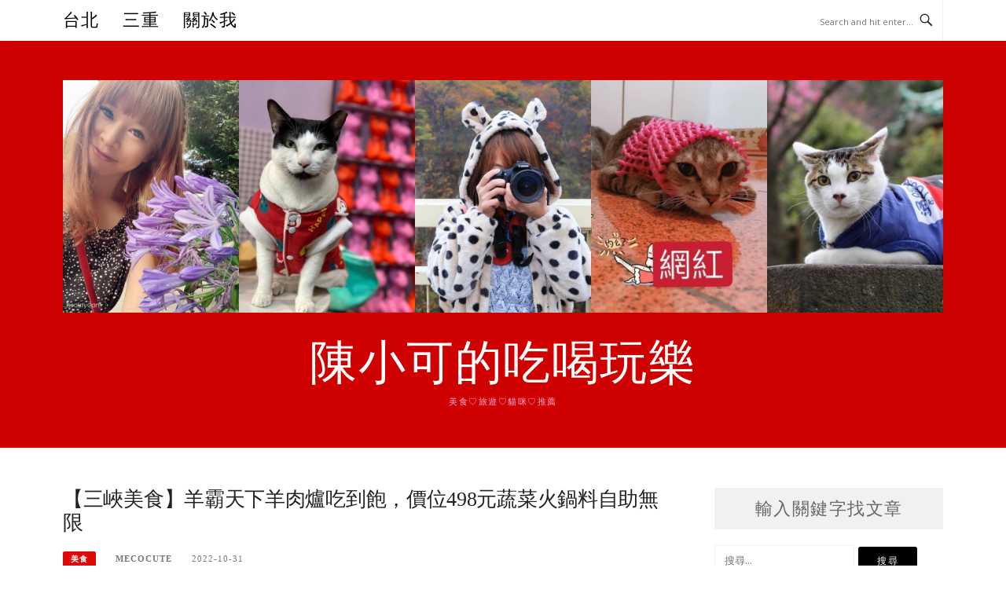

--- FILE ---
content_type: text/html; charset=UTF-8
request_url: https://www.mecocute.com/yang-ba/
body_size: 27642
content:
<!DOCTYPE html>
<html lang="zh-TW">
<head>
<meta charset="UTF-8">
<meta name="viewport" content="width=device-width, initial-scale=1">
<link rel="profile" href="https://gmpg.org/xfn/11">
<link rel="pingback" href="https://www.mecocute.com/xmlrpc.php">

<title>【三峽美食】羊霸天下羊肉爐吃到飽，價位498元蔬菜火鍋料自助無限</title>
<meta name="description" content="有名的《羊霸天下》羊肉爐吃到飽在三峽、桃園和苗栗都有分店，羊肉爐吃到飽價格500元有找，在當地相當受歡迎，吃過的人都會推薦再訪，因為羊霸天下吃到飽不收服務費，提供五種羊肉有羊大骨、羊腳筋、帶骨羊排、羊里肌肉和羊肉片，自助吧還有多種新鮮蔬菜、肉品和火鍋料，大人小朋友都會喜歡的食材。三峽美食 羊霸天下｜在哪裡《羊霸天下》三" >
<meta name="keywords" content="羊霸天下,羊霸天下三峽店,羊霸天下羊肉爐吃到飽,羊霸天下火鍋吃到飽,羊霸天下生日優惠,羊霸天下三峽,羊霸天下價位,羊霸天下價格,羊肉爐吃到飽,三峽羊肉爐,三峽美食,羊霸天下停車場,三峽餐廳" >
<link rel="canonical" href="https://www.mecocute.com/yang-ba/">
<meta name="publisher"   content="陳小可的吃喝玩樂" >
<meta name="author"  content="mecocute" >
<link rel="author" href="https://www.facebook.com/mecocute2/" >
<link rel="publisher" href="https://www.mecocute.com" >
<META NAME="copyright" CONTENT="Copyright www.mecocute.com All rights reserved.">
<link rel="icon" href="https://www.mecocute.com/wp-content/uploads/pixnet/1462854394-479166019.png" type="image/png" >
<link rel="apple-touch-icon" href="https://www.mecocute.com/wp-content/uploads/pixnet/1462854394-479166019.png" type="image/png" >
<meta property="og:locale" content="zh_TW" >
<meta property="og:type" content="article" >
<meta property="og:title" content="在地人說不要再推了！超有名羊肉爐吃到飽500元有找，超過70種食材隨你夾！羊大骨、羊腳筋、蔬菜自助吧超過通通自助無限" >
<meta property="og:description" content="有名的《羊霸天下》羊肉爐吃到飽在三峽、桃園和苗栗都有分店，羊肉爐吃到飽價格500元有找，在當地相當受歡迎，吃過的人都會推薦再訪，因為羊霸天下吃到飽不收服務費，提供五種羊肉有羊大骨、羊腳筋、帶骨羊排、羊里肌肉和羊肉片，自助吧還有多種新鮮蔬菜、肉品和火鍋料，大人小朋友都會喜歡的食材。三峽美食 羊霸天下｜在哪裡《羊霸天下》三" >
<meta property="og:url" content="https://www.mecocute.com/yang-ba/" >
<meta property="og:site_name" content="陳小可的吃喝玩樂" >
<meta property="og:updated_time" content="2023-12-17T0:02:12+08:00" >
<meta property="og:image" content="https://live.staticflickr.com/65535/52467837870_c90c48f37f_b.jpg" >
<meta property="og:image:secure_url"  content="https://live.staticflickr.com/65535/52467837870_c90c48f37f_b.jpg" >
<meta property="og:image:width" content="1024" data-dynamic="true" >
<meta property="og:image:height" content="576" data-dynamic="true">
<meta property="og:image:alt" content="【三峽美食】羊霸天下羊肉爐吃到飽，價位498元蔬菜火鍋料自助無限 @ 陳小可的吃喝玩樂" >
<meta property="og:see_also" content="https://www.mecocute.com/ywyw-sanxia/">
<meta property="og:see_also" content="https://www.mecocute.com/yang-ba/">
<meta property="og:see_also" content="https://www.mecocute.com/gray-wolf/">
<meta property="article:author" content="https://www.facebook.com/mecocute2/" >
<meta property="article:publisher" content="https://www.facebook.com/mecocute2/" >
<meta property="article:tag" content="三峽羊肉爐" >
<meta property="article:tag" content="三峽美食" >
<meta property="article:tag" content="三峽餐廳" >
<meta property="article:tag" content="羊肉爐吃到飽" >
<meta property="article:tag" content="羊霸天下" >
<meta property="article:tag" content="羊霸天下三峽" >
<meta property="article:tag" content="羊霸天下三峽店" >
<meta property="article:tag" content="羊霸天下停車場" >
<meta property="article:tag" content="羊霸天下價位" >
<meta property="article:tag" content="羊霸天下價格" >
<meta property="article:tag" content="羊霸天下火鍋吃到飽" >
<meta property="article:tag" content="羊霸天下生日優惠" >
<meta property="article:tag" content="羊霸天下羊肉爐吃到飽" >
<meta property="article:section" content="美食" >
<meta property="article:published_time" content="2022-10-31T23:15:08+08:00" >
<meta property="article:modified_time" content="2023-12-17T0:02:12+08:00" >
<meta name="twitter:site" content="@陳小可的吃喝玩樂" >
<meta name="twitter:card" content="summary_large_image" >
<meta name="twitter:creator" content="https://www.facebook.com/mecocute2/" >
<meta name="twitter:description" content="有名的《羊霸天下》羊肉爐吃到飽在三峽、桃園和苗栗都有分店，羊肉爐吃到飽價格500元有找，在當地相當受歡迎，吃過的人都會推薦再訪，因為羊霸天下吃到飽不收服務費，提供五種羊肉有羊大骨、羊腳筋、帶骨羊排、羊里肌肉和羊肉片，自助吧還有多種新鮮蔬菜、肉品和火鍋料，大人小朋友都會喜歡的食材。三峽美食 羊霸天下｜在哪裡《羊霸天下》三" >
<meta name="twitter:title" content="在地人說不要再推了！超有名羊肉爐吃到飽500元有找，超過70種食材隨你夾！羊大骨、羊腳筋、蔬菜自助吧超過通通自助無限 @ 陳小可的吃喝玩樂" >
<meta name="twitter:image" content="https://live.staticflickr.com/65535/52467837870_c90c48f37f_b.jpg" >
<!-----blogimove_preconnect-----><script type="module" src="https://www.gstatic.com/firebasejs/10.8.0/firebase-app.js"></script>
<script type="module" src="https://www.gstatic.com/firebasejs/10.8.0/firebase-messaging.js"></script>
<link rel="manifest" href="https://www.mecocute.com/wp-content/plugins/blogimove/fcm/manifest.json">
<script type="module" src="https://www.mecocute.com/wp-content/plugins/blogimove/fcm/firebase-script.js"></script><meta name='robots' content='max-image-preview:large' />
	<style>img:is([sizes="auto" i], [sizes^="auto," i]) { contain-intrinsic-size: 3000px 1500px }</style>
	<link rel='dns-prefetch' href='//www.mecocute.com' />
<link rel='dns-prefetch' href='//fonts.googleapis.com' />
<link rel="alternate" type="application/rss+xml" title="訂閱《陳小可的吃喝玩樂》&raquo; 資訊提供" href="https://www.mecocute.com/feed/" />
<script type="text/javascript">
/* <![CDATA[ */
window._wpemojiSettings = {"baseUrl":"https:\/\/s.w.org\/images\/core\/emoji\/16.0.1\/72x72\/","ext":".png","svgUrl":"https:\/\/s.w.org\/images\/core\/emoji\/16.0.1\/svg\/","svgExt":".svg","source":{"concatemoji":"https:\/\/www.mecocute.com\/wp-includes\/js\/wp-emoji-release.min.js?ver=6.8.3"}};
/*! This file is auto-generated */
!function(s,n){var o,i,e;function c(e){try{var t={supportTests:e,timestamp:(new Date).valueOf()};sessionStorage.setItem(o,JSON.stringify(t))}catch(e){}}function p(e,t,n){e.clearRect(0,0,e.canvas.width,e.canvas.height),e.fillText(t,0,0);var t=new Uint32Array(e.getImageData(0,0,e.canvas.width,e.canvas.height).data),a=(e.clearRect(0,0,e.canvas.width,e.canvas.height),e.fillText(n,0,0),new Uint32Array(e.getImageData(0,0,e.canvas.width,e.canvas.height).data));return t.every(function(e,t){return e===a[t]})}function u(e,t){e.clearRect(0,0,e.canvas.width,e.canvas.height),e.fillText(t,0,0);for(var n=e.getImageData(16,16,1,1),a=0;a<n.data.length;a++)if(0!==n.data[a])return!1;return!0}function f(e,t,n,a){switch(t){case"flag":return n(e,"\ud83c\udff3\ufe0f\u200d\u26a7\ufe0f","\ud83c\udff3\ufe0f\u200b\u26a7\ufe0f")?!1:!n(e,"\ud83c\udde8\ud83c\uddf6","\ud83c\udde8\u200b\ud83c\uddf6")&&!n(e,"\ud83c\udff4\udb40\udc67\udb40\udc62\udb40\udc65\udb40\udc6e\udb40\udc67\udb40\udc7f","\ud83c\udff4\u200b\udb40\udc67\u200b\udb40\udc62\u200b\udb40\udc65\u200b\udb40\udc6e\u200b\udb40\udc67\u200b\udb40\udc7f");case"emoji":return!a(e,"\ud83e\udedf")}return!1}function g(e,t,n,a){var r="undefined"!=typeof WorkerGlobalScope&&self instanceof WorkerGlobalScope?new OffscreenCanvas(300,150):s.createElement("canvas"),o=r.getContext("2d",{willReadFrequently:!0}),i=(o.textBaseline="top",o.font="600 32px Arial",{});return e.forEach(function(e){i[e]=t(o,e,n,a)}),i}function t(e){var t=s.createElement("script");t.src=e,t.defer=!0,s.head.appendChild(t)}"undefined"!=typeof Promise&&(o="wpEmojiSettingsSupports",i=["flag","emoji"],n.supports={everything:!0,everythingExceptFlag:!0},e=new Promise(function(e){s.addEventListener("DOMContentLoaded",e,{once:!0})}),new Promise(function(t){var n=function(){try{var e=JSON.parse(sessionStorage.getItem(o));if("object"==typeof e&&"number"==typeof e.timestamp&&(new Date).valueOf()<e.timestamp+604800&&"object"==typeof e.supportTests)return e.supportTests}catch(e){}return null}();if(!n){if("undefined"!=typeof Worker&&"undefined"!=typeof OffscreenCanvas&&"undefined"!=typeof URL&&URL.createObjectURL&&"undefined"!=typeof Blob)try{var e="postMessage("+g.toString()+"("+[JSON.stringify(i),f.toString(),p.toString(),u.toString()].join(",")+"));",a=new Blob([e],{type:"text/javascript"}),r=new Worker(URL.createObjectURL(a),{name:"wpTestEmojiSupports"});return void(r.onmessage=function(e){c(n=e.data),r.terminate(),t(n)})}catch(e){}c(n=g(i,f,p,u))}t(n)}).then(function(e){for(var t in e)n.supports[t]=e[t],n.supports.everything=n.supports.everything&&n.supports[t],"flag"!==t&&(n.supports.everythingExceptFlag=n.supports.everythingExceptFlag&&n.supports[t]);n.supports.everythingExceptFlag=n.supports.everythingExceptFlag&&!n.supports.flag,n.DOMReady=!1,n.readyCallback=function(){n.DOMReady=!0}}).then(function(){return e}).then(function(){var e;n.supports.everything||(n.readyCallback(),(e=n.source||{}).concatemoji?t(e.concatemoji):e.wpemoji&&e.twemoji&&(t(e.twemoji),t(e.wpemoji)))}))}((window,document),window._wpemojiSettings);
/* ]]> */
</script>
<style id='wp-emoji-styles-inline-css' type='text/css'>

	img.wp-smiley, img.emoji {
		display: inline !important;
		border: none !important;
		box-shadow: none !important;
		height: 1em !important;
		width: 1em !important;
		margin: 0 0.07em !important;
		vertical-align: -0.1em !important;
		background: none !important;
		padding: 0 !important;
	}
</style>
<link rel='stylesheet' id='wp-block-library-css' href='https://www.mecocute.com/wp-includes/css/dist/block-library/style.min.css' type='text/css' media='all' />
<style id='classic-theme-styles-inline-css' type='text/css'>
/*! This file is auto-generated */
.wp-block-button__link{color:#fff;background-color:#32373c;border-radius:9999px;box-shadow:none;text-decoration:none;padding:calc(.667em + 2px) calc(1.333em + 2px);font-size:1.125em}.wp-block-file__button{background:#32373c;color:#fff;text-decoration:none}
</style>
<style id='global-styles-inline-css' type='text/css'>
:root{--wp--preset--aspect-ratio--square: 1;--wp--preset--aspect-ratio--4-3: 4/3;--wp--preset--aspect-ratio--3-4: 3/4;--wp--preset--aspect-ratio--3-2: 3/2;--wp--preset--aspect-ratio--2-3: 2/3;--wp--preset--aspect-ratio--16-9: 16/9;--wp--preset--aspect-ratio--9-16: 9/16;--wp--preset--color--black: #000000;--wp--preset--color--cyan-bluish-gray: #abb8c3;--wp--preset--color--white: #ffffff;--wp--preset--color--pale-pink: #f78da7;--wp--preset--color--vivid-red: #cf2e2e;--wp--preset--color--luminous-vivid-orange: #ff6900;--wp--preset--color--luminous-vivid-amber: #fcb900;--wp--preset--color--light-green-cyan: #7bdcb5;--wp--preset--color--vivid-green-cyan: #00d084;--wp--preset--color--pale-cyan-blue: #8ed1fc;--wp--preset--color--vivid-cyan-blue: #0693e3;--wp--preset--color--vivid-purple: #9b51e0;--wp--preset--gradient--vivid-cyan-blue-to-vivid-purple: linear-gradient(135deg,rgba(6,147,227,1) 0%,rgb(155,81,224) 100%);--wp--preset--gradient--light-green-cyan-to-vivid-green-cyan: linear-gradient(135deg,rgb(122,220,180) 0%,rgb(0,208,130) 100%);--wp--preset--gradient--luminous-vivid-amber-to-luminous-vivid-orange: linear-gradient(135deg,rgba(252,185,0,1) 0%,rgba(255,105,0,1) 100%);--wp--preset--gradient--luminous-vivid-orange-to-vivid-red: linear-gradient(135deg,rgba(255,105,0,1) 0%,rgb(207,46,46) 100%);--wp--preset--gradient--very-light-gray-to-cyan-bluish-gray: linear-gradient(135deg,rgb(238,238,238) 0%,rgb(169,184,195) 100%);--wp--preset--gradient--cool-to-warm-spectrum: linear-gradient(135deg,rgb(74,234,220) 0%,rgb(151,120,209) 20%,rgb(207,42,186) 40%,rgb(238,44,130) 60%,rgb(251,105,98) 80%,rgb(254,248,76) 100%);--wp--preset--gradient--blush-light-purple: linear-gradient(135deg,rgb(255,206,236) 0%,rgb(152,150,240) 100%);--wp--preset--gradient--blush-bordeaux: linear-gradient(135deg,rgb(254,205,165) 0%,rgb(254,45,45) 50%,rgb(107,0,62) 100%);--wp--preset--gradient--luminous-dusk: linear-gradient(135deg,rgb(255,203,112) 0%,rgb(199,81,192) 50%,rgb(65,88,208) 100%);--wp--preset--gradient--pale-ocean: linear-gradient(135deg,rgb(255,245,203) 0%,rgb(182,227,212) 50%,rgb(51,167,181) 100%);--wp--preset--gradient--electric-grass: linear-gradient(135deg,rgb(202,248,128) 0%,rgb(113,206,126) 100%);--wp--preset--gradient--midnight: linear-gradient(135deg,rgb(2,3,129) 0%,rgb(40,116,252) 100%);--wp--preset--font-size--small: 13px;--wp--preset--font-size--medium: 20px;--wp--preset--font-size--large: 36px;--wp--preset--font-size--x-large: 42px;--wp--preset--spacing--20: 0.44rem;--wp--preset--spacing--30: 0.67rem;--wp--preset--spacing--40: 1rem;--wp--preset--spacing--50: 1.5rem;--wp--preset--spacing--60: 2.25rem;--wp--preset--spacing--70: 3.38rem;--wp--preset--spacing--80: 5.06rem;--wp--preset--shadow--natural: 6px 6px 9px rgba(0, 0, 0, 0.2);--wp--preset--shadow--deep: 12px 12px 50px rgba(0, 0, 0, 0.4);--wp--preset--shadow--sharp: 6px 6px 0px rgba(0, 0, 0, 0.2);--wp--preset--shadow--outlined: 6px 6px 0px -3px rgba(255, 255, 255, 1), 6px 6px rgba(0, 0, 0, 1);--wp--preset--shadow--crisp: 6px 6px 0px rgba(0, 0, 0, 1);}:where(.is-layout-flex){gap: 0.5em;}:where(.is-layout-grid){gap: 0.5em;}body .is-layout-flex{display: flex;}.is-layout-flex{flex-wrap: wrap;align-items: center;}.is-layout-flex > :is(*, div){margin: 0;}body .is-layout-grid{display: grid;}.is-layout-grid > :is(*, div){margin: 0;}:where(.wp-block-columns.is-layout-flex){gap: 2em;}:where(.wp-block-columns.is-layout-grid){gap: 2em;}:where(.wp-block-post-template.is-layout-flex){gap: 1.25em;}:where(.wp-block-post-template.is-layout-grid){gap: 1.25em;}.has-black-color{color: var(--wp--preset--color--black) !important;}.has-cyan-bluish-gray-color{color: var(--wp--preset--color--cyan-bluish-gray) !important;}.has-white-color{color: var(--wp--preset--color--white) !important;}.has-pale-pink-color{color: var(--wp--preset--color--pale-pink) !important;}.has-vivid-red-color{color: var(--wp--preset--color--vivid-red) !important;}.has-luminous-vivid-orange-color{color: var(--wp--preset--color--luminous-vivid-orange) !important;}.has-luminous-vivid-amber-color{color: var(--wp--preset--color--luminous-vivid-amber) !important;}.has-light-green-cyan-color{color: var(--wp--preset--color--light-green-cyan) !important;}.has-vivid-green-cyan-color{color: var(--wp--preset--color--vivid-green-cyan) !important;}.has-pale-cyan-blue-color{color: var(--wp--preset--color--pale-cyan-blue) !important;}.has-vivid-cyan-blue-color{color: var(--wp--preset--color--vivid-cyan-blue) !important;}.has-vivid-purple-color{color: var(--wp--preset--color--vivid-purple) !important;}.has-black-background-color{background-color: var(--wp--preset--color--black) !important;}.has-cyan-bluish-gray-background-color{background-color: var(--wp--preset--color--cyan-bluish-gray) !important;}.has-white-background-color{background-color: var(--wp--preset--color--white) !important;}.has-pale-pink-background-color{background-color: var(--wp--preset--color--pale-pink) !important;}.has-vivid-red-background-color{background-color: var(--wp--preset--color--vivid-red) !important;}.has-luminous-vivid-orange-background-color{background-color: var(--wp--preset--color--luminous-vivid-orange) !important;}.has-luminous-vivid-amber-background-color{background-color: var(--wp--preset--color--luminous-vivid-amber) !important;}.has-light-green-cyan-background-color{background-color: var(--wp--preset--color--light-green-cyan) !important;}.has-vivid-green-cyan-background-color{background-color: var(--wp--preset--color--vivid-green-cyan) !important;}.has-pale-cyan-blue-background-color{background-color: var(--wp--preset--color--pale-cyan-blue) !important;}.has-vivid-cyan-blue-background-color{background-color: var(--wp--preset--color--vivid-cyan-blue) !important;}.has-vivid-purple-background-color{background-color: var(--wp--preset--color--vivid-purple) !important;}.has-black-border-color{border-color: var(--wp--preset--color--black) !important;}.has-cyan-bluish-gray-border-color{border-color: var(--wp--preset--color--cyan-bluish-gray) !important;}.has-white-border-color{border-color: var(--wp--preset--color--white) !important;}.has-pale-pink-border-color{border-color: var(--wp--preset--color--pale-pink) !important;}.has-vivid-red-border-color{border-color: var(--wp--preset--color--vivid-red) !important;}.has-luminous-vivid-orange-border-color{border-color: var(--wp--preset--color--luminous-vivid-orange) !important;}.has-luminous-vivid-amber-border-color{border-color: var(--wp--preset--color--luminous-vivid-amber) !important;}.has-light-green-cyan-border-color{border-color: var(--wp--preset--color--light-green-cyan) !important;}.has-vivid-green-cyan-border-color{border-color: var(--wp--preset--color--vivid-green-cyan) !important;}.has-pale-cyan-blue-border-color{border-color: var(--wp--preset--color--pale-cyan-blue) !important;}.has-vivid-cyan-blue-border-color{border-color: var(--wp--preset--color--vivid-cyan-blue) !important;}.has-vivid-purple-border-color{border-color: var(--wp--preset--color--vivid-purple) !important;}.has-vivid-cyan-blue-to-vivid-purple-gradient-background{background: var(--wp--preset--gradient--vivid-cyan-blue-to-vivid-purple) !important;}.has-light-green-cyan-to-vivid-green-cyan-gradient-background{background: var(--wp--preset--gradient--light-green-cyan-to-vivid-green-cyan) !important;}.has-luminous-vivid-amber-to-luminous-vivid-orange-gradient-background{background: var(--wp--preset--gradient--luminous-vivid-amber-to-luminous-vivid-orange) !important;}.has-luminous-vivid-orange-to-vivid-red-gradient-background{background: var(--wp--preset--gradient--luminous-vivid-orange-to-vivid-red) !important;}.has-very-light-gray-to-cyan-bluish-gray-gradient-background{background: var(--wp--preset--gradient--very-light-gray-to-cyan-bluish-gray) !important;}.has-cool-to-warm-spectrum-gradient-background{background: var(--wp--preset--gradient--cool-to-warm-spectrum) !important;}.has-blush-light-purple-gradient-background{background: var(--wp--preset--gradient--blush-light-purple) !important;}.has-blush-bordeaux-gradient-background{background: var(--wp--preset--gradient--blush-bordeaux) !important;}.has-luminous-dusk-gradient-background{background: var(--wp--preset--gradient--luminous-dusk) !important;}.has-pale-ocean-gradient-background{background: var(--wp--preset--gradient--pale-ocean) !important;}.has-electric-grass-gradient-background{background: var(--wp--preset--gradient--electric-grass) !important;}.has-midnight-gradient-background{background: var(--wp--preset--gradient--midnight) !important;}.has-small-font-size{font-size: var(--wp--preset--font-size--small) !important;}.has-medium-font-size{font-size: var(--wp--preset--font-size--medium) !important;}.has-large-font-size{font-size: var(--wp--preset--font-size--large) !important;}.has-x-large-font-size{font-size: var(--wp--preset--font-size--x-large) !important;}
:where(.wp-block-post-template.is-layout-flex){gap: 1.25em;}:where(.wp-block-post-template.is-layout-grid){gap: 1.25em;}
:where(.wp-block-columns.is-layout-flex){gap: 2em;}:where(.wp-block-columns.is-layout-grid){gap: 2em;}
:root :where(.wp-block-pullquote){font-size: 1.5em;line-height: 1.6;}
</style>
<link rel='stylesheet' id='blogimove-static-style-css' href='https://www.mecocute.com/wp-content/plugins/blogimove/blogimove-static-style.css' type='text/css' media='all' />
<link rel='stylesheet' id='kk-star-ratings-css' href='https://www.mecocute.com/wp-content/plugins/kk-star-ratings/src/core/public/css/kk-star-ratings.min.css' type='text/css' media='all' />
<link rel='stylesheet' id='dashicons-css' href='https://www.mecocute.com/wp-includes/css/dashicons.min.css' type='text/css' media='all' />
<link rel='stylesheet' id='post-views-counter-frontend-css' href='https://www.mecocute.com/wp-content/plugins/post-views-counter/css/frontend.css' type='text/css' media='all' />
<link rel='stylesheet' id='boston-fonts-css' href='https://fonts.googleapis.com/css?family=Open+Sans%3A300%2C300i%2C400%2C400i%2C600%2C600i%2C700%2C700i%7CPlayfair+Display%3A400%2C400i%2C700%2C700i&#038;subset=latin%2Clatin-ext' type='text/css' media='all' />
<link rel='stylesheet' id='boston-style-css' href='https://www.mecocute.com/wp-content/themes/boston/style.css' type='text/css' media='all' />
<style id='boston-style-inline-css' type='text/css'>
.archive__layout1 .entry-more a:hover {
    border-color: #dd0808;
    background: #dd0808;
}
a.entry-category {
    background: #dd0808;
}
.entry-content a, .comment-content a,
.sticky .entry-title:before,
.search-results .page-title span,
.widget_categories li a,
.footer-widget-area a {
	color: #dd0808;
}
.entry-footer a {
	color: #dd0808;
}
@media (min-width: 992px) {
	.main-navigation .current_page_item > a,
	.main-navigation .current-menu-item > a,
	.main-navigation .current_page_ancestor > a,
	.main-navigation .current-menu-ancestor > a {
		color: #dd0808;
	}
}
</style>
<link rel='stylesheet' id='genericons-css' href='https://www.mecocute.com/wp-content/themes/boston/assets/fonts/genericons/genericons.css' type='text/css' media='all' />
<link rel='stylesheet' id='boston-norwester-font-css' href='https://www.mecocute.com/wp-content/themes/boston/assets/css/font-norwester.css' type='text/css' media='all' />
<script type="text/javascript" src="https://www.mecocute.com/wp-includes/js/jquery/jquery.min.js?ver=3.7.1" id="jquery-core-js"></script>
<script type="text/javascript" src="https://www.mecocute.com/wp-includes/js/jquery/jquery-migrate.min.js?ver=3.4.1" id="jquery-migrate-js"></script>
<link rel="https://api.w.org/" href="https://www.mecocute.com/wp-json/" /><link rel="alternate" title="JSON" type="application/json" href="https://www.mecocute.com/wp-json/wp/v2/posts/22740" /><link rel="EditURI" type="application/rsd+xml" title="RSD" href="https://www.mecocute.com/xmlrpc.php?rsd" />
<link rel='shortlink' href='https://www.mecocute.com/?p=22740' />
<link rel="alternate" title="oEmbed (JSON)" type="application/json+oembed" href="https://www.mecocute.com/wp-json/oembed/1.0/embed?url=https%3A%2F%2Fwww.mecocute.com%2Fyang-ba%2F" />
<link rel="alternate" title="oEmbed (XML)" type="text/xml+oembed" href="https://www.mecocute.com/wp-json/oembed/1.0/embed?url=https%3A%2F%2Fwww.mecocute.com%2Fyang-ba%2F&#038;format=xml" />
<link rel="preload" fetchpriority="high" href="https://www.mecocute.com/wp-content/plugins/blogimove/blogimove.css" as="style" id="blogimove-css" type="text/css" media="all" onload="this.onload=null;this.rel='stylesheet'"><noscript><link rel='stylesheet' id='blogimove-css'  href='https://www.mecocute.com/wp-content/plugins/blogimove/blogimove.css' type='text/css' media='all' /></noscript><style type="text/css" >.blogimove_hotpost_box-4:hover{box-shadow: 0 0 2px 1px #ffffff;}.blogimove_hotpost_box-4:hover{box-shadow: 0 0 2px 1px #000000;}/*字體設定*/
body,.site-branding a{font-family:微軟正黑體;}  
h1,h2,h3,h4,h5,h6 {font-family: "微軟正黑體","Playfair Display", "Open Sans", Georgia, serif;}

/*圖片滿版設定*/
.entry-content img,.entry-thumbnail img{
max-width:100%;
height: auto;
margin-top:5px;
margin-bottom:5px;
}
.entry-thumbnail img{width:100%;}/*精選圖片滿版*/

/*文章內文字體大小設定*/
.entry-content { font-size:1.6rem;}
/*文章標題字體大小設定*/
.entry-title,.entry-title a{font-size:1.6rem;font-family:微軟正黑體;}

/*網站標題背景顏色設定*/
.site-branding {background-color:#EE6D8A;color:white;}/*橫幅*/
.site-branding a,.site-branding a:hover,.site-branding a:active{color:white;}

.site-title {font-family:微軟正黑體;}/*標題*/
.site-description {font-size:1rem;}/*副標*/
/*側欄小工具視覺設定*/
.widget-title {font-size:1.4rem}

/*首頁「繼續閱讀」視覺設定*/
.entry-more{color:white;}
.entry-more a{background-color:#EE6D8A;color:white;}
.entry-more a:visited{background-color:#EE6D8A;color: white;}
.entry-more a:link{background-color:#EE6D8A;color: white;}
.entry-more a:hover{background-color:white;color:#EE6D8A;}
/*
.widget-title {background-image:url('');color: black;}
.site-branding {height:360px; padding-top:0px;}
.site-title {visibility: hidden;z-index:1;}
.site-description {visibility: hidden;}
*/

/*內文H2設定*/
.entry-content h2,.post-content h2
{
background-color:#EE6D8A; /* 背景顏色 #eeeeee */
border-left:5px solid gray; /*左側框線寬度(5px)、顏色(green)*/
padding:5px;/*內距(5px)*/
vertical-align:middle; /*垂直置中*/
color:white;font-family:微軟正黑體;/*字顏色*/
font-size:1.2rem;
}

.featured_posts h2,.featured_posts header{visibility: hidden;background-color: transparent;} /*隱藏精選文章標題*/
/*.featured_posts h2 a{font-size:1rem;}*//*精選文章標題*/
.container {  max-width: 1200px;}  /*網頁內容寬度*/
@media (min-width: 700px) { .content-area {max-width: 900px;}} /*網頁內文寬度*/
.menu  a{font-size:1.4rem;}  /*選單字體*/
.entry-summary {font-size:1.6rem;}/*首頁文章摘要文字*/

.entry-more a:before{content:'繼續閱讀 ';}

.location > pre { background-color: #f9efef; }
.location > p, .pointer > p {
 line-height: 1.5rem;
 padding-left: 10px;
 margin: 0.5rem 0;
}
.location {
    padding: 10px 20px;
    box-sizing: border-box;
    border-color: #bf6066;
    border-style: dotted;
    border-radius: 10px;
    border-width: 2px;
}
</style><style>img.zoomImg {
    display:none !important;
}
</style>

<script>jQuery(document).ready(function ($) {
    disableClick($);
    setTimeout(function () {
        jQuery('div.flex-viewport').each(function (index) {
            jQuery(this).css('height', '');
        });
    }, 500);
});

function disableClick($) {
    if ('1') {
        jQuery('.woocommerce-product-gallery__image').each(function (index) {
            jQuery(this).children().click(function () {
                return false;
            });
            jQuery(this).children().children().css("cursor", "default");
        });
    }
}
</script>
<style>[class$="woocommerce-product-gallery__trigger"] {display:none !important;}</style><script type="application/ld+json">{
    "@context": "https://schema.org/",
    "@type": "CreativeWorkSeries",
    "name": "【三峽美食】羊霸天下羊肉爐吃到飽，價位498元蔬菜火鍋料自助無限",
    "aggregateRating": {
        "@type": "AggregateRating",
        "ratingValue": "5",
        "bestRating": "5",
        "ratingCount": "1"
    }
}</script>
			<style type="text/css">
				#wp-admin-bar-pvc-post-views .pvc-graph-container { padding-top: 6px; padding-bottom: 6px; position: relative; display: block; height: 100%; box-sizing: border-box; }
				#wp-admin-bar-pvc-post-views .pvc-line-graph {
					display: inline-block;
					width: 1px;
					margin-right: 1px;
					background-color: #ccc;
					vertical-align: baseline;
				}
				#wp-admin-bar-pvc-post-views .pvc-line-graph:hover { background-color: #eee; }
				#wp-admin-bar-pvc-post-views .pvc-line-graph-0 { height: 1% }
				#wp-admin-bar-pvc-post-views .pvc-line-graph-1 { height: 5% }
				#wp-admin-bar-pvc-post-views .pvc-line-graph-2 { height: 10% }
				#wp-admin-bar-pvc-post-views .pvc-line-graph-3 { height: 15% }
				#wp-admin-bar-pvc-post-views .pvc-line-graph-4 { height: 20% }
				#wp-admin-bar-pvc-post-views .pvc-line-graph-5 { height: 25% }
				#wp-admin-bar-pvc-post-views .pvc-line-graph-6 { height: 30% }
				#wp-admin-bar-pvc-post-views .pvc-line-graph-7 { height: 35% }
				#wp-admin-bar-pvc-post-views .pvc-line-graph-8 { height: 40% }
				#wp-admin-bar-pvc-post-views .pvc-line-graph-9 { height: 45% }
				#wp-admin-bar-pvc-post-views .pvc-line-graph-10 { height: 50% }
				#wp-admin-bar-pvc-post-views .pvc-line-graph-11 { height: 55% }
				#wp-admin-bar-pvc-post-views .pvc-line-graph-12 { height: 60% }
				#wp-admin-bar-pvc-post-views .pvc-line-graph-13 { height: 65% }
				#wp-admin-bar-pvc-post-views .pvc-line-graph-14 { height: 70% }
				#wp-admin-bar-pvc-post-views .pvc-line-graph-15 { height: 75% }
				#wp-admin-bar-pvc-post-views .pvc-line-graph-16 { height: 80% }
				#wp-admin-bar-pvc-post-views .pvc-line-graph-17 { height: 85% }
				#wp-admin-bar-pvc-post-views .pvc-line-graph-18 { height: 90% }
				#wp-admin-bar-pvc-post-views .pvc-line-graph-19 { height: 95% }
				#wp-admin-bar-pvc-post-views .pvc-line-graph-20 { height: 100% }
			</style>		<style type="text/css" id="wp-custom-css">
			.tablepress thead th,
.tablepress tfoot th {
	background-color: #4bc1c6;
	font-family: ‘Noto Sans TC’, sans-serif;
	font-size: 16px;
	font-weight: bold;
	color: #FFFFFF;
	text-align:center;
}
.tablepress tbody td { 
text-align:center;
font-family: 微軟正黑體;
		font-size: 14px;
vertical-align:middle;
}



.htext a {
  background-color: 	#4D80E6;      /*按鈕背景色*/
  border: 1px 	#4D80E6 outset;     /*按鈕邊現顏色，並往外凸*/
  padding: 1px 2px 2px 2px;     /*按鈕內緣與文字的距離*/
  color: white;                         /*文字顏色*/
  text-decoration: none;           /*不要顯示下底線*/
  font: bold 13px Verdana;       /*設定文字：粗體  字體大小  字型*/
	width: 150px; 

}

/* 滑鼠指到連結時改變按鈕顏色 */
.htext a:hover {
color: white;
  border-style: inset;               /*邊框變成內凹*/
  background-color: #6495ED;
  padding: 1px 1px 1px 3px;   /*改變按鈕內緣與文字的距離，做出往下按的視覺效果*/
}

/*H2標題*/
.H2text
{
	color: #ffffff !important; 
	font-size: 20px; 
	font-family:微軟正黑體;
	font-weight: bold;       background-color: #CE0000;
	    border-top-left-radius: 4px;
    border-top-right-radius:4px;
}
/*H3標題*/
.H3text
{
color: #CE0000 !important; 	
font-size: 18px; 
font-weight: bold; 
font-family:微軟正黑體;
        
}

.H3textli
{
       font-size: 18px  !important; 	
	font-family:微軟正黑體;
	font-weight: bold;
	color: #4aa8d8 !important; 	
	position:relative; 
	padding-left:20px;
	line-height:1.6em;}

.H3textli:before {
content: "\25BA";
position: absolute;
left: 0;
font-size:  18px;
}

/*店家資訊框*/
.divtext
{
padding: 10px 0px 10px 10px;     box-sizing: border-box;
content: "";
border-color: #4bc1c6;
border-style: solid;
border-radius: 5px;
border-width: 2px;
background-color: #e5f5f5;
line-height:20px;
}

/*店家資訊框主標*/
.p-in
{
color: #800000;;
font-weight: bold;
}

/*廣告及延伸閱讀標*/
    .insidebox{
    background-color: #CE0000;
    color: #fff;
    display: block;
		font-size: 18px;
		font-family:微軟正黑體;
    padding: .1em .4em;
    padding-top: 0.1em;
    padding-right: 0.4em;
    padding-bottom: 0.1em;
    padding-left: 0.4em;
    font-weight: bold;
    border-top-left-radius: 3px;
    border-top-right-radius:3px;
    }

/*廣告及延伸閱讀外框*/
.outsidebox{
    margin: 0 0 1.5em;
    margin-top: 0px;
    margin-right: 0px;
    margin-bottom: 1.5em;
    margin-left: 0em;
    border-width: 2px;
    border-top-width: 2px;
    border-right-width: 2px;
    border-bottom-width: 2px;
    border-left-width: 2px;
    border-style: solid;
    border-top-style: solid;
    border-right-style: solid;
    border-bottom-style: solid;
    border-left-style: solid;
    border-radius: 5px;
    border-top-left-radius: 5px;
    border-top-right-radius: 5px;
    border-bottom-right-radius: 5px;
    border-bottom-left-radius: 5px;
    box-sizing: border-box;
    content: "";
    border-color: #ee6d8a
;
    border-top-color: rgb(238,109,138);
    border-right-color: rgb(238,109,138);
    border-bottom-color: rgb(238,109,138);
    border-left-color: rgb(238,109,138);
    }

/*導購框項目*/
ul.more-to-read, ul.more-to-read ul {
	padding:5px 0px 0px 10px;
	margin:0px;
	font-size: 16px;
	font-family:微軟正黑體;
	list-style-type:none;
	
}
ul.more-to-read li {
	margin-bottom: 0.3em;
	position:relative;
	padding-left:25px;
	line-height:1.8em;
}
ul.more-to-read li:before {
	content: "\1F431";
  position: absolute;
  left: 0;
	font-size: 0.9em;
}

/*導購框連結*/
span.more-to-read a:hover {
	color: #4bc1c6
}

span.more-to-read a {
	color: #CE0000
}


/*延伸閱讀框項目*/
ul.more-to-tit, ul.more-to-tit ul {
	padding:5px 0px 0px 10px;
	margin:0px;
	font-size: 16px;
	font-family:微軟正黑體;
	list-style-type:none;
	
}

ul.more-to-tit li {
	margin-bottom: 0.3em;
	position:relative;
	padding-left:25px;
	line-height:1.8em;
}
ul.more-to-tit li:before {
	content: "\1F4F7";
  position: absolute;
  left: 0;
	font-size: 0.9em;
}

/*延伸閱讀框連結*/
span.more-to-tit a:hover {
	color:#ff8264 
}

span.more-to-tit a {
	color: #4bc1c6
}


/*內文導購連結*/
span.p-text-link a {
    font-weight: 600;
   font-family: 微軟正黑體;
		font-size: 16px;
    background-color: #ff8264;
    color: #ffffff!important;
    border-radius: 0.5em;
    padding: 3px;
    margin: 3px;
}

span.p-text-link a:hover {
    background-color:#4bc1c6;
}


/*內文部落格文章連結*/
span.p-con-link a {　
 font-weight: 600;
   font-family: 微軟正黑體;
		font-size: 14px;
    background-color: #4bc1c6;
    color: #ffffff!important;
    border-radius: 0.5em;
    padding: 3px;
    margin: 3px;
}

span.p-con-link a:hover {
    background-color:#ff8264;
}

/*文章字體跟字型*/

p { 
font-size:18px; 
font-family: ‘Noto Sans TC’, sans-serif;
letter-spacing:1px;
}


/*SEO專用連結*/
span.seo-text a:hover {
	color: #4aa8d8
}

span.seo-text a {
	color: #4bc1c6
}

/*分隔線樣式*/
.hrline{
height: 1.5px;
border-width: 0;
background-image: linear-gradient(90deg,transparent 0%,#4bc1c6 50%,transparent 100%);}

/*劃重點黃色*/
.marker {
    background: -webkit-linear-gradient( transparent 60%, #f7e980 0% );
    background: linear-gradient( transparent 60%, #f7e980 0% );
}
/* 20201209 調整 */
.post-entry blockquote {
    border-left: none;
    border-color: transparent;
    padding: 0 1.5em;
    background-color: transparent;
}

::marker {
    color: transparent;
}
table {
    width: 100%;
    border: 1px solid #f1f1f1 !important;
    border-collapse: collapse;
    border-spacing: 0;
}
h4.widget-title a {
    color: #000000;
}
/* 20201209 調整 END */
body{font-size:14pt}

.entry-content h2, .post-content h2 {
    background-color: #CE0000;
    border-left: 5px solid gray;
    padding: 5px;
    vertical-align: middle;
    color: white;
    font-family: 微軟正黑體;
    font-size: 1.2rem;
}

.site-branding {
    background-color: 	#CE0000;
    color: #FFAAD5;
}
		</style>
		<meta name="google-site-verification" content="JNxYmOAepGC9ZZuGTVbUbrmbX47RGEFyI7qbHPx6cYc" >
<!----blogimove server1-----><!-- Global site tag (gtag.js) - Google Analytics --><script async src="https://www.googletagmanager.com/gtag/js?id=UA-101752206-3"></script><script>  window.dataLayer = window.dataLayer || [];  function gtag(){dataLayer.push(arguments);}  gtag('js', new Date());  gtag('config', 'UA-101752206-3');</script>
<!-- Global site tag (gtag.js) - Google Analytics V4 -->
<script async src="https://www.googletagmanager.com/gtag/js?id=G-PY4BTB1QK3"></script>
<script>
  window.dataLayer = window.dataLayer || [];
  function gtag(){dataLayer.push(arguments);}
  gtag('js', new Date());
  gtag('config', 'G-PY4BTB1QK3');</script>

<!-- Global site tag (gtag.js) - Google Analytics -->
<script async src="https://www.googletagmanager.com/gtag/js?id=G-TP0LKPNY03"></script>
<script>
  window.dataLayer = window.dataLayer || [];
  function gtag(){dataLayer.push(arguments);}
  gtag('js', new Date());
  gtag('config', 'G-TP0LKPNY03');</script>
<script async src="https://pagead2.googlesyndication.com/pagead/js/adsbygoogle.js?client=ca-pub-4172317023132694" crossorigin="anonymous"></script>
</head>

<body class="wp-singular post-template-default single single-post postid-22740 single-format-standard wp-custom-logo wp-theme-boston right-layout"><div id="fb-root"></div>
<script async defer crossorigin="anonymous" src="https://connect.facebook.net/zh_TW/sdk.js#xfbml=1&version=v22.0" nonce="ZNdl5xVO"></script>
<div id="page" class="site">
	<a class="skip-link screen-reader-text" href="#main">Skip to content</a>

	<header id="masthead" class="site-header" role="banner">
		<div class="site-topbar">
			<div class="container">
				<nav id="site-navigation" class="main-navigation" role="navigation">
					<button class="menu-toggle" aria-controls="primary-menu" aria-expanded="false">Menu</button>
					<div class="menu-%e4%b8%bb%e9%81%b8%e5%96%ae-container"><ul id="primary-menu" class="menu"><li id="menu-item-14811" class="menu-item menu-item-type-custom menu-item-object-custom menu-item-has-children menu-item-14811"><a href="/tag/台北美食">台北</a>
<ul class="sub-menu">
	<li id="menu-item-15" class="menu-item menu-item-type-custom menu-item-object-custom menu-item-15"><a href="https://www.mecocute.com/taipei-station-food/">台北車站美食</a></li>
	<li id="menu-item-14" class="menu-item menu-item-type-custom menu-item-object-custom menu-item-14"><a href="https://www.mecocute.com/taipei-coffee/">台北咖啡館</a></li>
	<li id="menu-item-7904" class="menu-item menu-item-type-custom menu-item-object-custom menu-item-7904"><a href="https://www.mecocute.com/ximending-food/">西門町美食</a></li>
	<li id="menu-item-14814" class="menu-item menu-item-type-custom menu-item-object-custom menu-item-14814"><a href="https://www.mecocute.com/ymsnp/">陽明山美食</a></li>
	<li id="menu-item-14824" class="menu-item menu-item-type-custom menu-item-object-custom menu-item-14824"><a href="https://www.mecocute.com/taipei-eat-hotpot/">台北火鍋</a></li>
	<li id="menu-item-8173" class="menu-item menu-item-type-custom menu-item-object-custom menu-item-8173"><a href="https://www.mecocute.com/taipei-ice/">台北冰店</a></li>
	<li id="menu-item-7187" class="menu-item menu-item-type-custom menu-item-object-custom menu-item-7187"><a href="https://www.mecocute.com/taipei-brunch/">台北早餐</a></li>
	<li id="menu-item-14827" class="menu-item menu-item-type-custom menu-item-object-custom menu-item-14827"><a href="https://www.mecocute.com/taipei-eggroll/">台北蛋餅</a></li>
	<li id="menu-item-14813" class="menu-item menu-item-type-custom menu-item-object-custom menu-item-14813"><a href="https://www.mecocute.com/late-night-supper/">台北宵夜</a></li>
</ul>
</li>
<li id="menu-item-14816" class="menu-item menu-item-type-custom menu-item-object-custom menu-item-has-children menu-item-14816"><a href="#">三重</a>
<ul class="sub-menu">
	<li id="menu-item-14826" class="menu-item menu-item-type-custom menu-item-object-custom menu-item-14826"><a href="https://www.mecocute.com/sanchung-breakfast/">三重早餐</a></li>
	<li id="menu-item-14817" class="menu-item menu-item-type-custom menu-item-object-custom menu-item-14817"><a href="https://www.mecocute.com/rice-flour-noodle/">三重宵夜</a></li>
	<li id="menu-item-14819" class="menu-item menu-item-type-custom menu-item-object-custom menu-item-14819"><a href="https://www.mecocute.com/sanchong-cafe/">三重咖啡館</a></li>
	<li id="menu-item-14825" class="menu-item menu-item-type-custom menu-item-object-custom menu-item-14825"><a href="https://www.mecocute.com/lunch-box/">三重便當推薦</a></li>
	<li id="menu-item-14821" class="menu-item menu-item-type-custom menu-item-object-custom menu-item-14821"><a href="https://www.mecocute.com/braised-pork-on-rice/">三重滷肉飯推薦</a></li>
	<li id="menu-item-14818" class="menu-item menu-item-type-custom menu-item-object-custom menu-item-14818"><a href="https://www.mecocute.com/rice-flour-noodle/">三重米粉湯推薦</a></li>
	<li id="menu-item-14820" class="menu-item menu-item-type-custom menu-item-object-custom menu-item-14820"><a href="https://www.mecocute.com/sanchong-beef-noodles-food/">三重牛肉麵推薦</a></li>
	<li id="menu-item-14822" class="menu-item menu-item-type-custom menu-item-object-custom menu-item-14822"><a href="https://www.mecocute.com/3milkfish/">三重虱目魚推薦</a></li>
	<li id="menu-item-14823" class="menu-item menu-item-type-custom menu-item-object-custom menu-item-14823"><a href="https://www.mecocute.com/3japanese-food/">三重日式料理推薦</a></li>
</ul>
</li>
<li id="menu-item-13" class="menu-item menu-item-type-custom menu-item-object-custom menu-item-13"><a href="https://www.mecocute.com/6687-2/">關於我</a></li>
</ul></div>				</nav><!-- #site-navigation -->
								<div class="topbar-search">
										<form action="https://www.mecocute.com/" method="get">
					    <input type="text" name="s" id="search" value="" placeholder="Search and hit enter..." />
						<span class="genericon genericon-search"></span>
						<!-- <i class="fa fa-search" aria-hidden="true"></i> -->
					</form>
				</div>
			</div>
		</div>

		<div class="site-branding">
			<div class="container">
				<a href="https://www.mecocute.com/" class="custom-logo-link" rel="home"><img width="1360" height="360" src="https://www.mecocute.com/wp-content/uploads/collage-18.jpg" class="custom-logo" alt="陳小可的吃喝玩樂" decoding="async" fetchpriority="high" /></a>					<p class="site-title"><a href="https://www.mecocute.com/" rel="home">陳小可的吃喝玩樂</a></p>
									<p class="site-description">美食♡旅遊♡貓咪♡推薦</p>
											</div>
		</div><!-- .site-branding -->

	 </header><!-- #masthead --><div id="gotop"></div>

	
	
	<div id="content" class="site-content">
		<div class="container">

	<div id="primary" class="content-area">
		<main id="main" class="site-main" role="main">

		
<article id="post-22740" class="post-22740 post type-post status-publish format-standard hentry category-39 tag-14602 tag-5684 tag-14604 tag-14601 tag-14593 tag-14598 tag-14594 tag-14603 tag-14599 tag-14600 tag-14596 tag-14597 tag-14595">

	<header class="entry-header">
		<h1 class="entry-title">【三峽美食】羊霸天下羊肉爐吃到飽，價位498元蔬菜火鍋料自助無限</h1>		<div class="entry-meta">
			<span class="entry-cate"><a class="entry-category" href="https://www.mecocute.com/category/%e7%be%8e%e9%a3%9f/">美食</a></span><span class="author vcard"><a class="url fn n" href="https://www.mecocute.com/author/mecocute/">mecocute</a></span><span class="entry-date"><time class="entry-date published" datetime="2022-10-31T23:15:08+08:00">2022-10-31</time></span>		</div><!-- .entry-meta -->

        
			</header><!-- .entry-header -->

	<div class="entry-content">
		
<!-- 2021-01文章標題下方 -->
<ins class="adsbygoogle"
     style="display:block;margin:10px;"
     data-ad-client="ca-pub-4172317023132694"
     data-ad-slot="6511386772"
     data-ad-format="auto"
     data-full-width-responsive="true"></ins>
<script>
     (adsbygoogle = window.adsbygoogle || []).push({});
</script><script src="https://d.line-scdn.net/r/web/social-plugin/js/thirdparty/loader.min.js" defer ></script><div class="blogimove-archorlist" style="background-color:#ffffff;border-color:#000000">
<details open>
<summary class="blogimove-archorlist-title" style="background-color:#000000;color:#fdfcfc">❤ 文章快速點 ❤</summary>
<ul class="blogimove-archorlist-text" style="list-style-type:disc;color:#050505;background-color:#ffffff" >
<li class="blogimove-anchorlist-item" style="list-style-type:disc;color:#050505;background-color:#ffffff"><a href="#三峽美食 羊霸天下｜在哪裡" style="background-color:#ffffff;color:#050505"  rel="nofollow">三峽美食 羊霸天下｜在哪裡</a></li>
<li class="blogimove-anchorlist-item" style="list-style-type:disc;color:#050505;background-color:#ffffff"><a href="#三峽美食 羊霸天下｜停車場" style="background-color:#ffffff;color:#050505"  rel="nofollow">三峽美食 羊霸天下｜停車場</a></li>
<li class="blogimove-anchorlist-item" style="list-style-type:disc;color:#050505;background-color:#ffffff"><a href="#三峽美食 羊霸天下｜吃到飽價錢" style="background-color:#ffffff;color:#050505"  rel="nofollow">三峽美食 羊霸天下｜吃到飽價錢</a></li>
<li class="blogimove-anchorlist-item" style="list-style-type:disc;color:#050505;background-color:#ffffff"><a href="#三峽美食 羊霸天下｜內用環境" style="background-color:#ffffff;color:#050505"  rel="nofollow">三峽美食 羊霸天下｜內用環境</a></li>
<li class="blogimove-anchorlist-item" style="list-style-type:disc;color:#050505;background-color:#ffffff"><a href="#三峽美食 羊霸天下｜羊肉爐吃到飽自助無限" style="background-color:#ffffff;color:#050505"  rel="nofollow">三峽美食 羊霸天下｜羊肉爐吃到飽自助無限</a></li>
<li class="blogimove-anchorlist-item" style="list-style-type:disc;color:#050505;background-color:#ffffff"><a href="#三峽美食 羊霸天下｜羊肉爐吃到飽好吃推薦" style="background-color:#ffffff;color:#050505"  rel="nofollow">三峽美食 羊霸天下｜羊肉爐吃到飽好吃推薦</a></li>
<li class="blogimove-anchorlist-item" style="list-style-type:disc;color:#050505;background-color:#ffffff"><a href="#評論" style="background-color:#ffffff;color:#050505"  rel="nofollow">評論</a></li>
</ul>
</details>
</div>
<p><img decoding="async" class="alignnone" src="https://live.staticflickr.com/65535/52467886180_647834170f_b.jpg" alt="三峽羊肉爐,三峽美食,三峽餐廳,羊肉爐吃到飽,羊霸天下,羊霸天下三峽,羊霸天下三峽店,羊霸天下停車場,羊霸天下價位,羊霸天下價格,羊霸天下火鍋吃到飽,羊霸天下生日優惠,羊霸天下羊肉爐吃到飽 @陳小可的吃喝玩樂"羊霸天下三峽店,羊霸天下羊肉爐吃到飽,羊霸天下火鍋吃到飽,羊霸天下生日優惠,羊霸天下三峽,羊霸天下價位,羊霸天下價格,羊肉爐吃到飽,三峽羊肉爐,三峽美食,羊霸天下停車場,三峽餐廳" width="1024" height="819" /></p>
<p>有名的《<a rel="bookmark" title="延伸閱讀：羊霸天下" href="https://www.mecocute.com/yang-ba/" target="_blank" rel="noopener"><strong>羊霸天下</strong></a>》羊肉爐吃到飽在三峽、桃園和苗栗都有分店，羊肉爐吃到飽價格500元有找，在當地相當受歡迎，吃過的人都會推薦再訪，因為羊霸天下吃到飽不收服務費，<strong>提供五種羊肉有羊大骨、羊腳筋、帶骨羊排、羊里肌肉和羊肉片</strong>，自助吧還有多種新鮮蔬菜、肉品和火鍋料，大人小朋友都會喜歡的食材。</p>
<p><a id="三峽美食 羊霸天下｜在哪裡" name="三峽美食 羊霸天下｜在哪裡"  rel="nofollow"></a></p>
<h2>三峽美食 羊霸天下｜在哪裡</h2>
<p><img decoding="async" class="alignnone" src="https://live.staticflickr.com/65535/52467927498_9b19a82367_b.jpg" alt="三峽羊肉爐,三峽美食,三峽餐廳,羊肉爐吃到飽,羊霸天下,羊霸天下三峽,羊霸天下三峽店,羊霸天下停車場,羊霸天下價位,羊霸天下價格,羊霸天下火鍋吃到飽,羊霸天下生日優惠,羊霸天下羊肉爐吃到飽 @陳小可的吃喝玩樂"羊霸天下三峽店,羊霸天下羊肉爐吃到飽,羊霸天下火鍋吃到飽,羊霸天下生日優惠,羊霸天下三峽,羊霸天下價位,羊霸天下價格,羊肉爐吃到飽,三峽羊肉爐,三峽美食,羊霸天下停車場,三峽餐廳" width="1024" height="683" /></p>
<p>《<a rel="bookmark" title="延伸閱讀：羊霸天下" href="https://www.mecocute.com/yang-ba/" target="_blank" rel="noopener"><strong>羊霸天下</strong></a>》三峽店空間大，停車方便，因為吃到飽價格划算深受在地人推薦，才五點就好多人朝聖！</p>
<p>2023/12更新<strong><span style="color: #ff0000;">羊霸天下（三峽店）搬到新地址：三峽區中正路一段376號</span></strong></p>
<p><span style="color: #993300;"><strong>羊霸天下（三峽店）</strong></span><br />
地址：三峽區中正路一段376號<br />
營業時間：16:00–23:00(週六、日 11:30–23:00)（週一休息）<br />
電話： 02 2673 9088<br />
粉絲團：<a href="https://www.facebook.com/profile.php?id=100064119999503" target="_blank" rel="noopener">羊霸天下 三峽店</a><br />
食記：<a rel="bookmark" title="延伸閱讀：【三峽美食】羊霸天下羊肉爐吃到飽，蔬菜火鍋料自助無限還可以選鴛鴦鍋" href="https://www.mecocute.com/yang-ba/" target="_blank" rel="noopener">【三峽美食】羊霸天下羊肉爐吃到飽，蔬菜火鍋料自助無限還可以選鴛鴦鍋</a></p>
<!-- 2021-02文章內多媒體廣告 -->
<ins class="adsbygoogle"
     style="display:block;margin:10px;"
     data-ad-client="ca-pub-4172317023132694"
     data-ad-slot="3338428523"
     data-ad-format="auto"
     data-full-width-responsive="true"></ins>
<script>
     (adsbygoogle = window.adsbygoogle || []).push({});
</script>
<p><span style="color: #800080; font-size: 12pt;">菜單、營業時間等資訊僅供參考，請看店家粉絲團為準。</span><br />
<span style="font-size: 12pt; color: #800080;"> 食記的參考會隨時間久或現場狀況不同，前往時建議納入考量。</span><br />
<iframe style="border: none; font-size: 16px; line-height: 26px; text-align: center; overflow: hidden; width: 200px; height: 62px; background-image: url(;" src="https://www.facebook.com/plugins/likebox.php?href=https%3A%2F%2Fwww.facebook.com%2Fmecocute2&amp;width=200&amp;height=62&amp;colorscheme=light&amp;show_faces=false&amp;header=true&amp;stream=false&amp;show_border=true" width="320" height="240" frameborder="0" scrolling="no" data-mce-fragment="1"></iframe><br />
<span style="font-size: 14pt;"><span style="color: #800080; font-size: 12pt;"> <strong>只是愛吃不是美食家，歡迎按讚加入粉絲團:)</strong></span></span></p>
<p><a id="三峽美食 羊霸天下｜停車場" name="三峽美食 羊霸天下｜停車場"  rel="nofollow"></a></p>
<h2>三峽美食 羊霸天下｜停車場</h2>
<p><img loading="lazy" decoding="async" class="alignnone" src="https://live.staticflickr.com/65535/52467656074_28abc1039b_b.jpg" alt="三峽羊肉爐,三峽美食,三峽餐廳,羊肉爐吃到飽,羊霸天下,羊霸天下三峽,羊霸天下三峽店,羊霸天下停車場,羊霸天下價位,羊霸天下價格,羊霸天下火鍋吃到飽,羊霸天下生日優惠,羊霸天下羊肉爐吃到飽 @陳小可的吃喝玩樂"羊霸天下三峽店,羊霸天下羊肉爐吃到飽,羊霸天下火鍋吃到飽,羊霸天下生日優惠,羊霸天下三峽,羊霸天下價位,羊霸天下價格,羊肉爐吃到飽,三峽羊肉爐,三峽美食,羊霸天下停車場,三峽餐廳" width="1024" height="683" /></p>
<p>除了在地人喜歡吃羊霸天下，外地人也很多。<br />
《<a rel="bookmark" title="延伸閱讀：羊霸天下" href="https://www.mecocute.com/yang-ba/" target="_blank" rel="noopener"><strong>羊霸天下</strong></a>》三峽店對面就是停車場，交通方便！</p>
<p><a id="三峽美食 羊霸天下｜吃到飽價錢" name="三峽美食 羊霸天下｜吃到飽價錢"  rel="nofollow"></a></p>
<h2>三峽美食 羊霸天下｜吃到飽價錢</h2>
<p><img loading="lazy" decoding="async" class="alignnone" src="https://live.staticflickr.com/65535/52467377596_6cb4795c48_b.jpg" alt="三峽羊肉爐,三峽美食,三峽餐廳,羊肉爐吃到飽,羊霸天下,羊霸天下三峽,羊霸天下三峽店,羊霸天下停車場,羊霸天下價位,羊霸天下價格,羊霸天下火鍋吃到飽,羊霸天下生日優惠,羊霸天下羊肉爐吃到飽 @陳小可的吃喝玩樂"羊霸天下三峽店,羊霸天下羊肉爐吃到飽,羊霸天下火鍋吃到飽,羊霸天下生日優惠,羊霸天下三峽,羊霸天下價位,羊霸天下價格,羊肉爐吃到飽,三峽羊肉爐,三峽美食,羊霸天下停車場,三峽餐廳" width="1024" height="683" /></p>
<p><span style="color: #000080;"><strong>2022/11/1 羊霸天下羊肉爐吃到飽價格調整</strong></span><br />
大人每位498元<br />
小孩每位210元<br />
外帶每份450元</p>
<p><strong>雖然價格調整了，不過不收服務費加上吃到飽還是非常划算超值。</strong></p>
<p><img loading="lazy" decoding="async" class="alignnone" src="https://live.staticflickr.com/65535/52466878027_64db14b349_b.jpg" alt="三峽羊肉爐,三峽美食,三峽餐廳,羊肉爐吃到飽,羊霸天下,羊霸天下三峽,羊霸天下三峽店,羊霸天下停車場,羊霸天下價位,羊霸天下價格,羊霸天下火鍋吃到飽,羊霸天下生日優惠,羊霸天下羊肉爐吃到飽 @陳小可的吃喝玩樂"羊霸天下三峽店,羊霸天下羊肉爐吃到飽,羊霸天下火鍋吃到飽,羊霸天下生日優惠,羊霸天下三峽,羊霸天下價位,羊霸天下價格,羊肉爐吃到飽,三峽羊肉爐,三峽美食,羊霸天下停車場,三峽餐廳" width="1024" height="683" /></p>
<ins class="adsbygoogle"
     style="display:block; text-align:center;margin:10px;"
     data-ad-layout="in-article"
     data-ad-format="fluid"
     data-ad-client="ca-pub-4172317023132694"
     data-ad-slot="8485639962"></ins>
<script>
     (adsbygoogle = window.adsbygoogle || []).push({});
</script>
<p>冬天很多人也會來外帶羊肉爐回家自己煮，尤其是立冬，生意超級好的！</p>
<p><strong>價格可能有調整，請依照現場為主</strong></p>
<p><a id="三峽美食 羊霸天下｜內用環境" name="三峽美食 羊霸天下｜內用環境"  rel="nofollow"></a></p>
<h2>三峽美食 羊霸天下｜內用環境</h2>
<p><img loading="lazy" decoding="async" class="alignnone" src="https://live.staticflickr.com/65535/52467927558_cfaab54fc5_b.jpg" alt="三峽羊肉爐,三峽美食,三峽餐廳,羊肉爐吃到飽,羊霸天下,羊霸天下三峽,羊霸天下三峽店,羊霸天下停車場,羊霸天下價位,羊霸天下價格,羊霸天下火鍋吃到飽,羊霸天下生日優惠,羊霸天下羊肉爐吃到飽 @陳小可的吃喝玩樂"羊霸天下三峽店,羊霸天下羊肉爐吃到飽,羊霸天下火鍋吃到飽,羊霸天下生日優惠,羊霸天下三峽,羊霸天下價位,羊霸天下價格,羊肉爐吃到飽,三峽羊肉爐,三峽美食,羊霸天下停車場,三峽餐廳" width="1024" height="683" /></p>
<p>營業時間四點開始，平日五點多就客滿真的很誇張，跟著在地人也喜歡的推薦準沒錯！</p>
<p><img loading="lazy" decoding="async" class="alignnone" src="https://live.staticflickr.com/65535/52467654534_145cef0aa5_b.jpg" alt="三峽羊肉爐,三峽美食,三峽餐廳,羊肉爐吃到飽,羊霸天下,羊霸天下三峽,羊霸天下三峽店,羊霸天下停車場,羊霸天下價位,羊霸天下價格,羊霸天下火鍋吃到飽,羊霸天下生日優惠,羊霸天下羊肉爐吃到飽 @陳小可的吃喝玩樂"羊霸天下三峽店,羊霸天下羊肉爐吃到飽,羊霸天下火鍋吃到飽,羊霸天下生日優惠,羊霸天下三峽,羊霸天下價位,羊霸天下價格,羊肉爐吃到飽,三峽羊肉爐,三峽美食,羊霸天下停車場,三峽餐廳" width="1024" height="683" /></p>
<p>空間大，座位也不會擁擠，要是在三峽老街附近想找美食餐廳，真的可以考慮<strong>羊霸天下三峽店</strong>，不過不一定有位置就是了～</p>
<p><a id="三峽美食 羊霸天下｜羊肉爐吃到飽自助無限" name="三峽美食 羊霸天下｜羊肉爐吃到飽自助無限"  rel="nofollow"></a></p>
<h2>三峽美食 羊霸天下｜羊肉爐吃到飽自助無限</h2>
<p><img loading="lazy" decoding="async" class="alignnone" src="https://live.staticflickr.com/65535/52466877567_fdc816b4c6_b.jpg" alt="三峽羊肉爐,三峽美食,三峽餐廳,羊肉爐吃到飽,羊霸天下,羊霸天下三峽,羊霸天下三峽店,羊霸天下停車場,羊霸天下價位,羊霸天下價格,羊霸天下火鍋吃到飽,羊霸天下生日優惠,羊霸天下羊肉爐吃到飽 @陳小可的吃喝玩樂"羊霸天下三峽店,羊霸天下羊肉爐吃到飽,羊霸天下火鍋吃到飽,羊霸天下生日優惠,羊霸天下三峽,羊霸天下價位,羊霸天下價格,羊肉爐吃到飽,三峽羊肉爐,三峽美食,羊霸天下停車場,三峽餐廳" width="1024" height="683" /></p>
<!-- 2021-02文章內多媒體廣告 -->
<ins class="adsbygoogle"
     style="display:block;margin:10px;"
     data-ad-client="ca-pub-4172317023132694"
     data-ad-slot="3338428523"
     data-ad-format="auto"
     data-full-width-responsive="true"></ins>
<script>
     (adsbygoogle = window.adsbygoogle || []).push({});
</script>
<p>羊霸天下生意超好，自助吧被清空的很快，所以食材也很新鮮，店家也很敢給，之前冬天來還吃到貴貴的茼蒿。</p>
<p><img loading="lazy" decoding="async" class="alignnone" src="https://live.staticflickr.com/65535/52467926883_a3e604664c_b.jpg" alt="三峽羊肉爐,三峽美食,三峽餐廳,羊肉爐吃到飽,羊霸天下,羊霸天下三峽,羊霸天下三峽店,羊霸天下停車場,羊霸天下價位,羊霸天下價格,羊霸天下火鍋吃到飽,羊霸天下生日優惠,羊霸天下羊肉爐吃到飽 @陳小可的吃喝玩樂"羊霸天下三峽店,羊霸天下羊肉爐吃到飽,羊霸天下火鍋吃到飽,羊霸天下生日優惠,羊霸天下三峽,羊霸天下價位,羊霸天下價格,羊肉爐吃到飽,三峽羊肉爐,三峽美食,羊霸天下停車場,三峽餐廳" width="1024" height="683" /></p>
<p>自助區提供超多食材自取吃到飽<br />
這天吃到高麗菜、皇宮菜、小白菜、大陸妹和冬瓜等等，光是蔬菜選擇就不少，竟然還有我很愛的皇宮菜，這個煮羊肉湯頭超讚！我拿了好幾盤啊～</p>
<p><img loading="lazy" decoding="async" class="alignnone" src="https://live.staticflickr.com/65535/52467655474_4d45a2d490_b.jpg" alt="三峽羊肉爐,三峽美食,三峽餐廳,羊肉爐吃到飽,羊霸天下,羊霸天下三峽,羊霸天下三峽店,羊霸天下停車場,羊霸天下價位,羊霸天下價格,羊霸天下火鍋吃到飽,羊霸天下生日優惠,羊霸天下羊肉爐吃到飽 @陳小可的吃喝玩樂"羊霸天下三峽店,羊霸天下羊肉爐吃到飽,羊霸天下火鍋吃到飽,羊霸天下生日優惠,羊霸天下三峽,羊霸天下價位,羊霸天下價格,羊肉爐吃到飽,三峽羊肉爐,三峽美食,羊霸天下停車場,三峽餐廳" width="1024" height="683" /><img loading="lazy" decoding="async" class="alignnone" src="https://live.staticflickr.com/65535/52467377321_5067944483_b.jpg" alt="三峽羊肉爐,三峽美食,三峽餐廳,羊肉爐吃到飽,羊霸天下,羊霸天下三峽,羊霸天下三峽店,羊霸天下停車場,羊霸天下價位,羊霸天下價格,羊霸天下火鍋吃到飽,羊霸天下生日優惠,羊霸天下羊肉爐吃到飽 @陳小可的吃喝玩樂"羊霸天下三峽店,羊霸天下羊肉爐吃到飽,羊霸天下火鍋吃到飽,羊霸天下生日優惠,羊霸天下三峽,羊霸天下價位,羊霸天下價格,羊肉爐吃到飽,三峽羊肉爐,三峽美食,羊霸天下停車場,三峽餐廳" width="1024" height="683" /></p>
<p>菜葉都洗得乾淨，新鮮脆綠。</p>
<p><img decoding="async" src="https://live.staticflickr.com/65535/52467376481_74f8f8486f_b.jpg" /></p>
<p>連我和宜蘭人超愛的香菜都有，吃羊肉爐配香菜真的百搭啊！我們直接夾滿一碗。</p>
<p><img loading="lazy" decoding="async" class="alignnone" src="https://live.staticflickr.com/65535/52467838505_6668f99c8f_b.jpg" alt="三峽羊肉爐,三峽美食,三峽餐廳,羊肉爐吃到飽,羊霸天下,羊霸天下三峽,羊霸天下三峽店,羊霸天下停車場,羊霸天下價位,羊霸天下價格,羊霸天下火鍋吃到飽,羊霸天下生日優惠,羊霸天下羊肉爐吃到飽 @陳小可的吃喝玩樂"羊霸天下三峽店,羊霸天下羊肉爐吃到飽,羊霸天下火鍋吃到飽,羊霸天下生日優惠,羊霸天下三峽,羊霸天下價位,羊霸天下價格,羊肉爐吃到飽,三峽羊肉爐,三峽美食,羊霸天下停車場,三峽餐廳" width="1024" height="683" />
<ins class="adsbygoogle"
     style="display:block; text-align:center;margin:10px;"
     data-ad-layout="in-article"
     data-ad-format="fluid"
     data-ad-client="ca-pub-4172317023132694"
     data-ad-slot="8485639962"></ins>
<script>
     (adsbygoogle = window.adsbygoogle || []).push({});
</script></p>
<p>平常吃羊肉爐單點的貴貴羊大骨，這裡想吃多少就拿多少，老闆真的不怕客人吃！</p>
<p><img loading="lazy" decoding="async" class="alignnone" src="https://live.staticflickr.com/65535/52467926318_668bca1c9b_b.jpg" alt="三峽羊肉爐,三峽美食,三峽餐廳,羊肉爐吃到飽,羊霸天下,羊霸天下三峽,羊霸天下三峽店,羊霸天下停車場,羊霸天下價位,羊霸天下價格,羊霸天下火鍋吃到飽,羊霸天下生日優惠,羊霸天下羊肉爐吃到飽 @陳小可的吃喝玩樂"羊霸天下三峽店,羊霸天下羊肉爐吃到飽,羊霸天下火鍋吃到飽,羊霸天下生日優惠,羊霸天下三峽,羊霸天下價位,羊霸天下價格,羊肉爐吃到飽,三峽羊肉爐,三峽美食,羊霸天下停車場,三峽餐廳" width="1024" height="683" /><img decoding="async" src="https://live.staticflickr.com/65535/52467838645_ed7af17157_b.jpg" /></p>
<p>羊腳筋、羊腿排和羊里肌筋也是羊肉爐必備食材，我隔壁桌客人就豪邁夾了一大盤。</p>
<p><img decoding="async" src="https://live.staticflickr.com/65535/52467926288_4d3002acd0_b.jpg" /></p>
<p>新鮮的玉米色澤～不是我拍照美喔！是真的很新鮮</p>
<p><img decoding="async" src="https://live.staticflickr.com/65535/52467839175_b47e1edb89_b.jpg" />
<!-- 2021-02文章內多媒體廣告 -->
<ins class="adsbygoogle"
     style="display:block;margin:10px;"
     data-ad-client="ca-pub-4172317023132694"
     data-ad-slot="3338428523"
     data-ad-format="auto"
     data-full-width-responsive="true"></ins>
<script>
     (adsbygoogle = window.adsbygoogle || []).push({});
</script></p>
<p>菇類就有四種選擇，看到價格不便宜的美白菇竟然也是吃到飽食材。</p>
<p><img loading="lazy" decoding="async" class="alignnone" src="https://live.staticflickr.com/65535/52467839200_e43af347a7_b.jpg" alt="三峽羊肉爐,三峽美食,三峽餐廳,羊肉爐吃到飽,羊霸天下,羊霸天下三峽,羊霸天下三峽店,羊霸天下停車場,羊霸天下價位,羊霸天下價格,羊霸天下火鍋吃到飽,羊霸天下生日優惠,羊霸天下羊肉爐吃到飽 @陳小可的吃喝玩樂"羊霸天下三峽店,羊霸天下羊肉爐吃到飽,羊霸天下火鍋吃到飽,羊霸天下生日優惠,羊霸天下三峽,羊霸天下價位,羊霸天下價格,羊肉爐吃到飽,三峽羊肉爐,三峽美食,羊霸天下停車場,三峽餐廳" width="1024" height="683" /></p>
<p>這位小姐夾了一堆韭黃，我也跟著夾，好脆好新鮮。</p>
<p><img loading="lazy" decoding="async" class="alignnone" src="https://live.staticflickr.com/65535/52466877857_1aa5ca56c1_b.jpg" alt="三峽羊肉爐,三峽美食,三峽餐廳,羊肉爐吃到飽,羊霸天下,羊霸天下三峽,羊霸天下三峽店,羊霸天下停車場,羊霸天下價位,羊霸天下價格,羊霸天下火鍋吃到飽,羊霸天下生日優惠,羊霸天下羊肉爐吃到飽 @陳小可的吃喝玩樂"羊霸天下三峽店,羊霸天下羊肉爐吃到飽,羊霸天下火鍋吃到飽,羊霸天下生日優惠,羊霸天下三峽,羊霸天下價位,羊霸天下價格,羊肉爐吃到飽,三峽羊肉爐,三峽美食,羊霸天下停車場,三峽餐廳" width="1024" height="683" /><img loading="lazy" decoding="async" class="alignnone" src="https://live.staticflickr.com/65535/52467926208_c2fd612abc_b.jpg" alt="三峽羊肉爐,三峽美食,三峽餐廳,羊肉爐吃到飽,羊霸天下,羊霸天下三峽,羊霸天下三峽店,羊霸天下停車場,羊霸天下價位,羊霸天下價格,羊霸天下火鍋吃到飽,羊霸天下生日優惠,羊霸天下羊肉爐吃到飽 @陳小可的吃喝玩樂"羊霸天下三峽店,羊霸天下羊肉爐吃到飽,羊霸天下火鍋吃到飽,羊霸天下生日優惠,羊霸天下三峽,羊霸天下價位,羊霸天下價格,羊肉爐吃到飽,三峽羊肉爐,三峽美食,羊霸天下停車場,三峽餐廳" width="1024" height="683" /></p>
<p>旁邊還有白蝦，這盤可以說是秒殺等級，才看店員補滿就剩下這些。</p>
<p><img decoding="async" src="https://live.staticflickr.com/65535/52467655709_422a7ba65e_b.jpg" />
<ins class="adsbygoogle"
     style="display:block; text-align:center;margin:10px;"
     data-ad-layout="in-article"
     data-ad-format="fluid"
     data-ad-client="ca-pub-4172317023132694"
     data-ad-slot="8485639962"></ins>
<script>
     (adsbygoogle = window.adsbygoogle || []).push({});
</script></p>
<p>喜歡火鍋料的也有很多選擇，各種丸子和餃類都有。</p>
<p><img decoding="async" src="https://live.staticflickr.com/65535/52467838115_2131f32b85_b.jpg" /></p>
<p>冰箱還有羊肉、豬肉和牛五花肉和巴沙魚，食材真的很豐富。</p>
<p><img decoding="async" src="https://live.staticflickr.com/65535/52467838755_9e7cca347c_b.jpg" /></p>
<p>冷藏區有麵條和冬粉，醬料區還有蒜蓉醬、白飯和滷汁，豆腐乳醬還分不辣和辣的選擇，吃羊肉爐少不了的薑絲絕對要配一碟啊！</p>
<p><img decoding="async" src="https://live.staticflickr.com/65535/52467376131_4cac9cd657_b.jpg" /></p>
<!-- 2021-02文章內多媒體廣告 -->
<ins class="adsbygoogle"
     style="display:block;margin:10px;"
     data-ad-client="ca-pub-4172317023132694"
     data-ad-slot="3338428523"
     data-ad-format="auto"
     data-full-width-responsive="true"></ins>
<script>
     (adsbygoogle = window.adsbygoogle || []).push({});
</script>
<p>那鍋滷汁竟然還有滷蛋，看到別桌裝了滿滿一碗，我們也跟著來一碗，再自己夾了香菜來配，在外面吃一碗應該要40元喔！哈～</p>
<p><img decoding="async" src="https://live.staticflickr.com/65535/52467926748_66cb82e292_b.jpg" /></p>
<p>用餐不收服務費，加湯請自己來。</p>
<p><img decoding="async" src="https://live.staticflickr.com/65535/52467839520_6f6f5bcff9_b.jpg" /></p>
<p>汽水機還有楊桃汁和無糖綠，旁邊也熱無糖的熱茶包。</p>
<p><img decoding="async" src="https://live.staticflickr.com/65535/52467654204_d9f110ee03_b.jpg" /></p>
<p>甜點區有多多、各種小蛋糕、冰心地瓜和季節水果，看到我愛吃的地瓜有點驚喜！</p>
<p><img decoding="async" src="https://live.staticflickr.com/65535/52467654274_81cc0cc1be_b.jpg" /></p>
<ins class="adsbygoogle"
     style="display:block; text-align:center;margin:10px;"
     data-ad-layout="in-article"
     data-ad-format="fluid"
     data-ad-client="ca-pub-4172317023132694"
     data-ad-slot="8485639962"></ins>
<script>
     (adsbygoogle = window.adsbygoogle || []).push({});
</script>
<p>除了布拉芙冰淇淋還有阿奇儂巧克力雪糕，餐後吃剛剛好。</p>
<p><a id="三峽美食 羊霸天下｜羊肉爐吃到飽好吃推薦" name="三峽美食 羊霸天下｜羊肉爐吃到飽好吃推薦"  rel="nofollow"></a></p>
<h2>三峽美食 羊霸天下｜羊肉爐吃到飽好吃推薦</h2>
<p><img decoding="async" src="https://live.staticflickr.com/65535/52467926148_a7c963ca04_b.jpg" /></p>
<p>羊肉爐吃到飽湯頭有藥膳和清燉兩種，也可以點鴛鴦，不過店員說整鍋湯會比較好放羊大骨，我就點了藥膳。</p>
<p><img decoding="async" src="https://live.staticflickr.com/65535/52467654664_c6ba8541a8_b.jpg" /></p>
<p>藥燉湯底溫和不燥，有淡淡中藥香氣，久煮也不會鹹膩，煮羊肉等食材都很推薦。</p>
<p><img decoding="async" src="https://live.staticflickr.com/65535/52466877482_5383e2bf3c_b.jpg" /><img decoding="async" src="https://live.staticflickr.com/65535/52467376841_62dd63364e_b.jpg" /><img decoding="async" src="https://live.staticflickr.com/65535/52467656174_a8d9731542_b.jpg" />
<!-- 2021-02文章內多媒體廣告 -->
<ins class="adsbygoogle"
     style="display:block;margin:10px;"
     data-ad-client="ca-pub-4172317023132694"
     data-ad-slot="3338428523"
     data-ad-format="auto"
     data-full-width-responsive="true"></ins>
<script>
     (adsbygoogle = window.adsbygoogle || []).push({});
</script></p>
<p>吃羊肉爐必吃的羊大骨，除了啃肉，最有趣的就是拿一支吸管吸骨髓，這裡的羊肉沒啥羊騷味，很新鮮。</p>
<p><img decoding="async" src="https://live.staticflickr.com/65535/52467838250_39ae22440d_b.jpg" /><img decoding="async" src="https://live.staticflickr.com/65535/52467654589_3b9489e195_b.jpg" /></p>
<p>我連續拿了四盤羊大骨超滿足，煮好沾點有辣的豆腐乳醬非常好吃，肉質帶筋又Ｑ。</p>
<p><img decoding="async" src="https://live.staticflickr.com/65535/52467655054_90d2c6ecae_b.jpg" /></p>
<p>晚上胃口比較大，拿了一碗滷肉飯和肉片搭配，很像在吃火鍋，肉片放入鍋內涮幾下就可享用，吃了才發現這裡連肉片的品質都不錯，不會破破爛爛的。</p>
<p><img decoding="async" src="https://live.staticflickr.com/65535/52467655234_bf8071cc82_b.jpg" />
<ins class="adsbygoogle"
     style="display:block; text-align:center;margin:10px;"
     data-ad-layout="in-article"
     data-ad-format="fluid"
     data-ad-client="ca-pub-4172317023132694"
     data-ad-slot="8485639962"></ins>
<script>
     (adsbygoogle = window.adsbygoogle || []).push({});
</script><img decoding="async" src="https://live.staticflickr.com/65535/52466878147_f1e6f19524_b.jpg" /></p>
<p>新鮮蔬菜也是拿了好幾盤，尤其是我非常愛吃的皇宮菜，整個欲罷不能！最後還有空間，又拿了一塊蔬菜麵XD在這裡吃飽飽真的很超值咧～</p>
<p>但最後甜點就忘記留胃了XD 不然好想拿個冰心地瓜或雪糕。</p>
<p><a href="https://live.staticflickr.com/65535/52467837870_c90c48f37f_b.jpg"><img decoding="async" src="https://live.staticflickr.com/65535/52467837870_c90c48f37f_b.jpg" /></a></p>
<p>這不是第一次吃<strong>羊霸天下</strong>了！這距離三峽老街附近，開車停車方便，重點是價格便宜、食材新鮮完全不怕客人吃，每次來這邊都拿了好幾盤羊肉超過癮，想補充蔬菜營養素也有好多種推薦，冬天還有限定蔬菜，難怪在地人這麼愛啊～</p>
<p><span style="color: #993300;"><strong>羊霸天下（三峽店）</strong></span><br />
地址：三峽區中正路一段376號<br />
營業時間：16:00–23:00(週六、日 11:30–23:00)（週一休息）<br />
電話： 02 2673 9088<br />
粉絲團：<a href="https://www.facebook.com/profile.php?id=100064119999503" target="_blank" rel="noopener">羊霸天下 三峽店</a><br />
食記：<a rel="bookmark" title="延伸閱讀：【三峽美食】羊霸天下羊肉爐吃到飽，蔬菜火鍋料自助無限還可以選鴛鴦鍋" href="https://www.mecocute.com/yang-ba/" target="_blank" rel="noopener">【三峽美食】羊霸天下羊肉爐吃到飽，蔬菜火鍋料自助無限還可以選鴛鴦鍋</a></p>
<p><span style="box-sizing: inherit; color: #303030; font-size: 16px; text-align: center;"><img loading="lazy" decoding="async" class="alignnone size-full wp-image-16468" src="https://www.mecocute.com/wp-content/uploads/6G7A1786.jpg" alt="三峽羊肉爐,三峽美食,三峽餐廳,羊肉爐吃到飽,羊霸天下,羊霸天下三峽,羊霸天下三峽店,羊霸天下停車場,羊霸天下價位,羊霸天下價格,羊霸天下火鍋吃到飽,羊霸天下生日優惠,羊霸天下羊肉爐吃到飽 @陳小可的吃喝玩樂"羊霸天下三峽店,羊霸天下羊肉爐吃到飽,羊霸天下火鍋吃到飽,羊霸天下生日優惠,羊霸天下三峽,羊霸天下價位,羊霸天下價格,羊肉爐吃到飽,三峽羊肉爐,三峽美食,羊霸天下停車場,三峽餐廳" title="三峽羊肉爐,三峽美食,三峽餐廳,羊肉爐吃到飽,羊霸天下,羊霸天下三峽,羊霸天下三峽店,羊霸天下停車場,羊霸天下價位,羊霸天下價格,羊霸天下火鍋吃到飽,羊霸天下生日優惠,羊霸天下羊肉爐吃到飽 @陳小可的吃喝玩樂"羊霸天下三峽店,羊霸天下羊肉爐吃到飽,羊霸天下火鍋吃到飽,羊霸天下生日優惠,羊霸天下三峽,羊霸天下價位,羊霸天下價格,羊肉爐吃到飽,三峽羊肉爐,三峽美食,羊霸天下停車場,三峽餐廳" width="2048" height="1365" />
<!-- 2021-02文章內多媒體廣告 -->
<ins class="adsbygoogle"
     style="display:block;margin:10px;"
     data-ad-client="ca-pub-4172317023132694"
     data-ad-slot="3338428523"
     data-ad-format="auto"
     data-full-width-responsive="true"></ins>
<script>
     (adsbygoogle = window.adsbygoogle || []).push({});
</script><br style="box-sizing: inherit;" /><span style="color: #000000;">文章作者：<a rel="bookmark" title="延伸閱讀：陳小可" href="https://www.mecocute.com/" target="_blank" rel="noopener"><span style="color: #ed1f75;">陳小可</span></a></span></span><br style="box-sizing: inherit; color: #303030;" /><span style="color: #000000;"><span style="box-sizing: inherit; font-size: 16px; text-align: center;"><span style="box-sizing: inherit;">香港出版：</span>台北美食地圖</span><br />
<span style="box-sizing: inherit; font-size: 16px; text-align: center;"><span style="box-sizing: inherit;">粉絲團：<span style="color: #ed1f75;"><a style="color: #ed1f75;" href="https://www.facebook.com/mecocute2" target="_blank" rel="noopener">小可愛阿貴</a><br />
</span>家中有領養兩隻貓咪：阿貴&amp;阿珠<br style="box-sizing: inherit;" />聯絡信箱：</span></span><a style="box-sizing: inherit; color: #000000;" href="/cdn-cgi/l/email-protection#157870767a76606170557278747c793b767a78"><span class="__cf_email__" data-cfemail="f69b93959995838293b6919b979f9ad895999b">[email&#160;protected]</span></a> <span style="box-sizing: inherit; font-size: 16px; text-align: center;"><span style="box-sizing: inherit;"><br style="box-sizing: inherit;" />使用相機：</span> <span style="box-sizing: inherit; color: #ff00ff;">CANON5D4</span>+<span style="box-sizing: inherit; color: #ff00ff;">富士 X-A3</span></span><span style="color: #ff00ff;"> </span><span style="box-sizing: inherit; font-size: 16px; text-align: center;"><span style="box-sizing: inherit;"><br style="box-sizing: inherit;" />特別喜歡：</span>貓咪、美食、旅遊<br />
</span>愛吃料理：火鍋、日本料理、串燒小酌、牛肉麵、臭豆腐、燒酒料理<br />
<span style="box-sizing: inherit; font-size: 16px; text-align: center;">本篇羊霸天下三峽食記邀請<br style="box-sizing: inherit;" /><span style="box-sizing: inherit; color: #cc99ff;"><span style="box-sizing: inherit;"><a rel="bookmark" title="延伸閱讀：看更多關於我請點這" style="box-sizing: inherit; background-color: transparent; color: #cc99ff;" href="https://www.mecocute.com/6687-2/" target="_blank" rel="noopener">看更多關於我請點這</a></span></span></span></span></p>
<div id='blogimove_localbusiness_mystar'>
<p><a id="評論" name="評論"  rel="nofollow"></a></p>
<h2>評論</h2>
<div style="display: flex;flex-wrap: wrap;margin:10px 0px; vertical-align: middle;">
<div style="font-size:1.5rem;display: float;background-color:#EC6A37;color:white;width:50px;height:50px;text-align:center;border-radius:5px;vertical-align:middle;line-height:50px;">5</div>
<div style="flex:40%;margin:0px 10px;  max-width:300px;">
<div style="display: block;">

<div class="kk-star-ratings kksr-auto kksr-align-left kksr-valign-middle"
    data-payload='{&quot;align&quot;:&quot;left&quot;,&quot;id&quot;:&quot;22740&quot;,&quot;slug&quot;:&quot;default&quot;,&quot;valign&quot;:&quot;middle&quot;,&quot;ignore&quot;:&quot;&quot;,&quot;reference&quot;:&quot;auto&quot;,&quot;class&quot;:&quot;&quot;,&quot;count&quot;:&quot;1&quot;,&quot;legendonly&quot;:&quot;&quot;,&quot;readonly&quot;:&quot;&quot;,&quot;score&quot;:&quot;5&quot;,&quot;starsonly&quot;:&quot;&quot;,&quot;best&quot;:&quot;5&quot;,&quot;gap&quot;:&quot;5&quot;,&quot;greet&quot;:&quot;Rate this post&quot;,&quot;legend&quot;:&quot;5\/5 - (1 vote)&quot;,&quot;size&quot;:&quot;24&quot;,&quot;title&quot;:&quot;【三峽美食】羊霸天下羊肉爐吃到飽，價位498元蔬菜火鍋料自助無限&quot;,&quot;width&quot;:&quot;142.5&quot;,&quot;_legend&quot;:&quot;{score}\/{best} - ({count} {votes})&quot;,&quot;font_factor&quot;:&quot;1.25&quot;}'>
            
<div class="kksr-stars">
    
<div class="kksr-stars-inactive">
            <div class="kksr-star" data-star="1" style="padding-right: 5px">
            

<div class="kksr-icon" style="width: 24px; height: 24px;"></div>
        </div>
            <div class="kksr-star" data-star="2" style="padding-right: 5px">
            

<div class="kksr-icon" style="width: 24px; height: 24px;"></div>
        </div>
            <div class="kksr-star" data-star="3" style="padding-right: 5px">
            

<div class="kksr-icon" style="width: 24px; height: 24px;"></div>
        </div>
            <div class="kksr-star" data-star="4" style="padding-right: 5px">
            

<div class="kksr-icon" style="width: 24px; height: 24px;"></div>
        </div>
            <div class="kksr-star" data-star="5" style="padding-right: 5px">
            

<div class="kksr-icon" style="width: 24px; height: 24px;"></div>
        </div>
    </div>
    
<div class="kksr-stars-active" style="width: 142.5px;">
            <div class="kksr-star" style="padding-right: 5px">
            

<div class="kksr-icon" style="width: 24px; height: 24px;"></div>
        </div>
            <div class="kksr-star" style="padding-right: 5px">
            

<div class="kksr-icon" style="width: 24px; height: 24px;"></div>
        </div>
            <div class="kksr-star" style="padding-right: 5px">
            

<div class="kksr-icon" style="width: 24px; height: 24px;"></div>
        </div>
            <div class="kksr-star" style="padding-right: 5px">
            

<div class="kksr-icon" style="width: 24px; height: 24px;"></div>
        </div>
            <div class="kksr-star" style="padding-right: 5px">
            

<div class="kksr-icon" style="width: 24px; height: 24px;"></div>
        </div>
    </div>
</div>
                

<div class="kksr-legend" style="font-size: 19.2px;">
            5/5 - (1 vote)    </div>
    </div>
</div>
<div style="display: block;font-size:12px;color:gray;margin-top:5px;">1位網友投票評論</div>
</div>
<div style="flex:40%;margin:0px 10px;padding-left:10px;font-size:14px;color:gray;border-left: 1px solid #D5D5D8;"><strong style="font-size:1.1rem;">關於本文評論的商家、商品、景點、議題、方法，你給幾顆星呢？</strong><BR>歡迎一起點擊星號參與評論唷！</div>
</div>
<h3>延伸閱讀</h3><ul><li class="blogimove_hotpost_box-6"><a href="https://www.mecocute.com/sanchong-savory-porridge/" rel="bookmark" title="三峽羊肉爐,三峽美食,三峽餐廳,羊肉爐吃到飽,羊霸天下,羊霸天下三峽,羊霸天下三峽店,羊霸天下停車場,羊霸天下價位,羊霸天下價格,羊霸天下火鍋吃到飽,羊霸天下生日優惠,羊霸天下羊肉爐吃到飽 @陳小可的吃喝玩樂"><div class="blogimove_hotpost_box_image-6"><!-- Featured Image From URL plugin --> <img decoding="async" title="三峽羊肉爐,三峽美食,三峽餐廳,羊肉爐吃到飽,羊霸天下,羊霸天下三峽,羊霸天下三峽店,羊霸天下停車場,羊霸天下價位,羊霸天下價格,羊霸天下火鍋吃到飽,羊霸天下生日優惠,羊霸天下羊肉爐吃到飽 @陳小可的吃喝玩樂"  src="https://live.staticflickr.com/65535/55055487126_8a6b79c010_b.jpg" alt="三峽羊肉爐,三峽美食,三峽餐廳,羊肉爐吃到飽,羊霸天下,羊霸天下三峽,羊霸天下三峽店,羊霸天下停車場,羊霸天下價位,羊霸天下價格,羊霸天下火鍋吃到飽,羊霸天下生日優惠,羊霸天下羊肉爐吃到飽 @陳小可的吃喝玩樂" title="【三重美食】三重無名鹹粥大同南路，早餐吃碗鹹粥配炸物" style="toggleoff"></div><div class="blogimove_hotpost_box_text-6">【三重美食】三重無名鹹粥大同南路，早餐吃碗鹹粥配炸物</div></a></li> 
<li class="blogimove_hotpost_box-6"><a href="https://www.mecocute.com/zhang-ji/" rel="bookmark" title="三峽羊肉爐,三峽美食,三峽餐廳,羊肉爐吃到飽,羊霸天下,羊霸天下三峽,羊霸天下三峽店,羊霸天下停車場,羊霸天下價位,羊霸天下價格,羊霸天下火鍋吃到飽,羊霸天下生日優惠,羊霸天下羊肉爐吃到飽 @陳小可的吃喝玩樂"><div class="blogimove_hotpost_box_image-6"><!-- Featured Image From URL plugin --> <img decoding="async" title="三峽羊肉爐,三峽美食,三峽餐廳,羊肉爐吃到飽,羊霸天下,羊霸天下三峽,羊霸天下三峽店,羊霸天下停車場,羊霸天下價位,羊霸天下價格,羊霸天下火鍋吃到飽,羊霸天下生日優惠,羊霸天下羊肉爐吃到飽 @陳小可的吃喝玩樂"  src="https://live.staticflickr.com/65535/55042711793_457cfa3aff_b.jpg" alt="三峽羊肉爐,三峽美食,三峽餐廳,羊肉爐吃到飽,羊霸天下,羊霸天下三峽,羊霸天下三峽店,羊霸天下停車場,羊霸天下價位,羊霸天下價格,羊霸天下火鍋吃到飽,羊霸天下生日優惠,羊霸天下羊肉爐吃到飽 @陳小可的吃喝玩樂" title="【萬華美食】張記韭菜水煎包，會放寒假暑假的排隊水煎包" style="toggleoff"></div><div class="blogimove_hotpost_box_text-6">【萬華美食】張記韭菜水煎包，會放寒假暑假的排隊水煎包</div></a></li> 
<li class="blogimove_hotpost_box-6"><a href="https://www.mecocute.com/koufu-yilan/" rel="bookmark" title="三峽羊肉爐,三峽美食,三峽餐廳,羊肉爐吃到飽,羊霸天下,羊霸天下三峽,羊霸天下三峽店,羊霸天下停車場,羊霸天下價位,羊霸天下價格,羊霸天下火鍋吃到飽,羊霸天下生日優惠,羊霸天下羊肉爐吃到飽 @陳小可的吃喝玩樂"><div class="blogimove_hotpost_box_image-6"><!-- Featured Image From URL plugin --> <img decoding="async" title="三峽羊肉爐,三峽美食,三峽餐廳,羊肉爐吃到飽,羊霸天下,羊霸天下三峽,羊霸天下三峽店,羊霸天下停車場,羊霸天下價位,羊霸天下價格,羊霸天下火鍋吃到飽,羊霸天下生日優惠,羊霸天下羊肉爐吃到飽 @陳小可的吃喝玩樂"  src="https://live.staticflickr.com/65535/54864659461_4379bf930b_b.jpg" alt="三峽羊肉爐,三峽美食,三峽餐廳,羊肉爐吃到飽,羊霸天下,羊霸天下三峽,羊霸天下三峽店,羊霸天下停車場,羊霸天下價位,羊霸天下價格,羊霸天下火鍋吃到飽,羊霸天下生日優惠,羊霸天下羊肉爐吃到飽 @陳小可的吃喝玩樂" title="【宜蘭美食】口福小籠湯包搬家新地址，宜蘭市小吃推薦" style="toggleoff"></div><div class="blogimove_hotpost_box_text-6">【宜蘭美食】口福小籠湯包搬家新地址，宜蘭市區小吃推薦</div></a></li> 
<li class="blogimove_hotpost_box-6"><a href="https://www.mecocute.com/flip-2026/" rel="bookmark" title="三峽羊肉爐,三峽美食,三峽餐廳,羊肉爐吃到飽,羊霸天下,羊霸天下三峽,羊霸天下三峽店,羊霸天下停車場,羊霸天下價位,羊霸天下價格,羊霸天下火鍋吃到飽,羊霸天下生日優惠,羊霸天下羊肉爐吃到飽 @陳小可的吃喝玩樂"><div class="blogimove_hotpost_box_image-6"><!-- Featured Image From URL plugin --> <img decoding="async" title="三峽羊肉爐,三峽美食,三峽餐廳,羊肉爐吃到飽,羊霸天下,羊霸天下三峽,羊霸天下三峽店,羊霸天下停車場,羊霸天下價位,羊霸天下價格,羊霸天下火鍋吃到飽,羊霸天下生日優惠,羊霸天下羊肉爐吃到飽 @陳小可的吃喝玩樂"  src="https://live.staticflickr.com/65535/55042812104_a906767e93_b.jpg" alt="三峽羊肉爐,三峽美食,三峽餐廳,羊肉爐吃到飽,羊霸天下,羊霸天下三峽,羊霸天下三峽店,羊霸天下停車場,羊霸天下價位,羊霸天下價格,羊霸天下火鍋吃到飽,羊霸天下生日優惠,羊霸天下羊肉爐吃到飽 @陳小可的吃喝玩樂" title="【2026過年禮盒】翻轉flip甜點：鹽之花蛋黃酥、草莓盒子推薦" style="toggleoff"></div><div class="blogimove_hotpost_box_text-6">【2026過年禮盒】翻轉flip甜點：鹽之花蛋黃酥、草莓盒子推薦</div></a></li> 
<li class="blogimove_hotpost_box-6"><a href="https://www.mecocute.com/torichikara/" rel="bookmark" title="三峽羊肉爐,三峽美食,三峽餐廳,羊肉爐吃到飽,羊霸天下,羊霸天下三峽,羊霸天下三峽店,羊霸天下停車場,羊霸天下價位,羊霸天下價格,羊霸天下火鍋吃到飽,羊霸天下生日優惠,羊霸天下羊肉爐吃到飽 @陳小可的吃喝玩樂"><div class="blogimove_hotpost_box_image-6"><!-- Featured Image From URL plugin --> <img decoding="async" title="三峽羊肉爐,三峽美食,三峽餐廳,羊肉爐吃到飽,羊霸天下,羊霸天下三峽,羊霸天下三峽店,羊霸天下停車場,羊霸天下價位,羊霸天下價格,羊霸天下火鍋吃到飽,羊霸天下生日優惠,羊霸天下羊肉爐吃到飽 @陳小可的吃喝玩樂"  src="https://live.staticflickr.com/65535/54999621775_1775616346_b.jpg" alt="三峽羊肉爐,三峽美食,三峽餐廳,羊肉爐吃到飽,羊霸天下,羊霸天下三峽,羊霸天下三峽店,羊霸天下停車場,羊霸天下價位,羊霸天下價格,羊霸天下火鍋吃到飽,羊霸天下生日優惠,羊霸天下羊肉爐吃到飽 @陳小可的吃喝玩樂" title="【台北中山區美食】鳥力Torichikara ，全台首家燒鳥割烹無菜單料理餐廳" style="toggleoff"></div><div class="blogimove_hotpost_box_text-6">【台北中山區美食】鳥力Torichikara ，全台首家燒鳥割烹無菜單料理</div></a></li> 
<li class="blogimove_hotpost_box-6"><a href="https://www.mecocute.com/shennong-soup/" rel="bookmark" title="三峽羊肉爐,三峽美食,三峽餐廳,羊肉爐吃到飽,羊霸天下,羊霸天下三峽,羊霸天下三峽店,羊霸天下停車場,羊霸天下價位,羊霸天下價格,羊霸天下火鍋吃到飽,羊霸天下生日優惠,羊霸天下羊肉爐吃到飽 @陳小可的吃喝玩樂"><div class="blogimove_hotpost_box_image-6"><!-- Featured Image From URL plugin --> <img decoding="async" title="三峽羊肉爐,三峽美食,三峽餐廳,羊肉爐吃到飽,羊霸天下,羊霸天下三峽,羊霸天下三峽店,羊霸天下停車場,羊霸天下價位,羊霸天下價格,羊霸天下火鍋吃到飽,羊霸天下生日優惠,羊霸天下羊肉爐吃到飽 @陳小可的吃喝玩樂"  src="https://live.staticflickr.com/65535/55045680728_c14a9e6f29_b.jpg" alt="三峽羊肉爐,三峽美食,三峽餐廳,羊肉爐吃到飽,羊霸天下,羊霸天下三峽,羊霸天下三峽店,羊霸天下停車場,羊霸天下價位,羊霸天下價格,羊霸天下火鍋吃到飽,羊霸天下生日優惠,羊霸天下羊肉爐吃到飽 @陳小可的吃喝玩樂" title="【宜蘭市美食】神農沙茶魷魚肉羹，在地人推薦小吃店" style="toggleoff"></div><div class="blogimove_hotpost_box_text-6">【宜蘭市美食】神農沙茶魷魚肉羹，在地人推薦小吃店</div></a></li> 
<li class="blogimove_hotpost_box-6"><a href="https://www.mecocute.com/heart-strawberry-mochi/" rel="bookmark" title="三峽羊肉爐,三峽美食,三峽餐廳,羊肉爐吃到飽,羊霸天下,羊霸天下三峽,羊霸天下三峽店,羊霸天下停車場,羊霸天下價位,羊霸天下價格,羊霸天下火鍋吃到飽,羊霸天下生日優惠,羊霸天下羊肉爐吃到飽 @陳小可的吃喝玩樂"><div class="blogimove_hotpost_box_image-6"><!-- Featured Image From URL plugin --> <img decoding="async" title="三峽羊肉爐,三峽美食,三峽餐廳,羊肉爐吃到飽,羊霸天下,羊霸天下三峽,羊霸天下三峽店,羊霸天下停車場,羊霸天下價位,羊霸天下價格,羊霸天下火鍋吃到飽,羊霸天下生日優惠,羊霸天下羊肉爐吃到飽 @陳小可的吃喝玩樂"  src="https://live.staticflickr.com/65535/55036718662_12647e8487_b.jpg" alt="三峽羊肉爐,三峽美食,三峽餐廳,羊肉爐吃到飽,羊霸天下,羊霸天下三峽,羊霸天下三峽店,羊霸天下停車場,羊霸天下價位,羊霸天下價格,羊霸天下火鍋吃到飽,羊霸天下生日優惠,羊霸天下羊肉爐吃到飽 @陳小可的吃喝玩樂" title="【羅東夜市美食】愛心草莓麻糬(簡師傅烘焙坊)，宜蘭草莓甜點推薦" style="toggleoff"></div><div class="blogimove_hotpost_box_text-6">【羅東夜市美食】愛心草莓麻糬(簡師傅烘焙坊)，宜蘭草莓甜點推薦</div></a></li> 
<li class="blogimove_hotpost_box-6"><a href="https://www.mecocute.com/waterrice/" rel="bookmark" title="三峽羊肉爐,三峽美食,三峽餐廳,羊肉爐吃到飽,羊霸天下,羊霸天下三峽,羊霸天下三峽店,羊霸天下停車場,羊霸天下價位,羊霸天下價格,羊霸天下火鍋吃到飽,羊霸天下生日優惠,羊霸天下羊肉爐吃到飽 @陳小可的吃喝玩樂"><div class="blogimove_hotpost_box_image-6"><!-- Featured Image From URL plugin --> <img decoding="async" title="三峽羊肉爐,三峽美食,三峽餐廳,羊肉爐吃到飽,羊霸天下,羊霸天下三峽,羊霸天下三峽店,羊霸天下停車場,羊霸天下價位,羊霸天下價格,羊霸天下火鍋吃到飽,羊霸天下生日優惠,羊霸天下羊肉爐吃到飽 @陳小可的吃喝玩樂"  src="https://live.staticflickr.com/65535/51768166812_6c91099bfe_b.jpg" alt="三峽羊肉爐,三峽美食,三峽餐廳,羊肉爐吃到飽,羊霸天下,羊霸天下三峽,羊霸天下三峽店,羊霸天下停車場,羊霸天下價位,羊霸天下價格,羊霸天下火鍋吃到飽,羊霸天下生日優惠,羊霸天下羊肉爐吃到飽 @陳小可的吃喝玩樂" title="一人菜單五菜一湯210元起～泰香飯免費續！CP值超高泰式料理推薦～大推清蒸檸檬魚｜咖哩軟殼蟹" style="toggleoff"></div><div class="blogimove_hotpost_box_text-6">新莊美食：水上米泰式料理餐廳，新莊泰國菜餐廳推薦</div></a></li> 
</ul>
<!-- 2021-04文章末多媒體廣告 -->
<ins class="adsbygoogle"
     style="display:block;margin:10px;"
     data-ad-client="ca-pub-4172317023132694"
     data-ad-slot="4163251575"
     data-ad-format="auto"
     data-full-width-responsive="true"></ins>
<script data-cfasync="false" src="/cdn-cgi/scripts/5c5dd728/cloudflare-static/email-decode.min.js"></script><script>
     (adsbygoogle = window.adsbygoogle || []).push({});
</script>
<ins class="adsbygoogle"
     style="display:block;margin:10px;"
     data-ad-format="autorelaxed"
     data-ad-client="ca-pub-4172317023132694"
     data-ad-slot="2658598214"></ins>
<script>
     (adsbygoogle = window.adsbygoogle || []).push({});
</script>	</div><!-- .entry-content -->

	<footer class="entry-footer">
		<span class="cat-links">Posted in <a href="https://www.mecocute.com/category/%e7%be%8e%e9%a3%9f/" rel="category tag">美食</a></span><span class="tags-links">Tagged <a href="https://www.mecocute.com/tag/%e4%b8%89%e5%b3%bd%e7%be%8a%e8%82%89%e7%88%90/" rel="tag">三峽羊肉爐</a>, <a href="https://www.mecocute.com/tag/%e4%b8%89%e5%b3%bd%e7%be%8e%e9%a3%9f/" rel="tag">三峽美食</a>, <a href="https://www.mecocute.com/tag/%e4%b8%89%e5%b3%bd%e9%a4%90%e5%bb%b3/" rel="tag">三峽餐廳</a>, <a href="https://www.mecocute.com/tag/%e7%be%8a%e8%82%89%e7%88%90%e5%90%83%e5%88%b0%e9%a3%bd/" rel="tag">羊肉爐吃到飽</a>, <a href="https://www.mecocute.com/tag/%e7%be%8a%e9%9c%b8%e5%a4%a9%e4%b8%8b/" rel="tag">羊霸天下</a>, <a href="https://www.mecocute.com/tag/%e7%be%8a%e9%9c%b8%e5%a4%a9%e4%b8%8b%e4%b8%89%e5%b3%bd/" rel="tag">羊霸天下三峽</a>, <a href="https://www.mecocute.com/tag/%e7%be%8a%e9%9c%b8%e5%a4%a9%e4%b8%8b%e4%b8%89%e5%b3%bd%e5%ba%97/" rel="tag">羊霸天下三峽店</a>, <a href="https://www.mecocute.com/tag/%e7%be%8a%e9%9c%b8%e5%a4%a9%e4%b8%8b%e5%81%9c%e8%bb%8a%e5%a0%b4/" rel="tag">羊霸天下停車場</a>, <a href="https://www.mecocute.com/tag/%e7%be%8a%e9%9c%b8%e5%a4%a9%e4%b8%8b%e5%83%b9%e4%bd%8d/" rel="tag">羊霸天下價位</a>, <a href="https://www.mecocute.com/tag/%e7%be%8a%e9%9c%b8%e5%a4%a9%e4%b8%8b%e5%83%b9%e6%a0%bc/" rel="tag">羊霸天下價格</a>, <a href="https://www.mecocute.com/tag/%e7%be%8a%e9%9c%b8%e5%a4%a9%e4%b8%8b%e7%81%ab%e9%8d%8b%e5%90%83%e5%88%b0%e9%a3%bd/" rel="tag">羊霸天下火鍋吃到飽</a>, <a href="https://www.mecocute.com/tag/%e7%be%8a%e9%9c%b8%e5%a4%a9%e4%b8%8b%e7%94%9f%e6%97%a5%e5%84%aa%e6%83%a0/" rel="tag">羊霸天下生日優惠</a>, <a href="https://www.mecocute.com/tag/%e7%be%8a%e9%9c%b8%e5%a4%a9%e4%b8%8b%e7%be%8a%e8%82%89%e7%88%90%e5%90%83%e5%88%b0%e9%a3%bd/" rel="tag">羊霸天下羊肉爐吃到飽</a></span>	</footer><!-- .entry-footer -->
</article><!-- #post-## -->

		</main><!-- #main -->
	</div><!-- #primary -->


<aside id="secondary" class="sidebar widget-area" role="complementary">
	<section id="search-2" class="widget widget_search"><div class="widget-title">輸入關鍵字找文章</div><form role="search" method="get" class="search-form" action="https://www.mecocute.com/">
				<label>
					<span class="screen-reader-text">搜尋關鍵字:</span>
					<input type="search" class="search-field" placeholder="搜尋..." value="" name="s" />
				</label>
				<input type="submit" class="search-submit" value="搜尋" />
			</form></section><section id="text-2" class="widget widget_text"><div class="widget-title">台北部落客</div>			<div class="textwidget"><div style="max-width: 600px; margin: 30px auto; padding: 20px; background-color: #fff5f8; border: 2px solid #f5b6c3; border-radius: 16px; box-shadow: 0 4px 10px rgba(245, 182, 195, 0.3); font-family: 'Noto Sans TC', sans-serif; color: #444; line-height: 1.8;">
<h3><img class="wp-image-38201 aligncenter" src="https://www.mecocute.com/wp-content/uploads/ChatGPT-Image-2025年11月22日-上午12_44_03.png" alt="" width="361" height="241" /></h3>
<h3 style="font-size: 20px; font-weight: bold; color: #d65b7c; text-align: center;">💗陳小可</h3>
<p style="margin-top: 10px;">新北三重長大，常出沒新北、台北、宜蘭、桃園和台中等地，撰寫美食、旅遊和貓咪的紀錄文，更多關於我可<span style="color: #ff0000;"><a style="color: #ff0000;" href="https://www.mecocute.com/about-me/" target="_blank" rel="noopener">點這</a></span>。</p>
<p>攝影師：<span style="color: #4972b3;"><a style="color: #4972b3;" href="https://marsfood.tw/" target="_blank" rel="noopener">馬鈴薯大哥</a></span><br />
使用相機：CanonEOS R5、LeicaQ3、GR3</p>
<hr style="border: none; border-top: 1px dashed #f2a7b8; margin: 20px 0;" />
<div style="display: flex; align-items: flex-start; margin-bottom: 10px;"><span style="font-size: 22px; color: #e6768f; margin-right: 10px;"><a href="https://www.instagram.com/mecocute/" target="_blank" rel="noopener"><img class="" src="https://marsfood.tw/wp-content/uploads/2025/09/65027630-9f7d-47e5-8c7d-64937334f79a.png" alt="Instagram" width="75" height="75" /></a> <a href="https://www.facebook.com/mecocute2/" target="_blank" rel="noopener"><img class="" src="https://marsfood.tw/wp-content/uploads/2025/09/3adbd7eb-ceca-4699-90c4-7a8a78a7edbc.png" alt="Facebook" width="76" height="76" /></a><a href="https://www.threads.com/@mecocute?hl=zh-tw" target="_blank" rel="noopener"><img class="alignnone wp-image-37598" src="https://www.mecocute.com/wp-content/uploads/ChatGPT-Image-2025年10月11日-下午04_49_28.png" alt="" width="75" height="75" /></a></span></div>
<div style="display: flex; align-items: flex-start; margin-top: 12px;">
<p><span style="font-size: 22px; color: #e6768f; margin-right: 10px;">✉️</span></p>
<div><strong style="color: #d65b7c;">聯絡信箱 MAIL</strong><br />
<strong><a href="/cdn-cgi/l/email-protection" class="__cf_email__" data-cfemail="cba6aea8a4a8bebfae8baca6aaa2a7e5a8a4a6">[email&#160;protected]</a></strong></div>
</div>
</div>
</div>
		</section><section id="custom_html-4" class="widget_text widget widget_custom_html"><div class="textwidget custom-html-widget"><script data-cfasync="false" src="/cdn-cgi/scripts/5c5dd728/cloudflare-static/email-decode.min.js"></script><script async src="https://cse.google.com/cse.js?cx=15234bd49f00a451d"></script>
<div class="gcse-search"></div></div></section><section id="text-5" class="widget widget_text"><div class="widget-title">陳小可粉絲團</div>			<div class="textwidget"><div id="fb-root"></div>
<script>(function(d, s, id) {
  var js, fjs = d.getElementsByTagName(s)[0];
  if (d.getElementById(id)) return;
  js = d.createElement(s); js.id = id;
  js.src = "//connect.facebook.net/zh_TW/sdk.js#xfbml=1&version=v2.3";
  fjs.parentNode.insertBefore(js, fjs);
}(document, 'script', 'facebook-jssdk'));</script>
<div class="fb-page" data-href="https://www.facebook.com/mecocute2" data-width="300" data-hide-cover="false" data-show-facepile="true" data-show-posts="false"><div class="fb-xfbml-parse-ignore"><blockquote cite="https://www.facebook.com/mecocute2"><a href="https://www.facebook.com/mecocute2">小可愛阿貴</a></blockquote></div></div>
</div>
		</section><section id="text-18" class="widget widget_text"><div class="widget-title">愛食記\食尚玩家\東森</div>			<div class="textwidget"><p style="text-align: center;"><iframe style="border: 1px solid #ececec; display: block; height: 400px; margin: 0 auto; width:100%;" src="https://ifoodie.tw/user/54637e1cd4fdab447a817870/iframe?style=responsive" frameborder="0" scrolling="no"></iframe></p>
<p style="text-align: center;"><a href="https://supertaste.tvbs.com.tw/player/mecocute" target="_blank" rel="noopener"><img class="alignnone  wp-image-38829" src="https://www.mecocute.com/wp-content/uploads/2026駐站部落客.png" alt="" width="282" height="282" /></a><a href="https://travel.ettoday.net/column/news/%E9%99%B3%E5%B0%8F%E5%8F%AF%E7%9A%84%E5%90%83%E5%96%9D%E7%8E%A9%E6%A8%82" target="_blank" rel="noopener"><img class="alignnone wp-image-26680 aligncenter" src="https://www.mecocute.com/wp-content/uploads/截圖-2023-10-29-下午9.31.15.png" alt="" width="300" height="53" /></a></p></div>
		</section><section id="categories-2" class="widget widget_categories"><div class="widget-title">文章分類</div><form action="https://www.mecocute.com" method="get"><label class="screen-reader-text" for="cat">文章分類</label><select  name='cat' id='cat' class='postform'>
	<option value='-1'>選取分類</option>
	<option class="level-0" value="38">Uncategoried&nbsp;&nbsp;(13)</option>
	<option class="level-0" value="5413">中國旅遊&nbsp;&nbsp;(3)</option>
	<option class="level-0" value="15">南投美食小吃旅遊景點&nbsp;&nbsp;(54)</option>
	<option class="level-0" value="20">台中美食小吃旅遊景點&nbsp;&nbsp;(32)</option>
	<option class="level-0" value="13">台北-基隆-旅遊-住宿&nbsp;&nbsp;(137)</option>
	<option class="level-0" value="24">台北冰店吃冰，很多冰&nbsp;&nbsp;(57)</option>
	<option class="level-0" value="22">台北夜市美食&nbsp;&nbsp;(17)</option>
	<option class="level-0" value="4">台北小吃︱台北熱炒&nbsp;&nbsp;(560)</option>
	<option class="level-0" value="12">台北牛肉麵︱牛排&nbsp;&nbsp;(40)</option>
	<option class="level-0" value="21">台南美食小吃旅遊景點&nbsp;&nbsp;(27)</option>
	<option class="level-0" value="30">台東-旅遊-美食-住宿&nbsp;&nbsp;(15)</option>
	<option class="level-0" value="16">咖啡館︱喝咖啡&nbsp;&nbsp;(110)</option>
	<option class="level-0" value="18850">嘉義美食&nbsp;&nbsp;(3)</option>
	<option class="level-0" value="4543">墾丁旅遊美食小吃景點&nbsp;&nbsp;(3)</option>
	<option class="level-0" value="19">宜蘭美食小吃旅遊景點&nbsp;&nbsp;(276)</option>
	<option class="level-0" value="18361">彰化美食&nbsp;&nbsp;(5)</option>
	<option class="level-0" value="26">懶人包耶!&nbsp;&nbsp;(142)</option>
	<option class="level-0" value="41">我ㄟ筆記本&nbsp;&nbsp;(13)</option>
	<option class="level-0" value="11">我的生活/看展覽/收藏品&nbsp;&nbsp;(107)</option>
	<option class="level-0" value="9">新竹桃園美食小吃旅遊景點&nbsp;&nbsp;(62)</option>
	<option class="level-0" value="17">日本料理︱拉麵︱豬排&nbsp;&nbsp;(64)</option>
	<option class="level-0" value="35">日本旅遊美食餐廳旅遊住宿推薦&nbsp;&nbsp;(43)</option>
	<option class="level-0" value="3">日本素材&nbsp;&nbsp;(12)</option>
	<option class="level-0" value="10">景觀餐廳&nbsp;&nbsp;(17)</option>
	<option class="level-0" value="1">未分類&nbsp;&nbsp;(10)</option>
	<option class="level-0" value="25">泰國料理︱越式料理︱辣的料理&nbsp;&nbsp;(20)</option>
	<option class="level-0" value="33">港式/韓式料理餐廳&nbsp;&nbsp;(25)</option>
	<option class="level-0" value="36">澎湖美食小吃旅遊景點&nbsp;&nbsp;(44)</option>
	<option class="level-0" value="5">火鍋燒烤吃到飽︱火鍋︱燒烤&nbsp;&nbsp;(120)</option>
	<option class="level-0" value="6">甜點︱下午茶︱早午餐&nbsp;&nbsp;(143)</option>
	<option class="level-0" value="42">綠島美食小吃旅遊景點&nbsp;&nbsp;(5)</option>
	<option class="level-0" value="32">美式漢堡︱義大利麵&nbsp;&nbsp;(19)</option>
	<option class="level-0" value="39">美食&nbsp;&nbsp;(1,360)</option>
	<option class="level-0" value="8">花蓮美食小吃旅遊景點&nbsp;&nbsp;(47)</option>
	<option class="level-0" value="34">苗栗美食小吃旅遊景點&nbsp;&nbsp;(8)</option>
	<option class="level-0" value="18">貓咪(阿貴)生活記事&nbsp;&nbsp;(19)</option>
	<option class="level-0" value="27">辦公室團購 宅配&nbsp;&nbsp;(59)</option>
	<option class="level-0" value="43">金門美食小吃旅遊景點&nbsp;&nbsp;(12)</option>
	<option class="level-0" value="44">鐵板燒餐廳&nbsp;&nbsp;(3)</option>
	<option class="level-0" value="4703">關於陳小可&nbsp;&nbsp;(1)</option>
	<option class="level-0" value="29">雲林美食小吃旅遊景點&nbsp;&nbsp;(1)</option>
	<option class="level-0" value="7">韓國自助旅遊2011&nbsp;&nbsp;(16)</option>
	<option class="level-0" value="28">頭髮︱美睫︱鞋包&nbsp;&nbsp;(43)</option>
	<option class="level-0" value="31">食譜料理生活&nbsp;&nbsp;(95)</option>
	<option class="level-0" value="37">香港旅遊2015&nbsp;&nbsp;(13)</option>
	<option class="level-0" value="5401">香港澳門旅遊&nbsp;&nbsp;(3)</option>
	<option class="level-0" value="14">香港自助旅遊2012&nbsp;&nbsp;(3)</option>
	<option class="level-0" value="14260">馬祖美食小吃旅遊景點&nbsp;&nbsp;(7)</option>
	<option class="level-0" value="23">高雄美食小吃旅遊景點&nbsp;&nbsp;(7)</option>
</select>
</form><script type="text/javascript">
/* <![CDATA[ */

(function() {
	var dropdown = document.getElementById( "cat" );
	function onCatChange() {
		if ( dropdown.options[ dropdown.selectedIndex ].value > 0 ) {
			dropdown.parentNode.submit();
		}
	}
	dropdown.onchange = onCatChange;
})();

/* ]]> */
</script>
</section><section id="blogimoverecentpost-2" class="widget widget_blogimoverecentpost"><div class="widget-title">近期文章</div><ul><li class="blogimove_hotpost_box-4"><a href="https://www.mecocute.com/laopai-zha-ji/" rel="bookmark" title="網站近期文章：【三重美食】老牌炸雞，30年市場老店炸物攤推薦"><div class="blogimove_hotpost_box_image-4"><!-- Featured Image From URL plugin --> <img title="網站近期文章：【三重美食】老牌炸雞，30年市場老店炸物攤推薦"  src="https://live.staticflickr.com/65535/55017374553_ae7bcd8679_b.jpg" alt="【三重美食】老牌炸雞，30年市場老店炸物攤推薦" title="【三重美食】老牌炸雞，30年市場老店炸物攤推薦" style="toggleoff"></div><div class="blogimove_hotpost_box_text-4">【三重美食】老牌炸雞，30年市場老店炸物攤推薦</div></a></li> 
<li class="blogimove_hotpost_box-4"><a href="https://www.mecocute.com/sanchong-savory-porridge/" rel="bookmark" title="網站近期文章：【三重美食】三重無名鹹粥大同南路，早餐吃碗鹹粥配炸物"><div class="blogimove_hotpost_box_image-4"><!-- Featured Image From URL plugin --> <img title="網站近期文章：【三重美食】三重無名鹹粥大同南路，早餐吃碗鹹粥配炸物"  src="https://live.staticflickr.com/65535/55055487126_8a6b79c010_b.jpg" alt="【三重美食】三重無名鹹粥大同南路，早餐吃碗鹹粥配炸物" title="【三重美食】三重無名鹹粥大同南路，早餐吃碗鹹粥配炸物" style="toggleoff"></div><div class="blogimove_hotpost_box_text-4">【三重美食】三重無名鹹粥大同南路，早餐吃碗鹹粥配炸物</div></a></li> 
<li class="blogimove_hotpost_box-4"><a href="https://www.mecocute.com/chen-scallion-cake/" rel="bookmark" title="網站近期文章：【三重小吃】陳記蔥油餅，三重平價便宜排隊蔥油餅推薦"><div class="blogimove_hotpost_box_image-4"><!-- Featured Image From URL plugin --> <img title="網站近期文章：【三重小吃】陳記蔥油餅，三重平價便宜排隊蔥油餅推薦"  src="https://live.staticflickr.com/65535/50585329578_a4383afbe2_b.jpg" alt="三重小吃：陳記蔥油餅新地址營業，三重在地人懷念小吃～現桿的排隊蔥油餅" title="三重小吃：陳記蔥油餅新地址營業，三重在地人懷念小吃～現桿的排隊蔥油餅" style="toggleoff"></div><div class="blogimove_hotpost_box_text-4">【三重小吃】陳記蔥油餅，三重平價便宜排隊蔥油餅推薦</div></a></li> 
<li class="blogimove_hotpost_box-4"><a href="https://www.mecocute.com/a-shop-chicken/" rel="bookmark" title="網站近期文章：【三重美食】一間店烤雞，三重需要預約才能買到的烤雞店"><div class="blogimove_hotpost_box_image-4"><!-- Featured Image From URL plugin --> <img title="網站近期文章：【三重美食】一間店烤雞，三重需要預約才能買到的烤雞店"  src="https://farm5.staticflickr.com/4821/44062612600_dc1cc8acee_b.jpg" alt="一間店 一隻烤雞 黑鑽雞，三重人氣烤雞店，只有外帶(需預訂)～台北有分店" title="一間店 一隻烤雞 黑鑽雞，三重人氣烤雞店，只有外帶(需預訂)～台北有分店" style="toggleoff"></div><div class="blogimove_hotpost_box_text-4">【三重美食】一間店烤雞，三重需要預約才能買到的烤雞店</div></a></li> 
<li class="blogimove_hotpost_box-4"><a href="https://www.mecocute.com/zhang-ji/" rel="bookmark" title="網站近期文章：【萬華美食】張記韭菜水煎包，會放寒假暑假的排隊水煎包"><div class="blogimove_hotpost_box_image-4"><!-- Featured Image From URL plugin --> <img title="網站近期文章：【萬華美食】張記韭菜水煎包，會放寒假暑假的排隊水煎包"  src="https://live.staticflickr.com/65535/55042711793_457cfa3aff_b.jpg" alt="【萬華美食】張記韭菜水煎包，會放寒假暑假的排隊水煎包" title="【萬華美食】張記韭菜水煎包，會放寒假暑假的排隊水煎包" style="toggleoff"></div><div class="blogimove_hotpost_box_text-4">【萬華美食】張記韭菜水煎包，會放寒假暑假的排隊水煎包</div></a></li> 
<li class="blogimove_hotpost_box-4"><a href="https://www.mecocute.com/lao-zou/" rel="bookmark" title="網站近期文章：【宜蘭市美食】老鄒肉燥麵，隱藏版麵店推薦肉燥米粉和豬肝湯"><div class="blogimove_hotpost_box_image-4"><!-- Featured Image From URL plugin --> <img title="網站近期文章：【宜蘭市美食】老鄒肉燥麵，隱藏版麵店推薦肉燥米粉和豬肝湯"  src="https://live.staticflickr.com/65535/54931807713_aeee8415cd_b.jpg" alt="【宜蘭市美食】老鄒肉燥麵，在地人的隱藏版麵店推薦肉燥米粉和豬肝湯" title="【宜蘭市美食】老鄒肉燥麵，在地人的隱藏版麵店推薦肉燥米粉和豬肝湯" style="toggleoff"></div><div class="blogimove_hotpost_box_text-4">【宜蘭市美食】老鄒肉燥麵，隱藏版麵店推薦肉燥米粉和豬肝湯</div></a></li> 
<li class="blogimove_hotpost_box-4"><a href="https://www.mecocute.com/spring-roll-uncle/" rel="bookmark" title="網站近期文章：【宜蘭礁溪美食】龍潭春捲伯，礁溪炸春捲＋蝦餅小吃推薦"><div class="blogimove_hotpost_box_image-4"><!-- Featured Image From URL plugin --> <img title="網站近期文章：【宜蘭礁溪美食】龍潭春捲伯，礁溪炸春捲＋蝦餅小吃推薦"  src="https://live.staticflickr.com/65535/46893955525_a59bcd7be5_b.jpg" alt="宜蘭在地人隱藏版美食，只賣蝦餅和春捲，礁溪小吃春捲伯" title="宜蘭在地人隱藏版美食，只賣蝦餅和春捲，礁溪小吃春捲伯" style="toggleoff"></div><div class="blogimove_hotpost_box_text-4">【宜蘭礁溪美食】龍潭春捲伯，礁溪炸春捲＋蝦餅小吃推薦</div></a></li> 
<li class="blogimove_hotpost_box-4"><a href="https://www.mecocute.com/shoufun-new-year-dishes/" rel="bookmark" title="網站近期文章：【2026宅配年菜】壽豐小吃年菜，花蓮餐廳推出過年圍爐4999元桌菜"><div class="blogimove_hotpost_box_image-4"><!-- Featured Image From URL plugin --> <img title="網站近期文章：【2026宅配年菜】壽豐小吃年菜，花蓮餐廳推出過年圍爐4999元桌菜"  src="https://live.staticflickr.com/65535/55015559569_b773c5486c_b.jpg" alt="【2026宅配年菜推薦】壽豐小吃年菜，過年圍爐4999元桌菜推薦" title="【2026宅配年菜推薦】壽豐小吃年菜，過年圍爐4999元桌菜推薦" style="toggleoff"></div><div class="blogimove_hotpost_box_text-4">【2026宅配年菜】壽豐小吃年菜，花蓮餐廳推出過年圍爐4999元桌菜</div></a></li> 
<li class="blogimove_hotpost_box-4"><a href="https://www.mecocute.com/nongquan-road/" rel="bookmark" title="網站近期文章：【宜蘭市美食】農權路炸醬麵，宜蘭炸醬麵老店推薦(菜單)"><div class="blogimove_hotpost_box_image-4"><!-- Featured Image From URL plugin --> <img title="網站近期文章：【宜蘭市美食】農權路炸醬麵，宜蘭炸醬麵老店推薦(菜單)"  src="https://live.staticflickr.com/65535/54508098629_5580b36737_b.jpg" alt="【宜蘭市美食】農權路炸醬麵，宜蘭炸醬麵老店推薦" title="【宜蘭市美食】農權路炸醬麵，宜蘭炸醬麵老店推薦" style="toggleoff"></div><div class="blogimove_hotpost_box_text-4">【宜蘭市美食】農權路炸醬麵，宜蘭炸醬麵老店推薦(菜單)</div></a></li> 
<li class="blogimove_hotpost_box-4"><a href="https://www.mecocute.com/flip-2026/" rel="bookmark" title="網站近期文章：【2026過年禮盒】翻轉flip甜點：鹽之花蛋黃酥、草莓盒子推薦"><div class="blogimove_hotpost_box_image-4"><!-- Featured Image From URL plugin --> <img title="網站近期文章：【2026過年禮盒】翻轉flip甜點：鹽之花蛋黃酥、草莓盒子推薦"  src="https://live.staticflickr.com/65535/55042812104_a906767e93_b.jpg" alt="【2026過年禮盒】翻轉flip甜點：鹽之花蛋黃酥、草莓盒子推薦" title="【2026過年禮盒】翻轉flip甜點：鹽之花蛋黃酥、草莓盒子推薦" style="toggleoff"></div><div class="blogimove_hotpost_box_text-4">【2026過年禮盒】翻轉flip甜點：鹽之花蛋黃酥、草莓盒子推薦</div></a></li> 
<li class="blogimove_hotpost_box-4"><a href="https://www.mecocute.com/zhuangwei/" rel="bookmark" title="網站近期文章：【宜蘭景點】壯圍落羽松，宜蘭壯圍拍落羽松秘境"><div class="blogimove_hotpost_box_image-4"><!-- Featured Image From URL plugin --> <img title="網站近期文章：【宜蘭景點】壯圍落羽松，宜蘭壯圍拍落羽松秘境"  src="https://live.staticflickr.com/65535/54291279881_11344af777_b.jpg" alt="【宜蘭景點】壯圍落羽松，新發現宜蘭壯圍拍落羽松秘境" title="【宜蘭景點】壯圍落羽松，新發現宜蘭壯圍拍落羽松秘境" style="toggleoff"></div><div class="blogimove_hotpost_box_text-4">【宜蘭景點】壯圍落羽松，宜蘭壯圍拍落羽松秘境</div></a></li> 
<li class="blogimove_hotpost_box-4"><a href="https://www.mecocute.com/torichikara/" rel="bookmark" title="網站近期文章：【台北中山區美食】鳥力Torichikara ，全台首家燒鳥割烹無菜單料理"><div class="blogimove_hotpost_box_image-4"><!-- Featured Image From URL plugin --> <img title="網站近期文章：【台北中山區美食】鳥力Torichikara ，全台首家燒鳥割烹無菜單料理"  src="https://live.staticflickr.com/65535/54999621775_1775616346_b.jpg" alt="【台北中山區美食】鳥力Torichikara ，全台首家燒鳥割烹無菜單料理餐廳" title="【台北中山區美食】鳥力Torichikara ，全台首家燒鳥割烹無菜單料理餐廳" style="toggleoff"></div><div class="blogimove_hotpost_box_text-4">【台北中山區美食】鳥力Torichikara ，全台首家燒鳥割烹無菜單料理</div></a></li> 
<li class="blogimove_hotpost_box-4"><a href="https://www.mecocute.com/chienyen-hotpot/" rel="bookmark" title="網站近期文章：【三重火鍋吃到飽】羽葉麻辣火鍋，自助吧熟食熱炒無限吃到飽推薦"><div class="blogimove_hotpost_box_image-4"><!-- Featured Image From URL plugin --> <img title="網站近期文章：【三重火鍋吃到飽】羽葉麻辣火鍋，自助吧熟食熱炒無限吃到飽推薦"  src="https://live.staticflickr.com/65535/55046087874_7e0c9e9dfc_b.jpg" alt="【三重火鍋吃到飽】羽葉麻辣火鍋，自助吧熟食熱炒無限吃到飽推薦" title="【三重火鍋吃到飽】羽葉麻辣火鍋，自助吧熟食熱炒無限吃到飽推薦" style="toggleoff"></div><div class="blogimove_hotpost_box_text-4">【三重火鍋吃到飽】羽葉麻辣火鍋，自助吧熟食熱炒無限吃到飽推薦</div></a></li> 
<li class="blogimove_hotpost_box-4"><a href="https://www.mecocute.com/yutian/" rel="bookmark" title="網站近期文章：【宜蘭礁溪美食】玉田炭烤香腸，碳烤皮脆多汁香腸真好吃"><div class="blogimove_hotpost_box_image-4"><!-- Featured Image From URL plugin --> <img title="網站近期文章：【宜蘭礁溪美食】玉田炭烤香腸，碳烤皮脆多汁香腸真好吃"  src="https://live.staticflickr.com/65535/53309043219_61d4527e8b_b.jpg" alt="連香腸都要鋼管秀嗎？藏在鄉野間的炭烤香腸，店面不起眼卻要排隊的美味！免費蒜頭加小辣超過癮" title="連香腸都要鋼管秀嗎？藏在鄉野間的炭烤香腸，店面不起眼卻要排隊的美味！免費蒜頭加小辣超過癮" style="toggleoff"></div><div class="blogimove_hotpost_box_text-4">【宜蘭礁溪美食】玉田炭烤香腸，碳烤皮脆多汁香腸真好吃</div></a></li> 
<li class="blogimove_hotpost_box-4"><a href="https://www.mecocute.com/shennong-soup/" rel="bookmark" title="網站近期文章：【宜蘭市美食】神農沙茶魷魚肉羹，在地人推薦小吃店"><div class="blogimove_hotpost_box_image-4"><!-- Featured Image From URL plugin --> <img title="網站近期文章：【宜蘭市美食】神農沙茶魷魚肉羹，在地人推薦小吃店"  src="https://live.staticflickr.com/65535/55045680728_c14a9e6f29_b.jpg" alt="【宜蘭市美食】神農沙茶魷魚肉羹，在地人推薦小吃店" title="【宜蘭市美食】神農沙茶魷魚肉羹，在地人推薦小吃店" style="toggleoff"></div><div class="blogimove_hotpost_box_text-4">【宜蘭市美食】神農沙茶魷魚肉羹，在地人推薦小吃店</div></a></li> 
<li class="blogimove_hotpost_box-4"><a href="https://www.mecocute.com/egg-cake-king/" rel="bookmark" title="網站近期文章：【三重早餐】三重蛋餅大王，捷運台北橋站雙蛋蛋餅推薦"><div class="blogimove_hotpost_box_image-4"><!-- Featured Image From URL plugin --> <img title="網站近期文章：【三重早餐】三重蛋餅大王，捷運台北橋站雙蛋蛋餅推薦"  src="https://weieat.tw/wp-content/uploads/2023/01/DSC_6237_fix.jpg" alt="【三重早餐】三重蛋餅大王，捷運台北橋站雙蛋蛋餅推薦" title="【三重早餐】三重蛋餅大王，捷運台北橋站雙蛋蛋餅推薦" style="toggleoff"></div><div class="blogimove_hotpost_box_text-4">【三重早餐】三重蛋餅大王，捷運台北橋站雙蛋蛋餅推薦</div></a></li> 
<li class="blogimove_hotpost_box-4"><a href="https://www.mecocute.com/heart-strawberry-mochi/" rel="bookmark" title="網站近期文章：【羅東夜市美食】愛心草莓麻糬(簡師傅烘焙坊)，宜蘭草莓甜點推薦"><div class="blogimove_hotpost_box_image-4"><!-- Featured Image From URL plugin --> <img title="網站近期文章：【羅東夜市美食】愛心草莓麻糬(簡師傅烘焙坊)，宜蘭草莓甜點推薦"  src="https://live.staticflickr.com/65535/55036718662_12647e8487_b.jpg" alt="【羅東夜市美食】愛心草莓麻糬(簡師傅烘焙坊)，宜蘭草莓甜點推薦" title="【羅東夜市美食】愛心草莓麻糬(簡師傅烘焙坊)，宜蘭草莓甜點推薦" style="toggleoff"></div><div class="blogimove_hotpost_box_text-4">【羅東夜市美食】愛心草莓麻糬(簡師傅烘焙坊)，宜蘭草莓甜點推薦</div></a></li> 
<li class="blogimove_hotpost_box-4"><a href="https://www.mecocute.com/siwei-mianxian/" rel="bookmark" title="網站近期文章：【土城美食】四味御品麵線臭豆腐，蚵仔麵線好吃推薦"><div class="blogimove_hotpost_box_image-4"><!-- Featured Image From URL plugin --> <img title="網站近期文章：【土城美食】四味御品麵線臭豆腐，蚵仔麵線好吃推薦"  src="https://live.staticflickr.com/65535/54841463650_e20e08cf7d_b.jpg" alt="【土城美食】四味御品麵線臭豆腐，蚵仔麵線尬炸蚵仔來一套推薦" title="【土城美食】四味御品麵線臭豆腐，蚵仔麵線尬炸蚵仔來一套推薦" style="toggleoff"></div><div class="blogimove_hotpost_box_text-4">【土城美食】四味御品麵線臭豆腐，蚵仔麵線好吃推薦</div></a></li> 
<li class="blogimove_hotpost_box-4"><a href="https://www.mecocute.com/cisheng-temple-food/" rel="bookmark" title="網站近期文章：【捷運大橋頭站】5間慈聖宮美食，大稻埕保安街小吃推薦"><div class="blogimove_hotpost_box_image-4"><!-- Featured Image From URL plugin --> <img title="網站近期文章：【捷運大橋頭站】5間慈聖宮美食，大稻埕保安街小吃推薦"  src="https://www.mecocute.com/wp-content/uploads/%E5%A6%99%E7%BE%8E%E9%A3%9F.jpg" alt="【捷運大橋頭站】5間慈聖宮美食，大稻埕保安街小吃推薦" title="【捷運大橋頭站】5間慈聖宮美食，大稻埕保安街小吃推薦" style="toggleoff"></div><div class="blogimove_hotpost_box_text-4">【捷運大橋頭站】5間慈聖宮美食，大稻埕保安街小吃推薦</div></a></li> 
<li class="blogimove_hotpost_box-4"><a href="https://www.mecocute.com/wanggong/" rel="bookmark" title="網站近期文章：【三重美食】王功蚵嗲，開在巷子的蚵嗲炸物小吃"><div class="blogimove_hotpost_box_image-4"><!-- Featured Image From URL plugin --> <img title="網站近期文章：【三重美食】王功蚵嗲，開在巷子的蚵嗲炸物小吃"  src="https://live.staticflickr.com/65535/55041045501_113e8ec35b_b.jpg" alt="【三重美食】王功蚵嗲，開在巷子的蚵嗲炸物小吃" title="【三重美食】王功蚵嗲，開在巷子的蚵嗲炸物小吃" style="toggleoff"></div><div class="blogimove_hotpost_box_text-4">【三重美食】王功蚵嗲，開在巷子的蚵嗲炸物小吃</div></a></li> 
</ul></section><section id="custom_html-5" class="widget_text widget widget_custom_html"><div class="widget-title">AGODA訂房</div><div class="textwidget custom-html-widget"><div id="adgshp-299202994"></div>
<script type="text/javascript" src="//cdn0.agoda.net/images/sherpa/js/sherpa_init1_08.min.js"></script><script type="text/javascript">
var stg = new Object(); stg.crt="1784975760771";stg.version="1.04"; stg.id=stg.name="adgshp-299202994"; stg.width="300px"; stg.height="250px";stg.ReferenceKey="rmfzZ567LGKWobWKz0Y/Ng=="; stg.Layout="Square"; stg.Language="zh-hk";stg.Cid="1791462"; stg.DestinationName="";stg.OverideConf=false; new AgdSherpa(stg).initialize();
</script>
</div></section><section id="text-26" class="widget widget_text"><div class="widget-title">本站熱門搜尋</div>			<div class="textwidget"><p><span style="font-size: 12pt;"><a href="https://www.mecocute.com/?s=三重美食" target="_blank"><span style="color: #f74493;">三重美食</span></a>、<span style="color: #f74493;"><a href="https://www.mecocute.com/?s=三重小吃" target="_blank"><span style="color: #f74493;">三重小吃</span></a></span>、<span style="color: #f74493;"><a href="https://www.mecocute.com/taipei-coffee/" target="_blank"><span style="color: #f74493;">台北咖啡館</span></a></span>、<a href="https://www.mecocute.com/?s=台北火鍋" target="_blank"><span style="color: #f74493;">台北火鍋推薦</span></a>、<a href="https://www.mecocute.com/taipei-coffee/" target="_blank"><span style="color: #f74493;">台北下午茶</span></a>、<a href="https://www.mecocute.com/?s=台北" target="_blank"><span style="color: #f74493;">台北好吃</span></a>、<a href="https://www.mecocute.com/?s=三重火鍋" target="_blank"><span style="color: #f74493;">三重火鍋</span></a>、<a href="https://www.mecocute.com/?s=台北美食" target="_blank"><span style="color: #f74493;">台北美食</span></a>、<a href="https://www.mecocute.com/taipei-station-food/" target="_blank"><span style="color: #f74493;">北車美食</span></a>、<a href="https://www.mecocute.com/taipei-station-food/" target="_blank"><span style="color: #f74493;">京站美食</span></a>、<a href="https://www.mecocute.com/ambi-cafe/" target="_blank"><span style="color: #f74493;">無聊咖啡</span></a>、<a href="https://www.mecocute.com/jiaoxi-hot-spring/" target="_blank"><span style="color: #f74493;">礁溪溫泉湯屋推薦</span></a>、<a href="https://www.mecocute.com/17high/" target="_blank"><span style="color: #f74493;">陽明山平價湯屋</span></a>、<a href="https://www.mecocute.com/jiaoxi-hot-spring/" target="_blank"><span style="color: #f74493;">礁溪住宿推薦</span></a>、<span style="color: #f74493;"><a href="https://www.mecocute.com/?s=三重" target="_blank"><span style="color: #f74493;">三重好吃</span></a></span>、<a href="https://www.mecocute.com/ximending-food/" target="_blank"><span style="color: #f74493;">西門町必吃</span></a>、<span style="color: #f74493;"><a href="https://www.mecocute.com/ig-taipei/" target="_blank"><span style="color: #f74493;">IG打卡美食景點</span></a></span>、<a href="https://www.mecocute.com/taipei-breakfast/" target="_blank"><span style="color: #f74493;">台北好吃早餐</span></a>、<a href="https://www.mecocute.com/night-snack-bag/" target="_blank"><span style="color: #f74493;">三重宵夜</span></a><span style="font-size: 16px;">、<a href="https://www.mecocute.com/?s=小吃" target="_blank"><span style="color: #f74493;">小吃</span></a></span><span style="font-size: 16px;">、</span><a href="https://www.mecocute.com/ilan-cafe/" target="_blank"><span style="color: #f74493;">宜蘭咖啡館</span></a></span></p>
</div>
		</section><section id="blogimovega4hotpost-2" class="widget widget_blogimovega4hotpost"><div class="widget-title">GA4熱門文章</div><ul></ul></section><section id="text-27" class="widget widget_text"><div class="widget-title">勿盜圖盜文</div>			<div class="textwidget"><p><span style="color: #000000; font-size: 10pt;"><span style="color: #800080;"><span style="color: #000000; font-size: 14pt;"><span style="color: #000000;">未經同意請勿下載本網站照片盜用ʕ•ᴥ•ʔ</span><br />
<span style="color: #000000;">廣告收入部份伙食費，贊助流浪貓協會</span></span><br />
<a href="https://www.tnrtw.org/donate.html" target="_blank" rel="noopener"><img loading="lazy" decoding="async" class="alignnone" src="https://www.mecocute.com/wp-content/uploads/%E6%88%AA%E5%9C%96-2022-09-14-%E4%B8%8B%E5%8D%884.39.18.png" alt="" width="272" height="81" /></a></span></span></p>
</div>
		</section></aside><!-- #secondary -->
		</div><!-- .container -->
	</div><!-- #content -->

	
	<footer id="colophon" class="site-footer" role="contentinfo">

		
		<div class="container">
			<div class="site-info">
				<p>
					Copyright &copy; 2026 陳小可的吃喝玩樂. All Rights Reserved.				</p>
			</div><!-- .site-info -->
			<div class="theme-info">
						<span class="theme-info-text">
        Boston Theme by <a href="https://www.famethemes.com/">FameThemes</a>		</span>
        			</div>
		</div>
	</footer><!-- #colophon -->

	
</div><!-- #page -->

<div id="blogimove-notification-requestpermission-box" ><div id="blogimove-notification-requestpermission-title">訂閱網站推播通知</div><div id="blogimove-notification-requestpermission-content"></div><div id="blogimove-notification-requestpermission-list"><button id="blogimove-notification-allow-button">我要訂閱</button><button id="blogimove-notification-deny-button">不同意訂閱</button></div></div><style>#blogimove-notification-requestpermission-box{ background: rgba(100, 100, 100, 0.6);
	position: fixed;
	display: none;
	z-index: 9999;
	height: 300px;
	width: 600px;
        text-align:center;
	left: 0;
	top: 0;

	.wrapper {
		max-width: 600px; // Max-width of popup can be changed
		width: 70%; // Width of popup
		position: fixed;
		transform: translate(-50%, -50%);
  		left: 50%;
	   top: 50%;
		background: #FFFFFF;
		padding: 30px;
		border-radius: 10px;
		box-shadow: 2px 2px 10px 0px rgba(#000000, 0.4);
	}}#blogimove-notification-requestpermission-content{    width: 320px;
    margin-left: auto;
    margin-right: auto;
    padding-left: 20px;
    padding-right: 20px;
    padding-top: 18px;
    color: #555555;
    font-size: 13px;
    text-align: center;
    line-height: 24px;
    border-top: 1px solid #B9B9B9;
    cursor: default;}#blogimove-notification-requestpermission-list{    width: 320px;
    margin-left: auto;
    margin-right: auto;
    margin-top: 20px;
    text-align: center;}#blogimove-notification-allow-button{    background-color: #222;}#blogimove-notification-deny-button{    background-color: red;}</style><script>$(window).on('load', function() {
    if ( ( window.localStorage.getItem('BlockNotificationByUser')==0 ) && ( window.localStorage.getItem('SentSubscribeNotification')==0 ) ) { $('#blogimove-notification-requestpermission-box').show();  }
    if ( ( window.localStorage.getItem('BlockNotificationByUser')==1 ) && ( window.localStorage.getItem('SentSubscribeNotification')==0 ) ) { $('#blogimove-notification-requestpermission-box').hide();  }
});$('#blogimove-notification-allow-button').click(function () {
$('#blogimove-notification-requestpermission-box').hide();
blogimove_getPermission();
});$('#blogimove-notification-deny-button').click(function () {
$('#blogimove-notification-requestpermission-box').hide();
setBlockNotificationByUser(true);
});</script>        <ul class="
            right-side-menu">
                                        
          
                             
    	        		                                                                																		   				            </ul>
    <script type="speculationrules">
{"prefetch":[{"source":"document","where":{"and":[{"href_matches":"\/*"},{"not":{"href_matches":["\/wp-*.php","\/wp-admin\/*","\/wp-content\/uploads\/*","\/wp-content\/*","\/wp-content\/plugins\/*","\/wp-content\/themes\/boston\/*","\/*\\?(.+)"]}},{"not":{"selector_matches":"a[rel~=\"nofollow\"]"}},{"not":{"selector_matches":".no-prefetch, .no-prefetch a"}}]},"eagerness":"conservative"}]}
</script>
 

        <script type="application/ld+json">
{
"@context": "https://schema.org/",
"@type": "CreativeWorkSeries",
"name": "【三峽美食】羊霸天下羊肉爐吃到飽，價位498元蔬菜火鍋料自助無限",
"aggregateRating": {
    "@type":  "AggregateRating",
    "bestRating":  "5",
    "ratingValue": "5",
    "ratingCount": "1"
    }
}
</script>  
    <script type="application/ld+json">{
  "@context": "https://schema.org",
 "@graph":[
     {
        "@type":"Organization",
        "@id":"https://www.mecocute.com/#organization",
        "name": "陳小可的吃喝玩樂",
        "url": "https://www.mecocute.com",
           
        "sameAs":"https://www.facebook.com/mecocute2/", 
                   
          
        "logo":
        {"@type":"ImageObject",
            "@id":"https://www.mecocute.com/#logo",
            "inLanguage":"zh-TW",
            "url":"https://www.mecocute.com/wp-content/uploads/pixnet/1462854394-479166019.png",
            "caption":"陳小可的吃喝玩樂"
        },
        "image":{"@id":"https://www.mecocute.com/#logo"},
          "email": "mecocute@gmail.com",
        "description": "陳小可介紹台北新北市美食，最愛料理是火鍋、日本料理，大多時間都在咖啡館喝咖啡，食記有台北火鍋、台北咖啡館、台北車站美食懶人包推薦，提供台北美食、台北美食餐廳、台北美食地圖、台北美食吃到飽、台北餐廳介紹、台北小吃、淡水美食、淡水餐廳、西門町美食、西門町餐廳、西門町美食推薦"
             },
     {
        "@type":"WebSite",
        "@id":"https://www.mecocute.com/#website",
        "url":"https://www.mecocute.com",
        "name": "陳小可的吃喝玩樂",
        "inLanguage":"zh-TW",
        "description": "美食 旅遊 貓咪 推薦",
        "publisher":{"@id":"https://www.mecocute.com/#organization"},
        "potentialAction":[{
                "@type":"SearchAction",
                "target":"https://www.mecocute.com/?s={search_term_string}",
                "query-input":"required name=search_term_string"}]
     },
    {
        "@type":"ImageObject",
        "@id":"https://www.mecocute.com/yang-ba/#primaryimage",
        "inLanguage" : "zh-TW",
        "url": "https://live.staticflickr.com/65535/52467837870_c90c48f37f_b.jpg",
        "caption":"【三峽美食】羊霸天下羊肉爐吃到飽，價位498元蔬菜火鍋料自助無限"
    },     
    {
        "@type":"WebPage",
        "@id":"https://www.mecocute.com/yang-ba/#webpage",
        "url":"https://www.mecocute.com/yang-ba/",
        "name":"【三峽美食】羊霸天下羊肉爐吃到飽，價位498元蔬菜火鍋料自助無限",
        "isPartOf":{"@id":"https://www.mecocute.com/#website"},
        "inLanguage":"zh-TW",
        "primaryImageOfPage":{"@id":"https://www.mecocute.com/yang-ba/#primaryimage"},
        "datePublished": "2022-10-31T23:15:08+08:00",
        "dateModified": "2023-12-17T0:02:12+08:00",
        "description":"有名的《羊霸天下》羊肉爐吃到飽在三峽、桃園和苗栗都有分店，羊肉爐吃到飽價格500元有找，在當地相當受歡迎，吃過的人都會推薦再訪，因為羊霸天下吃到飽不收服務費，提供五種羊肉有羊大骨、羊腳筋、帶骨羊排、羊里肌肉和羊肉片，自助吧還有多種新鮮蔬菜、肉品和火鍋料，大人小朋友都會喜歡的食材。三峽美食 羊霸天下｜在哪裡《羊霸天下》三",
        "breadcrumb":{"@id":"https://www.mecocute.com/yang-ba/#breadcrumb"},
        "potentialAction":[{"@type":"ReadAction","target":["https://www.mecocute.com/yang-ba/"]}]
    },            
    {"@type":"Article",
        "@id":"https://www.mecocute.com/yang-ba/#article",
        "isPartOf":{"@id":"https://www.mecocute.com/yang-ba/#webpage"},
        "author":{"@id":"https://www.mecocute.com/#author","name": "mecocute","url": "https://www.mecocute.com"},
        "headline":"【三峽美食】羊霸天下羊肉爐吃到飽，價位498元蔬菜火鍋料自助無限",
        "datePublished": "2022-10-31T23:15:08+08:00",
        "dateModified": "2023-12-17T0:02:12+08:00",
        "commentCount": "0",
        "mainEntityOfPage":{"@id":"https://www.mecocute.com/yang-ba/#webpage"},
        "publisher":{"@id":"https://www.mecocute.com/#organization"},
        "image":{"@id":"https://www.mecocute.com/yang-ba/#primaryimage"},
        "keywords" :  [" 羊霸天下","羊霸天下三峽店","羊霸天下羊肉爐吃到飽","羊霸天下火鍋吃到飽","羊霸天下生日優惠","羊霸天下三峽","羊霸天下價位","羊霸天下價格","羊肉爐吃到飽","三峽羊肉爐","三峽美食","羊霸天下停車場","三峽餐廳"],
        "description": "有名的《羊霸天下》羊肉爐吃到飽在三峽、桃園和苗栗都有分店，羊肉爐吃到飽價格500元有找，在當地相當受歡迎，吃過的人都會推薦再訪，因為羊霸天下吃到飽不收服務費，提供五種羊肉有羊大骨、羊腳筋、帶骨羊排、羊里肌肉和羊肉片，自助吧還有多種新鮮蔬菜、肉品和火鍋料，大人小朋友都會喜歡的食材。三峽美食 羊霸天下｜在哪裡《羊霸天下》三",
        "articleSection" :  [" 羊霸天下","羊霸天下三峽店","羊霸天下羊肉爐吃到飽","羊霸天下火鍋吃到飽","羊霸天下生日優惠","羊霸天下三峽","羊霸天下價位","羊霸天下價格","羊肉爐吃到飽","三峽羊肉爐","三峽美食","羊霸天下停車場","三峽餐廳"],
        "inLanguage":"zh-TW"
    }
 ]}
</script>
    <div class="bottom-bar-content" style="float:right;margin-right:10px;z-index:0;"><span><a href="http://blogimove.com" target="_blank" style="text-align:right;font-size:10pt;">Blogimove部落格搬家技術服務</a><span></div>    
<script type="application/ld+json">
{
  "@context": "https://schema.org",
  "@type": "BreadcrumbList",
  "@id":"https://www.mecocute.com/yang-ba/#breadcrumb",  
  "itemListElement": [{"@type": "ListItem","position": 1,
  "item": {"@type": "WebPage","@id": "https://www.mecocute.com","url":"https://www.mecocute.com",
      "name": "陳小可的吃喝玩樂"}}
  ,{
    "@type": "ListItem","position": 2,
    "item": {"@type": "WebPage","@id": "https://www.mecocute.com/category/%e7%be%8e%e9%a3%9f/",
        "url": "https://www.mecocute.com/category/%e7%be%8e%e9%a3%9f/","name": "美食"
    }
  },{
    "@type": "ListItem",
    "position": 3,
    "item": {
        "@type": "WebPage",
      "@id": "https://www.mecocute.com/yang-ba/",
      "url": "https://www.mecocute.com/yang-ba/",
      "name": "【三峽美食】羊霸天下羊肉爐吃到飽，價位498元蔬菜火鍋料自助無限",
      "image":"https://live.staticflickr.com/65535/52467837870_c90c48f37f_b.jpg"
    }
    }
 ]
}
</script>

<script type="text/javascript" id="kk-star-ratings-js-extra">
/* <![CDATA[ */
var kk_star_ratings = {"action":"kk-star-ratings","endpoint":"https:\/\/www.mecocute.com\/wp-admin\/admin-ajax.php","nonce":"c17713cef3"};
/* ]]> */
</script>
<script type="text/javascript" src="https://www.mecocute.com/wp-content/plugins/kk-star-ratings/src/core/public/js/kk-star-ratings.min.js?ver=5.4.10.2" id="kk-star-ratings-js"></script>
<script type="text/javascript" id="post-views-counter-frontend-js-extra">
/* <![CDATA[ */
var pvcArgsFrontend = {"mode":"ajax","requestURL":"https:\/\/www.mecocute.com\/wp-content\/plugins\/post-views-counter\/includes\/ajax.php","postID":"22740","nonce":"9017290fd1"};
/* ]]> */
</script>
<script type="text/javascript" src="https://www.mecocute.com/wp-content/plugins/post-views-counter/js/frontend.js?ver=1.3.4" id="post-views-counter-frontend-js"></script>
<script type="text/javascript" src="https://www.mecocute.com/wp-content/themes/boston/assets/js/owl.carousel.min.js?ver=1.3.3" id="owl-carousel-js"></script>
<script type="text/javascript" src="https://www.mecocute.com/wp-includes/js/imagesloaded.min.js?ver=5.0.0" id="imagesloaded-js"></script>
<script type="text/javascript" id="boston-themejs-js-extra">
/* <![CDATA[ */
var Boston = {"loading_icon":"<div class=\"spinner\"><div class=\"uil-squares-css\" style=\"transform:scale(0.4);\"><div><div><\/div><\/div><div><div><\/div><\/div><div><div><\/div><\/div><div><div><\/div><\/div><div><div><\/div><\/div><div><div><\/div><\/div><div><div><\/div><\/div><div><div><\/div><\/div><\/div><\/div>"};
/* ]]> */
</script>
<script type="text/javascript" src="https://www.mecocute.com/wp-content/themes/boston/assets/js/theme.js?ver=20151215" id="boston-themejs-js"></script>
<script type="text/javascript" src="https://www.mecocute.com/wp-content/plugins/featured-image-from-url/includes/html/js/jquery.lazyloadxt.extra.js?ver=6.8.3" id="lazyload-js"></script>

<script defer src="https://static.cloudflareinsights.com/beacon.min.js/vcd15cbe7772f49c399c6a5babf22c1241717689176015" integrity="sha512-ZpsOmlRQV6y907TI0dKBHq9Md29nnaEIPlkf84rnaERnq6zvWvPUqr2ft8M1aS28oN72PdrCzSjY4U6VaAw1EQ==" data-cf-beacon='{"version":"2024.11.0","token":"ac76d31e33c54887b76d80db7c777329","r":1,"server_timing":{"name":{"cfCacheStatus":true,"cfEdge":true,"cfExtPri":true,"cfL4":true,"cfOrigin":true,"cfSpeedBrain":true},"location_startswith":null}}' crossorigin="anonymous"></script>
</body>
</html>


--- FILE ---
content_type: text/html; charset=utf-8
request_url: https://ifoodie.tw/user/54637e1cd4fdab447a817870/iframe?style=responsive
body_size: 12251
content:
<!DOCTYPE html><html><head><link rel="apple-touch-icon" sizes="180x180" href="https://lh3.googleusercontent.com/N7PGUvTGMnAMurEwyl2dVUtd-gQVtjTanR4QcuSQsZyj9V5eqmwsFqsRdUF2HJ9Z0_D6xXuBFNLTC5KmKyzEv0_FXRkAVxaoDk8k65V8w9U=s0"/><link rel="icon" type="image/png" sizes="192x192" href="https://lh3.googleusercontent.com/i7blUNtIv-kp658P2Bf819aK5YFbf_Fo-7RsdfkdF6NVnLVwE_0xk2xifiGJimdqoXFfmtYeF5NIW5k4i743bPFx--7nJg8lEe_aabyJqj4=s192-rp"/><link rel="icon" type="image/png" sizes="32x32" href="https://lh3.googleusercontent.com/i7blUNtIv-kp658P2Bf819aK5YFbf_Fo-7RsdfkdF6NVnLVwE_0xk2xifiGJimdqoXFfmtYeF5NIW5k4i743bPFx--7nJg8lEe_aabyJqj4=s32-rp"/><link rel="icon" type="image/png" sizes="16x16" href="https://lh3.googleusercontent.com/i7blUNtIv-kp658P2Bf819aK5YFbf_Fo-7RsdfkdF6NVnLVwE_0xk2xifiGJimdqoXFfmtYeF5NIW5k4i743bPFx--7nJg8lEe_aabyJqj4=s16-rp"/><link rel="manifest" href="https://cdn.jsdelivr.net/gh/sainteye/sainteye.github.io@master/manifest.json"/><link rel="mask-icon" href="/assets/favicons/safari-pinned-tab.svg" color="#0b5d90"/><link rel="shortcut icon" href="https://lh3.googleusercontent.com/k9lFOo1kxKcm3-NRuIE7JkRBuY4sUJD6MlbW9RnBPypW3YqAMZ9vx2MelvFJn_c3E7rIM1VjDr2_doMnKDJ3VgmIbT56WDRLaKZntDx56fkq=s0"/><meta name="viewport" content="initial-scale=1.0, width=device-width, maximum-scale=1.0, user-scalable=0"/><meta charSet="UTF-8"/><meta name="msapplication-config" content="/assets/favicons/browserconfig.xml"/><meta name="theme-color" content="#ffffff"/><meta name="application-name" content="愛食記"/><meta property="og:site_name" content="愛食記"/><meta property="og:locale" content="zh_TW"/><meta property="fb:app_id" content="245067605649260"/><meta property="al:ios:app_name" content="愛食記"/><meta property="al:ios:app_store_id" content="757992884"/><meta property="al:web:should_fallback" content="true"/><meta name="description" content="愛食記幫你發現最新、最流行的美食餐廳!! 透過網站和App讓你快速探索全台美食，觀看網友的餐廳評價、部落客專業食記，並提供餐廳24小時線上訂位服務"/><meta property="og:type" content="website"/><meta property="og:description" content="愛食記幫你發現最新、最流行的美食餐廳!! 透過網站和App讓你快速探索全台美食，觀看網友的餐廳評價、部落客專業食記，並提供餐廳24小時線上訂位服務"/><meta property="og:image" content="https://lh3.googleusercontent.com/sYii1pqEIDJHZbkRTqYbxuZLyhg75VHnuT9Yx6M9NCu_-g8zX_4dpS4oKmClBAbXEO_rEFpL1hVSp8HIR0CcVOt_1MXADz_k=s1800"/><meta property="og:title" content="愛食記 - 台灣美食餐廳推薦，最好用的美食App"/><meta name="author" content="愛食記"/><meta itemProp="image" content="https://lh3.googleusercontent.com/sYii1pqEIDJHZbkRTqYbxuZLyhg75VHnuT9Yx6M9NCu_-g8zX_4dpS4oKmClBAbXEO_rEFpL1hVSp8HIR0CcVOt_1MXADz_k=s1800"/><meta id="iosUrl" property="al:ios:url" content="tpblog:///applink"/><meta name="apple-itunes-app" content="app-id=757992884"/><meta name="dailymotion-domain-verification" content="dmk1radgo2rj961tb"/><link rel="preconnect" href="https://pagead2.googlesyndication.com"/><link rel="preconnect" href="https://connect.facebook.net"/><link rel="preconnect" href="https://securepubads.g.doubleclick.net"/><script>
  window.mobileCheck = function() {
    if (!navigator || !navigator.userAgent) {return False}
    if (navigator.userAgent.match(/Android/i)
    || navigator.userAgent.match(/webOS/i)
    || navigator.userAgent.match(/iPhone/i)
    || navigator.userAgent.match(/iPad/i)
    || navigator.userAgent.match(/iPod/i)
    || navigator.userAgent.match(/BlackBerry/i)
    || navigator.userAgent.match(/Windows Phone/i)
    ) {return true} else {return false}
  }
</script><script>
  window.googletag = window.googletag || {};
  window.googletag.cmd = window.googletag.cmd || [];
  window.adxSlotDict = window.adxSlotDict || {};
  window.googletag.cmd.push(function() {
    googletag.pubads().disableInitialLoad();
  });
  window.adxBackFilled = function(adsenseSlot){
    let event = new CustomEvent(
      'adxBackFilled', { detail: {adsenseSlot} }
    )
    window.dispatchEvent(event)
  }
  window.adxHide = function(adxSlot){
    let event = new CustomEvent(
      'adxHide', { detail: {adxSlot} }
    )
    window.dispatchEvent(event)
  }
</script><script>
  window.teadsPassback = function(teadsKey) {
    let event = new CustomEvent(
      'teadsAdLoadFail', { detail: {teadsKey} }
    )
    window.dispatchEvent(event)
  }
</script><script>function initAdShield() {
  const script = document.createElement('script');
  script.setAttribute('id', 'WVrQZqComZ');
  script.setAttribute('data-sdk', 'l/1.1.11');
  script.setAttribute('data-cfasync', 'false');
  script.setAttribute('src', 'https://html-load.com/loader.min.js');
  script.setAttribute('charset', 'UTF-8');
  script.setAttribute('data', 'irrron6o4fhugojo4o2o4hch8hto8jhe2h4h8oso7o4ojfogh8h4oj5h4h4fo7o4hefogovh4oso7o4fh4oifuhyojojo7o4qhcuh8hto8jqo4kh9');
  script.setAttribute('onload', "!async function(){let e='html-load.com';const t=window,r=e=>new Promise((t=>setTimeout(t,e))),o=t.atob,a=t.btoa,s=r=>{const s=o('VGhlcmUgd2FzIGEgcHJvYmxlbSBsb2FkaW5nIHRoZSBwYWdlLiBQbGVhc2UgY2xpY2sgT0sgdG8gbGVhcm4gbW9yZS4=');if(confirm(s)){const o=new t.URL('https://report.error-report.com/modal'),s=o.searchParams;s.set('url',a(location.href)),s.set('error',a(r.toString())),s.set('domain',e),location.href=o.href}else location.reload()};try{const c=()=>new Promise((e=>{let r=Math.random().toString(),o=Math.random().toString();t.addEventListener('message',(e=>e.data===r&&t.postMessage(o,'*'))),t.addEventListener('message',(t=>t.data===o&&e())),t.postMessage(r,'*')}));async function n(){try{let e=!1,o=Math.random().toString();if(t.addEventListener('message',(t=>{t.data===o+'_as_res'&&(e=!0)})),t.postMessage(o+'_as_req','*'),await c(),await r(500),e)return!0}catch(e){console.error(e)}return!1}const i=[100,500,1e3];for(let l=0;l<=i.length&&!await n();l++){if(l===i.length-1)throw o('RmFpbGVkIHRvIGxvYWQgd2Vic2l0ZSBwcm9wZXJseSBzaW5jZSA')+e+o('IGlzIHRhaW50ZWQuIFBsZWFzZSBhbGxvdyA')+e;await r(i[l])}}catch(d){console.error(d);try{t.localStorage.setItem(t.location.host+'_fa_'+a('last_bfa_at'),Date.now().toString())}catch(m){}try{setInterval((()=>document.querySelectorAll('link,style').forEach((e=>e.remove()))),100);const h=await(await fetch('https://error-report.com/report?type=loader_light&url='+a(location.href)+'&error='+a(d),{method:'POST'})).text();let g=!1;t.addEventListener('message',(e=>{'as_modal_loaded'===e.data&&(g=!0)}));let p=document.createElement('iframe');const f=new t.URL('https://report.error-report.com/modal'),u=f.searchParams;u.set('url',a(location.href)),u.set('eventId',h),u.set('error',a(d)),u.set('domain',e),p.src=f.href,p.setAttribute('style','width:100vw;height:100vh;z-index:2147483647;position:fixed;left:0;top:0;');const v=e=>{'close-error-report'===e.data&&(p.remove(),t.removeEventListener('message',v))};t.addEventListener('message',v),document.body.appendChild(p);const w=()=>{const e=p.getBoundingClientRect();return'none'!==t.getComputedStyle(p).display&&0!==e.width&&0!==e.height},S=setInterval((()=>{if(!document.contains(p))return clearInterval(S);w()||(s(d),clearInterval(S))}),1e3);setTimeout((()=>{g||s(errStr)}),3e3)}catch(y){s(y)}}}();");
  script.setAttribute('onerror', "!async function(){const e=window,t=e.atob,r=e.btoa;let o=JSON.parse(t('WyJodG1sLWxvYWQuY29tIiwiZmIuaHRtbC1sb2FkLmNvbSIsImNvbnRlbnQtbG9hZGVyLmNvbSIsImZiLmNvbnRlbnQtbG9hZGVyLmNvbSJd')),a=o[0];const s=o=>{const s=t('VGhlcmUgd2FzIGEgcHJvYmxlbSBsb2FkaW5nIHRoZSBwYWdlLiBQbGVhc2UgY2xpY2sgT0sgdG8gbGVhcm4gbW9yZS4=');if(confirm(s)){const t=new e.URL('https://report.error-report.com/modal'),s=t.searchParams;s.set('url',r(location.href)),s.set('error',r(o.toString())),s.set('domain',a),location.href=t.href}else location.reload()};try{if(void 0===e.as_retry&&(e.as_retry=0),e.as_retry>=o.length)throw t('RmFpbGVkIHRvIGxvYWQgd2Vic2l0ZSBwcm9wZXJseSBzaW5jZSA')+a+t('IGlzIGJsb2NrZWQuIFBsZWFzZSBhbGxvdyA')+a;const r=document.querySelector('#WVrQZqComZ'),s=document.createElement('script');for(let e=0;e<r.attributes.length;e++)s.setAttribute(r.attributes[e].name,r.attributes[e].value);const n=new e.URL(r.getAttribute('src'));n.host=o[e.as_retry++],s.setAttribute('src',n.href),r.setAttribute('id',r.getAttribute('id')+'_'),r.parentNode.insertBefore(s,r),r.remove()}catch(t){console.error(t);try{e.localStorage.setItem(e.location.host+'_fa_'+r('last_bfa_at'),Date.now().toString())}catch(e){}try{setInterval((()=>document.querySelectorAll('link,style').forEach((e=>e.remove()))),100);const o=await(await fetch('https://error-report.com/report?type=loader_light&url='+r(location.href)+'&error='+r(t),{method:'POST'})).text();let n=!1;e.addEventListener('message',(e=>{'as_modal_loaded'===e.data&&(n=!0)}));let c=document.createElement('iframe');const i=new e.URL('https://report.error-report.com/modal'),l=i.searchParams;l.set('url',r(location.href)),l.set('eventId',o),l.set('error',r(t)),l.set('domain',a),c.src=i.href,c.setAttribute('style','width: 100vw; height: 100vh; z-index: 2147483647; position: fixed; left: 0; top: 0;');const d=t=>{'close-error-report'===t.data&&(c.remove(),e.removeEventListener('message',d))};e.addEventListener('message',d),document.body.appendChild(c);const m=()=>{const t=c.getBoundingClientRect();return'none'!==e.getComputedStyle(c).display&&0!==t.width&&0!==t.height},h=setInterval((()=>{if(!document.contains(c))return clearInterval(h);m()||(s(t),clearInterval(h))}),1e3);setTimeout((()=>{n||s(errStr)}),3e3)}catch(e){s(e)}}}();");
  document.head.appendChild(script);
}</script><script>
  var innity_adZoneAsync = innity_adZoneAsync || {};
  innity_adZoneAsync.q = innity_adZoneAsync.q || [];

  window.innityFail = {}
  window.innityPassback = function(innityKey) {
    window.innityFail[innityKey] = true
    let event = new CustomEvent(
      'innityAdLoadFail', { detail: {innityKey} }
    )
    window.dispatchEvent(event)
  }
</script><script>
  window.onVM5AdLiteReady = function() {
    if (window.mobileCheck()) {
      VM5AdLite.init({ appKey: '59b9f41d83ac97307177caab' })
    } else {
      VM5AdLite.init({ appKey: '5c6bc6bb89be9b7b3608c4e1' })
    }
  }
  window.vm5Loaded = function(vmFiveId){
    let event = new CustomEvent(
      'vm5AdLoadFail', { detail: {vmFiveId} }
    )
    window.dispatchEvent(event)
  }
</script><script>
  if (!window.deferInitScripts) {
    const listenAndRecordScroll = function () {
  window.addEventListener('pageshow', function (e) {
    var helpBubble = document.getElementById('help-bubble');

    if (e.persisted) {
      helpBubble.style.backgroundColor = 'green';

      if (window.interstitialSlot) {
        googletag.destroySlots([window.interstitialSlot]); // console.log(`💣 destroy interstitialSlot: `, window.interstitialSlot)

        googletag.cmd.push(function () {
          initInterstitial();
        });
      }

      setTimeout(() => {
        let event = new CustomEvent('backToPersistedPage', {
          detail: {}
        });
        window.dispatchEvent(event);
      }, 2000);
    }
  });
};
    listenAndRecordScroll();

    const initObj = {};
    window.deferInitScripts = initObj;
    initObj.deprioritizedScriptsRequested = false;
    initObj.isIframe = window.self !== window.top
    function requestScriptsAfterAdsRequested() {
      if (window.deferInitScripts.deprioritizedScriptsRequested) return;
      // Request deprioritized scripts here.
      console.log('requestScriptsAfterAdsRequested')
      window.deferInitScripts.deprioritizedScriptsRequested = true;
    }

    const initInterstitial = function () {
  const path = window.location.pathname;

  if (path.indexOf('/iframe') != -1) {
    return;
  }

  window.showInterstitial = true;
  window.interstitialReady = false;
  window.interstitialRequested = false;
  let interstitialSlot;
  googletag.cmd.push(function () {
    interstitialSlot = googletag.defineOutOfPageSlot('/230404055/ifoodie_interstitial_ADX', googletag.enums.OutOfPageFormat.INTERSTITIAL);

    if (interstitialSlot) {
      // do not show interstitial ad for unhide case
      window.interstitialSlot = interstitialSlot;
      interstitialSlot.addService(googletag.pubads());
      googletag.pubads().addEventListener('slotOnload', function (event) {
        if (interstitialSlot === event.slot) {
          // console.log('🦔 interstitial 👍🏻✅')
          let event = new CustomEvent('interstitialReady', {});
          window.dispatchEvent(event);
          window.interstitialReady = true;
        }
      });
      googletag.pubads().addEventListener('slotResponseReceived', function (event) {
        if (interstitialSlot === event.slot) {
          // console.log('🦔 interstitial 👍🏻requested')
          window.interstitialRequested = true;
        }
      });
      googletag.pubads().enableSingleRequest();
      googletag.enableServices();
      googletag.pubads().refresh([interstitialSlot]);
    }
  });
};
    initInterstitial();

    setTimeout(requestScriptsAfterAdsRequested, 1.5 * 1000);
  }
</script><script>
  (function(w,d,s,l,i){w[l]=w[l]||[];w[l].push({'gtm.start':
  new Date().getTime(),event:'gtm.js'});var f=d.getElementsByTagName(s)[0],
  j=d.createElement(s),dl=l!='dataLayer'?'&l='+l:'';j.async=true;j.src=
  'https://www.googletagmanager.com/gtm.js?id='+i+dl;f.parentNode.insertBefore(j,f);
  })(window,document,'script','dataLayer','GTM-WJWQMXS');
</script><script>
    function _initGaForAd() {
      const email = ''
      const data = {
        event: 'gaDataInitEvent'
      }
      if (email.length) {
        data.email = 'undefined'
        data.userId = 'undefined'
      }
      window.dataLayer.push(data);
    }
    _initGaForAd()
  </script><script>
    function _sendFbPixel() {
      if (!window._handleFbPixel) {
        setTimeout(() => {
          const email = ''
          const data = {
            event: 'fbPixelInitEvent'
          }
          if (email.length) {
            data.email = 'undefined'
            data.userId = 'undefined'
          }
          window.dataLayer.push(data);
          window._handleFbPixel = function () {
  const path = window.location.pathname;

  if (path.indexOf('/iframe') != -1) {
    const gtmFbPixel = {
      fbPixel: {
        content_name: path,
        content_category: 'User iframe',
        content_type: 'user',
        content_ids: [path]
      },
      fbPixelReady: true,
      fbEvent: 'ViewContent',
      event: 'fbPixelReadyEvent'
    };
    window.dataLayer.push(gtmFbPixel);
  }
};
          window._handleFbPixel();
        }, 1000)
      }
    }
    _sendFbPixel()
  </script><title class="jsx-3449283072"> 小可愛阿貴 | 愛食記</title><meta name="next-head-count" content="42"/><link rel="preconnect" href="https://fonts.gstatic.com" crossorigin /><link rel="preload" href="https://ifoodie.tw/_next/static/css/d40143e1ce51d24c.css" as="style"/><link rel="stylesheet" href="https://ifoodie.tw/_next/static/css/d40143e1ce51d24c.css" data-n-g=""/><noscript data-n-css=""></noscript><style id="__jsx-3449283072">body{background-color:#f5f5f5;}.content.user-iframe.jsx-3449283072{background-color:#f5f5f5;margin-top:64px;min-height:calc(100vh - 64px);}@media (max-width:780px){.content.user-iframe.jsx-3449283072{margin-top:56px;min-height:calc(100vh - 56px);}}@media (max-width:300px){.content.user-iframe.jsx-3449283072{margin-top:55px;}}@media (max-width:260px){.content.user-iframe.jsx-3449283072{margin-top:50px;}}@media (max-width:200px){.content.user-iframe.jsx-3449283072{margin-top:40px;}}@media (max-width:300px){.content.user-iframe.compact.jsx-3449283072{margin-top:40px;}}#userIframeHead.jsx-3449283072{background-color:#214f6a;height:56px;padding:0 12px;position:absolute;display:-webkit-box;display:-webkit-flex;display:-ms-flexbox;display:flex;-webkit-align-items:center;-webkit-box-align:center;-ms-flex-align:center;align-items:center;top:0;width:100%;z-index:600;}#userIframeHead.jsx-3449283072 .ifoodie-logo{fill:#ffffff;width:100px;height:38px;}#userIframeHead.iframe.responsive.pure-image.jsx-3449283072{display:none;}@media (max-width:300px){#userIframeHead.iframe.responsive.jsx-3449283072{height:55px;}#userIframeHead.iframe.responsive.jsx-3449283072 .ifoodie-logo{width:95px !important;}#userIframeHead.iframe.responsive.compact.jsx-3449283072{height:40px;}#userIframeHead.iframe.responsive.compact.jsx-3449283072 .ifoodie-logo{width:70px !important;}}@media (max-width:260px){#userIframeHead.iframe.responsive.jsx-3449283072{height:50px;}#userIframeHead.iframe.responsive.jsx-3449283072 .ifoodie-logo{width:80px !important;}}@media (max-width:200px){#userIframeHead.iframe.responsive.jsx-3449283072{height:40px;}#userIframeHead.iframe.responsive.jsx-3449283072 .ifoodie-logo{width:68px !important;}}#userIframeHead.iframe.jsx-3449283072 .group_left.jsx-3449283072 .to_home.jsx-3449283072{display:none;}#userIframeHead.iframe.jsx-3449283072 .group_right.jsx-3449283072{display:none;}#userIframeHead.iframe.jsx-3449283072 .ifoodie-logo.jsx-3449283072{display:block !important;width:100px !important;}#userIframeHead.iframe.pale.jsx-3449283072{background:white;border-bottom:1px solid #eee;}#userIframeHead.iframe.pale.jsx-3449283072 .ifoodie-logo{-webkit-filter:invert(70%);filter:invert(70%);}#profile_container.jsx-3449283072{padding:0 8px 0 8px;}#profile_container.iframe.jsx-3449283072{padding:0;cursor:pointer;}#profile_container.iframe.jsx-3449283072 h1.name.jsx-3449283072{color:rgba(0,0,0,0.87);}#profile_container.iframe.responsive.jsx-3449283072{width:100%;margin:0;}#profile_view.jsx-3449283072{position:relative;}#profile_view.jsx-3449283072 .btn.jsx-3449283072{font-weight:500;display:-webkit-inline-box;display:-webkit-inline-flex;display:-ms-inline-flexbox;display:inline-flex;-webkit-box-pack:center;-webkit-justify-content:center;-ms-flex-pack:center;justify-content:center;-webkit-align-items:center;-webkit-box-align:center;-ms-flex-align:center;align-items:center;font-size:16px;line-height:34px;color:#ef6e51;vertical-align:middle;height:32px;border-radius:4px;-webkit-letter-spacing:0.5px;-moz-letter-spacing:0.5px;-ms-letter-spacing:0.5px;letter-spacing:0.5px;}@media (max-width:300px){#profile_view.jsx-3449283072 .btn.jsx-3449283072{font-size:15px;}}#profile_view.jsx-3449283072 .all-post.jsx-3449283072{margin-top:5px;margin-left:8px;margin-right:14px;}#profile_view.jsx-3449283072 .download-app.jsx-3449283072{margin-top:5px;padding:0px 16px;border:1px solid rgba(239,110,81,0.6);color:#ef6e51;}#profile_view.jsx-3449283072 .download-app.jsx-3449283072 .icon-food-map.jsx-3449283072{margin-right:2px;width:20px;height:20px;opacity:0.9;}#profile_view.iframe.jsx-3449283072{min-height:0;}@media (max-width:300px){#profile_view.iframe.responsive.jsx-3449283072 .btn{line-height:30px !important;font-size:14px !important;margin-top:5px !important;}#profile_view.iframe.responsive.compact.jsx-3449283072 .btn{visibility:hidden !important;}}@media (max-width:200px){#profile_view.iframe.responsive.compact.jsx-3449283072 .hide-compact.jsx-3449283072{display:none !important;}#profile_view.iframe.responsive.jsx-3449283072 .btn{line-height:22px !important;font-size:13px !important;margin-top:2px !important;height:26px;}}#profile_view.pale.jsx-3449283072 .banner.million.jsx-3449283072{background:#214f6a !important;}#profile_view.jsx-3449283072 #profiel_cover.jsx-3449283072{position:absolute;top:0;left:0;height:50vh;width:100%;}#profile_view.jsx-3449283072 #profiel_cover.iframe.jsx-3449283072 .cover.jsx-3449283072{object-fit:cover;bottom:auto;top:0;}#profile_view.jsx-3449283072 #profiel_cover.iframe.jsx-3449283072 .profile_section_wrap.jsx-3449283072{bottom:-150px;}#profile_view.jsx-3449283072 #profiel_cover.iframe.responsive.compact.jsx-3449283072 .profile_section_wrap.jsx-3449283072{bottom:-110px;}@media (max-width:175px){#profile_view.jsx-3449283072 #profiel_cover.iframe.responsive.compact.jsx-3449283072 .profile_section_wrap.jsx-3449283072{bottom:-125px;}}#profile_view.jsx-3449283072 #profiel_cover.iframe.responsive.jsx-3449283072 .profile_section_wrap.jsx-3449283072{bottom:-140px;}@media (max-width:260px){#profile_view.jsx-3449283072 #profiel_cover.iframe.responsive.jsx-3449283072 .cover.jsx-3449283072{height:50%;}#profile_view.jsx-3449283072 #profiel_cover.iframe.responsive.jsx-3449283072 .profile_section_wrap.jsx-3449283072{bottom:-120px;}}@media (max-width:200px){#profile_view.jsx-3449283072 #profiel_cover.iframe.responsive.jsx-3449283072 .profile_section_wrap.jsx-3449283072{bottom:-96px;}}#profile_view.jsx-3449283072 #profiel_cover.jsx-3449283072 .cover.jsx-3449283072{background:#cccccc;position:absolute;bottom:110px;left:0;height:60%;width:100%;background-position:center center;background-size:cover;}#profile_view.jsx-3449283072 .profile_section_wrap.jsx-3449283072{position:absolute;bottom:-30px;width:100%;text-align:center;}#profile_section.jsx-3449283072 .display-stats.jsx-3449283072{display:none;}#profile_section.iframe.responsive.jsx-3449283072 .user_name.jsx-3449283072 .name.jsx-3449283072{font-size:28px;line-height:36px;padding:4px 5px;}#profile_section.iframe.responsive.stats.jsx-3449283072 .hide-stats.jsx-3449283072{display:none !important;}#profile_section.iframe.responsive.stats.jsx-3449283072 .btn.hide-stats{display:none !important;}#profile_section.iframe.responsive.stats.jsx-3449283072 .display-stats.jsx-3449283072{display:block;}#profile_section.iframe.responsive.stats.jsx-3449283072 .display-stats.blogger.jsx-3449283072{margin-top:10px;color:#8f8f8f;margin-bottom:40px;font-size:16px;font-weight:500;}@media (max-width:300px){#profile_section.iframe.responsive.compact.jsx-3449283072 .user_img.jsx-3449283072{width:90px;height:90px;}#profile_section.iframe.responsive.compact.jsx-3449283072 .user_name.jsx-3449283072 .name.jsx-3449283072{font-size:20px;line-height:22px;min-height:30px;}#profile_section.iframe.responsive.compact.jsx-3449283072 .banner.jsx-3449283072{font-size:14px;padding:4px;margin-bottom:4px;}#profile_section.iframe.responsive.compact.jsx-3449283072 .banner.jsx-3449283072 .star.jsx-3449283072{width:14px;height:14px;}#profile_section.iframe.responsive.compact.jsx-3449283072 .user_name.jsx-3449283072 .userStats.jsx-3449283072{font-size:14px;line-height:19px;}#profile_section.iframe.responsive.jsx-3449283072 .user_img.jsx-3449283072{width:140px;height:140px;}#profile_section.iframe.responsive.jsx-3449283072 .user_name.jsx-3449283072 .name.jsx-3449283072{font-size:26px;line-height:32px;min-height:42px;}#profile_section.iframe.responsive.jsx-3449283072 .user_name.jsx-3449283072 .userStats.jsx-3449283072{font-size:16px;line-height:23px;}#profile_section.iframe.responsive.jsx-3449283072 .user_name.jsx-3449283072 .userStats.jsx-3449283072 span.jsx-3449283072{margin:0 4px;}}@media (max-width:260px){#profile_section.iframe.responsive.jsx-3449283072 .user_img.jsx-3449283072{width:120px;height:120px;}#profile_section.iframe.responsive.jsx-3449283072 .user_name.jsx-3449283072 .name.jsx-3449283072{font-size:23px;}#profile_section.iframe.responsive.jsx-3449283072 .user_name.jsx-3449283072 .userStats.jsx-3449283072{font-size:15px;line-height:21px;margin-bottom:5px;}#profile_section.iframe.responsive.jsx-3449283072 .user_name.jsx-3449283072 .userStats.jsx-3449283072 span.jsx-3449283072{margin:0 3px;}#profile_section.iframe.responsive.jsx-3449283072 .banner.jsx-3449283072{padding:4px;font-size:15px;}#profile_section.iframe.responsive.jsx-3449283072 .banner.jsx-3449283072 .star.jsx-3449283072{width:16px;height:16px;}}@media (max-width:200px){#profile_section.iframe.responsive.jsx-3449283072 .user_img.jsx-3449283072{width:90px;height:90px;}#profile_section.iframe.responsive.jsx-3449283072 .user_name.jsx-3449283072 .name.jsx-3449283072{font-size:21px;min-height:24px;line-height:24px;}#profile_section.iframe.responsive.jsx-3449283072 .user_name.jsx-3449283072 .userStats.jsx-3449283072{font-size:14px;line-height:18px;margin-bottom:5px;}#profile_section.iframe.responsive.jsx-3449283072 .banner.jsx-3449283072{padding:4px 2px;font-size:13px;}#profile_section.iframe.responsive.jsx-3449283072 .banner.jsx-3449283072 .star.jsx-3449283072{width:13px;height:13px;}}#profile_section.iframe.jsx-3449283072 .user_name.jsx-3449283072 .userStats.jsx-3449283072{font-size:17px;line-height:25px;font-weight:bold;color:#545454;}#profile_section.iframe.jsx-3449283072 .user_name.jsx-3449283072 .name.jsx-3449283072{color:rgba(0,0,0,0.87);line-height:36px;min-height:58px;max-height:92px;padding:11px 0;overflow:hidden;}#profile_section.iframe.jsx-3449283072 .banner.jsx-3449283072{font-size:18px;margin-bottom:9px;padding:8px;}#profile_section.iframe.jsx-3449283072 .banner.jsx-3449283072 span.jsx-3449283072{vertical-align:middle;}#profile_section.iframe.jsx-3449283072 .banner.jsx-3449283072 .star.jsx-3449283072{display:inline-block;width:21px;height:21px;vertical-align:middle;background-image:url("https://lh3.googleusercontent.com/y5LpeddqoOp5DXerDEn2yBOVc_UZOMgoA5WEX69m0Np1ORrx1ErrkDTnnpFAbVjVjE_oszWcPNDjFb7s9tg4Nf5pTsthMBY=s63");background-size:cover;margin-bottom:1px;}@media (max-width:280px){#profile_section.iframe.jsx-3449283072 .banner.jsx-3449283072{font-size:16px;}#profile_section.iframe.jsx-3449283072 .banner.jsx-3449283072 .star.jsx-3449283072{width:17px;height:17px;}}#profile_section.iframe.jsx-3449283072 .banner.silver.jsx-3449283072{background:#38384c;color:whitesmoke;}#profile_section.iframe.jsx-3449283072 .banner.golden.jsx-3449283072{background:#ff7c12;color:white;}#profile_section.iframe.jsx-3449283072 .banner.bronze.jsx-3449283072{background:#378ba2;color:white;}#profile_section.iframe.jsx-3449283072 .banner.million.jsx-3449283072{background:#b128b1;color:white;}#profile_section.iframe.jsx-3449283072 .banner.grey.jsx-3449283072{background:#9e9e9e;color:whitesmoke;}#profile_section.jsx-3449283072 .user_img.jsx-3449283072{width:150px;height:150px;border-radius:50%;border:2px solid #ffffff;background-position:center center;background-size:cover;background-color:#f1f1f1;margin:0 auto;position:relative;}#profile_section.jsx-3449283072 .user_img.jsx-3449283072 .upload_progress.jsx-3449283072{color:#ffffff;font-size:14px;position:absolute;width:100%;bottom:30px;}#profile_section.jsx-3449283072 .user_img.jsx-3449283072 .mask.jsx-3449283072{position:absolute;top:-2;left:-2;width:150px;height:150px;border-radius:50%;background:rgba(0,0,0,0.5);text-align:center;}#profile_section.jsx-3449283072 .user_img.jsx-3449283072 .file-input.jsx-3449283072{position:absolute;top:0;left:0;width:150px;height:150px;opacity:0;cursor:pointer;}#profile_section.jsx-3449283072 .user_name.jsx-3449283072{padding:0;}#profile_section.jsx-3449283072 .user_name.jsx-3449283072 .name.jsx-3449283072{font-weight:700;font-style:normal;font-size:32px;line-height:72px;margin:0px;}#profile_section.jsx-3449283072 .user_name.jsx-3449283072 .userStats.jsx-3449283072{font-size:16px;}#profile_section.jsx-3449283072 .user_name.jsx-3449283072 .userStats.jsx-3449283072 span.jsx-3449283072{margin:0px 8px 0px 8px;}#profile_section.jsx-3449283072 .user_name.jsx-3449283072 .collection_link.jsx-3449283072{color:#ef6e51;font-size:16px;line-height:40px;}#profile_section.jsx-3449283072 .buttons_wrap.jsx-3449283072{position:absolute;bottom:-64px;width:100%;text-align:center;}#profile_section.jsx-3449283072 .buttons.jsx-3449283072{padding:16px 0px 0px 0px;}#profile_section.jsx-3449283072 .buttons.jsx-3449283072 .btn.jsx-3449283072{display:inline-block;}#profile_section.jsx-3449283072 .buttons.jsx-3449283072 .btn.save_btn.jsx-3449283072{margin-right:8px;}#profile_section.jsx-3449283072 .buttons.jsx-3449283072 .btn.cancel_btn.jsx-3449283072{margin-left:8px;}</style><style data-href="https://fonts.googleapis.com/css2?family=Open+Sans:wght@300;400;600;700&display=swap">@font-face{font-family:'Open Sans';font-style:normal;font-weight:300;font-stretch:normal;font-display:swap;src:url(https://fonts.gstatic.com/l/font?kit=memSYaGs126MiZpBA-UvWbX2vVnXBbObj2OVZyOOSr4dVJWUgsiH0C4k&skey=62c1cbfccc78b4b2&v=v44) format('woff')}@font-face{font-family:'Open Sans';font-style:normal;font-weight:400;font-stretch:normal;font-display:swap;src:url(https://fonts.gstatic.com/l/font?kit=memSYaGs126MiZpBA-UvWbX2vVnXBbObj2OVZyOOSr4dVJWUgsjZ0C4k&skey=62c1cbfccc78b4b2&v=v44) format('woff')}@font-face{font-family:'Open Sans';font-style:normal;font-weight:600;font-stretch:normal;font-display:swap;src:url(https://fonts.gstatic.com/l/font?kit=memSYaGs126MiZpBA-UvWbX2vVnXBbObj2OVZyOOSr4dVJWUgsgH1y4k&skey=62c1cbfccc78b4b2&v=v44) format('woff')}@font-face{font-family:'Open Sans';font-style:normal;font-weight:700;font-stretch:normal;font-display:swap;src:url(https://fonts.gstatic.com/l/font?kit=memSYaGs126MiZpBA-UvWbX2vVnXBbObj2OVZyOOSr4dVJWUgsg-1y4k&skey=62c1cbfccc78b4b2&v=v44) format('woff')}@font-face{font-family:'Open Sans';font-style:normal;font-weight:300;font-stretch:100%;font-display:swap;src:url(https://fonts.gstatic.com/s/opensans/v44/memvYaGs126MiZpBA-UvWbX2vVnXBbObj2OVTSKmu0SC55K5gw.woff2) format('woff2');unicode-range:U+0460-052F,U+1C80-1C8A,U+20B4,U+2DE0-2DFF,U+A640-A69F,U+FE2E-FE2F}@font-face{font-family:'Open Sans';font-style:normal;font-weight:300;font-stretch:100%;font-display:swap;src:url(https://fonts.gstatic.com/s/opensans/v44/memvYaGs126MiZpBA-UvWbX2vVnXBbObj2OVTSumu0SC55K5gw.woff2) format('woff2');unicode-range:U+0301,U+0400-045F,U+0490-0491,U+04B0-04B1,U+2116}@font-face{font-family:'Open Sans';font-style:normal;font-weight:300;font-stretch:100%;font-display:swap;src:url(https://fonts.gstatic.com/s/opensans/v44/memvYaGs126MiZpBA-UvWbX2vVnXBbObj2OVTSOmu0SC55K5gw.woff2) format('woff2');unicode-range:U+1F00-1FFF}@font-face{font-family:'Open Sans';font-style:normal;font-weight:300;font-stretch:100%;font-display:swap;src:url(https://fonts.gstatic.com/s/opensans/v44/memvYaGs126MiZpBA-UvWbX2vVnXBbObj2OVTSymu0SC55K5gw.woff2) format('woff2');unicode-range:U+0370-0377,U+037A-037F,U+0384-038A,U+038C,U+038E-03A1,U+03A3-03FF}@font-face{font-family:'Open Sans';font-style:normal;font-weight:300;font-stretch:100%;font-display:swap;src:url(https://fonts.gstatic.com/s/opensans/v44/memvYaGs126MiZpBA-UvWbX2vVnXBbObj2OVTS2mu0SC55K5gw.woff2) format('woff2');unicode-range:U+0307-0308,U+0590-05FF,U+200C-2010,U+20AA,U+25CC,U+FB1D-FB4F}@font-face{font-family:'Open Sans';font-style:normal;font-weight:300;font-stretch:100%;font-display:swap;src:url(https://fonts.gstatic.com/s/opensans/v44/memvYaGs126MiZpBA-UvWbX2vVnXBbObj2OVTVOmu0SC55K5gw.woff2) format('woff2');unicode-range:U+0302-0303,U+0305,U+0307-0308,U+0310,U+0312,U+0315,U+031A,U+0326-0327,U+032C,U+032F-0330,U+0332-0333,U+0338,U+033A,U+0346,U+034D,U+0391-03A1,U+03A3-03A9,U+03B1-03C9,U+03D1,U+03D5-03D6,U+03F0-03F1,U+03F4-03F5,U+2016-2017,U+2034-2038,U+203C,U+2040,U+2043,U+2047,U+2050,U+2057,U+205F,U+2070-2071,U+2074-208E,U+2090-209C,U+20D0-20DC,U+20E1,U+20E5-20EF,U+2100-2112,U+2114-2115,U+2117-2121,U+2123-214F,U+2190,U+2192,U+2194-21AE,U+21B0-21E5,U+21F1-21F2,U+21F4-2211,U+2213-2214,U+2216-22FF,U+2308-230B,U+2310,U+2319,U+231C-2321,U+2336-237A,U+237C,U+2395,U+239B-23B7,U+23D0,U+23DC-23E1,U+2474-2475,U+25AF,U+25B3,U+25B7,U+25BD,U+25C1,U+25CA,U+25CC,U+25FB,U+266D-266F,U+27C0-27FF,U+2900-2AFF,U+2B0E-2B11,U+2B30-2B4C,U+2BFE,U+3030,U+FF5B,U+FF5D,U+1D400-1D7FF,U+1EE00-1EEFF}@font-face{font-family:'Open Sans';font-style:normal;font-weight:300;font-stretch:100%;font-display:swap;src:url(https://fonts.gstatic.com/s/opensans/v44/memvYaGs126MiZpBA-UvWbX2vVnXBbObj2OVTUGmu0SC55K5gw.woff2) format('woff2');unicode-range:U+0001-000C,U+000E-001F,U+007F-009F,U+20DD-20E0,U+20E2-20E4,U+2150-218F,U+2190,U+2192,U+2194-2199,U+21AF,U+21E6-21F0,U+21F3,U+2218-2219,U+2299,U+22C4-22C6,U+2300-243F,U+2440-244A,U+2460-24FF,U+25A0-27BF,U+2800-28FF,U+2921-2922,U+2981,U+29BF,U+29EB,U+2B00-2BFF,U+4DC0-4DFF,U+FFF9-FFFB,U+10140-1018E,U+10190-1019C,U+101A0,U+101D0-101FD,U+102E0-102FB,U+10E60-10E7E,U+1D2C0-1D2D3,U+1D2E0-1D37F,U+1F000-1F0FF,U+1F100-1F1AD,U+1F1E6-1F1FF,U+1F30D-1F30F,U+1F315,U+1F31C,U+1F31E,U+1F320-1F32C,U+1F336,U+1F378,U+1F37D,U+1F382,U+1F393-1F39F,U+1F3A7-1F3A8,U+1F3AC-1F3AF,U+1F3C2,U+1F3C4-1F3C6,U+1F3CA-1F3CE,U+1F3D4-1F3E0,U+1F3ED,U+1F3F1-1F3F3,U+1F3F5-1F3F7,U+1F408,U+1F415,U+1F41F,U+1F426,U+1F43F,U+1F441-1F442,U+1F444,U+1F446-1F449,U+1F44C-1F44E,U+1F453,U+1F46A,U+1F47D,U+1F4A3,U+1F4B0,U+1F4B3,U+1F4B9,U+1F4BB,U+1F4BF,U+1F4C8-1F4CB,U+1F4D6,U+1F4DA,U+1F4DF,U+1F4E3-1F4E6,U+1F4EA-1F4ED,U+1F4F7,U+1F4F9-1F4FB,U+1F4FD-1F4FE,U+1F503,U+1F507-1F50B,U+1F50D,U+1F512-1F513,U+1F53E-1F54A,U+1F54F-1F5FA,U+1F610,U+1F650-1F67F,U+1F687,U+1F68D,U+1F691,U+1F694,U+1F698,U+1F6AD,U+1F6B2,U+1F6B9-1F6BA,U+1F6BC,U+1F6C6-1F6CF,U+1F6D3-1F6D7,U+1F6E0-1F6EA,U+1F6F0-1F6F3,U+1F6F7-1F6FC,U+1F700-1F7FF,U+1F800-1F80B,U+1F810-1F847,U+1F850-1F859,U+1F860-1F887,U+1F890-1F8AD,U+1F8B0-1F8BB,U+1F8C0-1F8C1,U+1F900-1F90B,U+1F93B,U+1F946,U+1F984,U+1F996,U+1F9E9,U+1FA00-1FA6F,U+1FA70-1FA7C,U+1FA80-1FA89,U+1FA8F-1FAC6,U+1FACE-1FADC,U+1FADF-1FAE9,U+1FAF0-1FAF8,U+1FB00-1FBFF}@font-face{font-family:'Open Sans';font-style:normal;font-weight:300;font-stretch:100%;font-display:swap;src:url(https://fonts.gstatic.com/s/opensans/v44/memvYaGs126MiZpBA-UvWbX2vVnXBbObj2OVTSCmu0SC55K5gw.woff2) format('woff2');unicode-range:U+0102-0103,U+0110-0111,U+0128-0129,U+0168-0169,U+01A0-01A1,U+01AF-01B0,U+0300-0301,U+0303-0304,U+0308-0309,U+0323,U+0329,U+1EA0-1EF9,U+20AB}@font-face{font-family:'Open Sans';font-style:normal;font-weight:300;font-stretch:100%;font-display:swap;src:url(https://fonts.gstatic.com/s/opensans/v44/memvYaGs126MiZpBA-UvWbX2vVnXBbObj2OVTSGmu0SC55K5gw.woff2) format('woff2');unicode-range:U+0100-02BA,U+02BD-02C5,U+02C7-02CC,U+02CE-02D7,U+02DD-02FF,U+0304,U+0308,U+0329,U+1D00-1DBF,U+1E00-1E9F,U+1EF2-1EFF,U+2020,U+20A0-20AB,U+20AD-20C0,U+2113,U+2C60-2C7F,U+A720-A7FF}@font-face{font-family:'Open Sans';font-style:normal;font-weight:300;font-stretch:100%;font-display:swap;src:url(https://fonts.gstatic.com/s/opensans/v44/memvYaGs126MiZpBA-UvWbX2vVnXBbObj2OVTS-mu0SC55I.woff2) format('woff2');unicode-range:U+0000-00FF,U+0131,U+0152-0153,U+02BB-02BC,U+02C6,U+02DA,U+02DC,U+0304,U+0308,U+0329,U+2000-206F,U+20AC,U+2122,U+2191,U+2193,U+2212,U+2215,U+FEFF,U+FFFD}@font-face{font-family:'Open Sans';font-style:normal;font-weight:400;font-stretch:100%;font-display:swap;src:url(https://fonts.gstatic.com/s/opensans/v44/memvYaGs126MiZpBA-UvWbX2vVnXBbObj2OVTSKmu0SC55K5gw.woff2) format('woff2');unicode-range:U+0460-052F,U+1C80-1C8A,U+20B4,U+2DE0-2DFF,U+A640-A69F,U+FE2E-FE2F}@font-face{font-family:'Open Sans';font-style:normal;font-weight:400;font-stretch:100%;font-display:swap;src:url(https://fonts.gstatic.com/s/opensans/v44/memvYaGs126MiZpBA-UvWbX2vVnXBbObj2OVTSumu0SC55K5gw.woff2) format('woff2');unicode-range:U+0301,U+0400-045F,U+0490-0491,U+04B0-04B1,U+2116}@font-face{font-family:'Open Sans';font-style:normal;font-weight:400;font-stretch:100%;font-display:swap;src:url(https://fonts.gstatic.com/s/opensans/v44/memvYaGs126MiZpBA-UvWbX2vVnXBbObj2OVTSOmu0SC55K5gw.woff2) format('woff2');unicode-range:U+1F00-1FFF}@font-face{font-family:'Open Sans';font-style:normal;font-weight:400;font-stretch:100%;font-display:swap;src:url(https://fonts.gstatic.com/s/opensans/v44/memvYaGs126MiZpBA-UvWbX2vVnXBbObj2OVTSymu0SC55K5gw.woff2) format('woff2');unicode-range:U+0370-0377,U+037A-037F,U+0384-038A,U+038C,U+038E-03A1,U+03A3-03FF}@font-face{font-family:'Open Sans';font-style:normal;font-weight:400;font-stretch:100%;font-display:swap;src:url(https://fonts.gstatic.com/s/opensans/v44/memvYaGs126MiZpBA-UvWbX2vVnXBbObj2OVTS2mu0SC55K5gw.woff2) format('woff2');unicode-range:U+0307-0308,U+0590-05FF,U+200C-2010,U+20AA,U+25CC,U+FB1D-FB4F}@font-face{font-family:'Open Sans';font-style:normal;font-weight:400;font-stretch:100%;font-display:swap;src:url(https://fonts.gstatic.com/s/opensans/v44/memvYaGs126MiZpBA-UvWbX2vVnXBbObj2OVTVOmu0SC55K5gw.woff2) format('woff2');unicode-range:U+0302-0303,U+0305,U+0307-0308,U+0310,U+0312,U+0315,U+031A,U+0326-0327,U+032C,U+032F-0330,U+0332-0333,U+0338,U+033A,U+0346,U+034D,U+0391-03A1,U+03A3-03A9,U+03B1-03C9,U+03D1,U+03D5-03D6,U+03F0-03F1,U+03F4-03F5,U+2016-2017,U+2034-2038,U+203C,U+2040,U+2043,U+2047,U+2050,U+2057,U+205F,U+2070-2071,U+2074-208E,U+2090-209C,U+20D0-20DC,U+20E1,U+20E5-20EF,U+2100-2112,U+2114-2115,U+2117-2121,U+2123-214F,U+2190,U+2192,U+2194-21AE,U+21B0-21E5,U+21F1-21F2,U+21F4-2211,U+2213-2214,U+2216-22FF,U+2308-230B,U+2310,U+2319,U+231C-2321,U+2336-237A,U+237C,U+2395,U+239B-23B7,U+23D0,U+23DC-23E1,U+2474-2475,U+25AF,U+25B3,U+25B7,U+25BD,U+25C1,U+25CA,U+25CC,U+25FB,U+266D-266F,U+27C0-27FF,U+2900-2AFF,U+2B0E-2B11,U+2B30-2B4C,U+2BFE,U+3030,U+FF5B,U+FF5D,U+1D400-1D7FF,U+1EE00-1EEFF}@font-face{font-family:'Open Sans';font-style:normal;font-weight:400;font-stretch:100%;font-display:swap;src:url(https://fonts.gstatic.com/s/opensans/v44/memvYaGs126MiZpBA-UvWbX2vVnXBbObj2OVTUGmu0SC55K5gw.woff2) format('woff2');unicode-range:U+0001-000C,U+000E-001F,U+007F-009F,U+20DD-20E0,U+20E2-20E4,U+2150-218F,U+2190,U+2192,U+2194-2199,U+21AF,U+21E6-21F0,U+21F3,U+2218-2219,U+2299,U+22C4-22C6,U+2300-243F,U+2440-244A,U+2460-24FF,U+25A0-27BF,U+2800-28FF,U+2921-2922,U+2981,U+29BF,U+29EB,U+2B00-2BFF,U+4DC0-4DFF,U+FFF9-FFFB,U+10140-1018E,U+10190-1019C,U+101A0,U+101D0-101FD,U+102E0-102FB,U+10E60-10E7E,U+1D2C0-1D2D3,U+1D2E0-1D37F,U+1F000-1F0FF,U+1F100-1F1AD,U+1F1E6-1F1FF,U+1F30D-1F30F,U+1F315,U+1F31C,U+1F31E,U+1F320-1F32C,U+1F336,U+1F378,U+1F37D,U+1F382,U+1F393-1F39F,U+1F3A7-1F3A8,U+1F3AC-1F3AF,U+1F3C2,U+1F3C4-1F3C6,U+1F3CA-1F3CE,U+1F3D4-1F3E0,U+1F3ED,U+1F3F1-1F3F3,U+1F3F5-1F3F7,U+1F408,U+1F415,U+1F41F,U+1F426,U+1F43F,U+1F441-1F442,U+1F444,U+1F446-1F449,U+1F44C-1F44E,U+1F453,U+1F46A,U+1F47D,U+1F4A3,U+1F4B0,U+1F4B3,U+1F4B9,U+1F4BB,U+1F4BF,U+1F4C8-1F4CB,U+1F4D6,U+1F4DA,U+1F4DF,U+1F4E3-1F4E6,U+1F4EA-1F4ED,U+1F4F7,U+1F4F9-1F4FB,U+1F4FD-1F4FE,U+1F503,U+1F507-1F50B,U+1F50D,U+1F512-1F513,U+1F53E-1F54A,U+1F54F-1F5FA,U+1F610,U+1F650-1F67F,U+1F687,U+1F68D,U+1F691,U+1F694,U+1F698,U+1F6AD,U+1F6B2,U+1F6B9-1F6BA,U+1F6BC,U+1F6C6-1F6CF,U+1F6D3-1F6D7,U+1F6E0-1F6EA,U+1F6F0-1F6F3,U+1F6F7-1F6FC,U+1F700-1F7FF,U+1F800-1F80B,U+1F810-1F847,U+1F850-1F859,U+1F860-1F887,U+1F890-1F8AD,U+1F8B0-1F8BB,U+1F8C0-1F8C1,U+1F900-1F90B,U+1F93B,U+1F946,U+1F984,U+1F996,U+1F9E9,U+1FA00-1FA6F,U+1FA70-1FA7C,U+1FA80-1FA89,U+1FA8F-1FAC6,U+1FACE-1FADC,U+1FADF-1FAE9,U+1FAF0-1FAF8,U+1FB00-1FBFF}@font-face{font-family:'Open Sans';font-style:normal;font-weight:400;font-stretch:100%;font-display:swap;src:url(https://fonts.gstatic.com/s/opensans/v44/memvYaGs126MiZpBA-UvWbX2vVnXBbObj2OVTSCmu0SC55K5gw.woff2) format('woff2');unicode-range:U+0102-0103,U+0110-0111,U+0128-0129,U+0168-0169,U+01A0-01A1,U+01AF-01B0,U+0300-0301,U+0303-0304,U+0308-0309,U+0323,U+0329,U+1EA0-1EF9,U+20AB}@font-face{font-family:'Open Sans';font-style:normal;font-weight:400;font-stretch:100%;font-display:swap;src:url(https://fonts.gstatic.com/s/opensans/v44/memvYaGs126MiZpBA-UvWbX2vVnXBbObj2OVTSGmu0SC55K5gw.woff2) format('woff2');unicode-range:U+0100-02BA,U+02BD-02C5,U+02C7-02CC,U+02CE-02D7,U+02DD-02FF,U+0304,U+0308,U+0329,U+1D00-1DBF,U+1E00-1E9F,U+1EF2-1EFF,U+2020,U+20A0-20AB,U+20AD-20C0,U+2113,U+2C60-2C7F,U+A720-A7FF}@font-face{font-family:'Open Sans';font-style:normal;font-weight:400;font-stretch:100%;font-display:swap;src:url(https://fonts.gstatic.com/s/opensans/v44/memvYaGs126MiZpBA-UvWbX2vVnXBbObj2OVTS-mu0SC55I.woff2) format('woff2');unicode-range:U+0000-00FF,U+0131,U+0152-0153,U+02BB-02BC,U+02C6,U+02DA,U+02DC,U+0304,U+0308,U+0329,U+2000-206F,U+20AC,U+2122,U+2191,U+2193,U+2212,U+2215,U+FEFF,U+FFFD}@font-face{font-family:'Open Sans';font-style:normal;font-weight:600;font-stretch:100%;font-display:swap;src:url(https://fonts.gstatic.com/s/opensans/v44/memvYaGs126MiZpBA-UvWbX2vVnXBbObj2OVTSKmu0SC55K5gw.woff2) format('woff2');unicode-range:U+0460-052F,U+1C80-1C8A,U+20B4,U+2DE0-2DFF,U+A640-A69F,U+FE2E-FE2F}@font-face{font-family:'Open Sans';font-style:normal;font-weight:600;font-stretch:100%;font-display:swap;src:url(https://fonts.gstatic.com/s/opensans/v44/memvYaGs126MiZpBA-UvWbX2vVnXBbObj2OVTSumu0SC55K5gw.woff2) format('woff2');unicode-range:U+0301,U+0400-045F,U+0490-0491,U+04B0-04B1,U+2116}@font-face{font-family:'Open Sans';font-style:normal;font-weight:600;font-stretch:100%;font-display:swap;src:url(https://fonts.gstatic.com/s/opensans/v44/memvYaGs126MiZpBA-UvWbX2vVnXBbObj2OVTSOmu0SC55K5gw.woff2) format('woff2');unicode-range:U+1F00-1FFF}@font-face{font-family:'Open Sans';font-style:normal;font-weight:600;font-stretch:100%;font-display:swap;src:url(https://fonts.gstatic.com/s/opensans/v44/memvYaGs126MiZpBA-UvWbX2vVnXBbObj2OVTSymu0SC55K5gw.woff2) format('woff2');unicode-range:U+0370-0377,U+037A-037F,U+0384-038A,U+038C,U+038E-03A1,U+03A3-03FF}@font-face{font-family:'Open Sans';font-style:normal;font-weight:600;font-stretch:100%;font-display:swap;src:url(https://fonts.gstatic.com/s/opensans/v44/memvYaGs126MiZpBA-UvWbX2vVnXBbObj2OVTS2mu0SC55K5gw.woff2) format('woff2');unicode-range:U+0307-0308,U+0590-05FF,U+200C-2010,U+20AA,U+25CC,U+FB1D-FB4F}@font-face{font-family:'Open Sans';font-style:normal;font-weight:600;font-stretch:100%;font-display:swap;src:url(https://fonts.gstatic.com/s/opensans/v44/memvYaGs126MiZpBA-UvWbX2vVnXBbObj2OVTVOmu0SC55K5gw.woff2) format('woff2');unicode-range:U+0302-0303,U+0305,U+0307-0308,U+0310,U+0312,U+0315,U+031A,U+0326-0327,U+032C,U+032F-0330,U+0332-0333,U+0338,U+033A,U+0346,U+034D,U+0391-03A1,U+03A3-03A9,U+03B1-03C9,U+03D1,U+03D5-03D6,U+03F0-03F1,U+03F4-03F5,U+2016-2017,U+2034-2038,U+203C,U+2040,U+2043,U+2047,U+2050,U+2057,U+205F,U+2070-2071,U+2074-208E,U+2090-209C,U+20D0-20DC,U+20E1,U+20E5-20EF,U+2100-2112,U+2114-2115,U+2117-2121,U+2123-214F,U+2190,U+2192,U+2194-21AE,U+21B0-21E5,U+21F1-21F2,U+21F4-2211,U+2213-2214,U+2216-22FF,U+2308-230B,U+2310,U+2319,U+231C-2321,U+2336-237A,U+237C,U+2395,U+239B-23B7,U+23D0,U+23DC-23E1,U+2474-2475,U+25AF,U+25B3,U+25B7,U+25BD,U+25C1,U+25CA,U+25CC,U+25FB,U+266D-266F,U+27C0-27FF,U+2900-2AFF,U+2B0E-2B11,U+2B30-2B4C,U+2BFE,U+3030,U+FF5B,U+FF5D,U+1D400-1D7FF,U+1EE00-1EEFF}@font-face{font-family:'Open Sans';font-style:normal;font-weight:600;font-stretch:100%;font-display:swap;src:url(https://fonts.gstatic.com/s/opensans/v44/memvYaGs126MiZpBA-UvWbX2vVnXBbObj2OVTUGmu0SC55K5gw.woff2) format('woff2');unicode-range:U+0001-000C,U+000E-001F,U+007F-009F,U+20DD-20E0,U+20E2-20E4,U+2150-218F,U+2190,U+2192,U+2194-2199,U+21AF,U+21E6-21F0,U+21F3,U+2218-2219,U+2299,U+22C4-22C6,U+2300-243F,U+2440-244A,U+2460-24FF,U+25A0-27BF,U+2800-28FF,U+2921-2922,U+2981,U+29BF,U+29EB,U+2B00-2BFF,U+4DC0-4DFF,U+FFF9-FFFB,U+10140-1018E,U+10190-1019C,U+101A0,U+101D0-101FD,U+102E0-102FB,U+10E60-10E7E,U+1D2C0-1D2D3,U+1D2E0-1D37F,U+1F000-1F0FF,U+1F100-1F1AD,U+1F1E6-1F1FF,U+1F30D-1F30F,U+1F315,U+1F31C,U+1F31E,U+1F320-1F32C,U+1F336,U+1F378,U+1F37D,U+1F382,U+1F393-1F39F,U+1F3A7-1F3A8,U+1F3AC-1F3AF,U+1F3C2,U+1F3C4-1F3C6,U+1F3CA-1F3CE,U+1F3D4-1F3E0,U+1F3ED,U+1F3F1-1F3F3,U+1F3F5-1F3F7,U+1F408,U+1F415,U+1F41F,U+1F426,U+1F43F,U+1F441-1F442,U+1F444,U+1F446-1F449,U+1F44C-1F44E,U+1F453,U+1F46A,U+1F47D,U+1F4A3,U+1F4B0,U+1F4B3,U+1F4B9,U+1F4BB,U+1F4BF,U+1F4C8-1F4CB,U+1F4D6,U+1F4DA,U+1F4DF,U+1F4E3-1F4E6,U+1F4EA-1F4ED,U+1F4F7,U+1F4F9-1F4FB,U+1F4FD-1F4FE,U+1F503,U+1F507-1F50B,U+1F50D,U+1F512-1F513,U+1F53E-1F54A,U+1F54F-1F5FA,U+1F610,U+1F650-1F67F,U+1F687,U+1F68D,U+1F691,U+1F694,U+1F698,U+1F6AD,U+1F6B2,U+1F6B9-1F6BA,U+1F6BC,U+1F6C6-1F6CF,U+1F6D3-1F6D7,U+1F6E0-1F6EA,U+1F6F0-1F6F3,U+1F6F7-1F6FC,U+1F700-1F7FF,U+1F800-1F80B,U+1F810-1F847,U+1F850-1F859,U+1F860-1F887,U+1F890-1F8AD,U+1F8B0-1F8BB,U+1F8C0-1F8C1,U+1F900-1F90B,U+1F93B,U+1F946,U+1F984,U+1F996,U+1F9E9,U+1FA00-1FA6F,U+1FA70-1FA7C,U+1FA80-1FA89,U+1FA8F-1FAC6,U+1FACE-1FADC,U+1FADF-1FAE9,U+1FAF0-1FAF8,U+1FB00-1FBFF}@font-face{font-family:'Open Sans';font-style:normal;font-weight:600;font-stretch:100%;font-display:swap;src:url(https://fonts.gstatic.com/s/opensans/v44/memvYaGs126MiZpBA-UvWbX2vVnXBbObj2OVTSCmu0SC55K5gw.woff2) format('woff2');unicode-range:U+0102-0103,U+0110-0111,U+0128-0129,U+0168-0169,U+01A0-01A1,U+01AF-01B0,U+0300-0301,U+0303-0304,U+0308-0309,U+0323,U+0329,U+1EA0-1EF9,U+20AB}@font-face{font-family:'Open Sans';font-style:normal;font-weight:600;font-stretch:100%;font-display:swap;src:url(https://fonts.gstatic.com/s/opensans/v44/memvYaGs126MiZpBA-UvWbX2vVnXBbObj2OVTSGmu0SC55K5gw.woff2) format('woff2');unicode-range:U+0100-02BA,U+02BD-02C5,U+02C7-02CC,U+02CE-02D7,U+02DD-02FF,U+0304,U+0308,U+0329,U+1D00-1DBF,U+1E00-1E9F,U+1EF2-1EFF,U+2020,U+20A0-20AB,U+20AD-20C0,U+2113,U+2C60-2C7F,U+A720-A7FF}@font-face{font-family:'Open Sans';font-style:normal;font-weight:600;font-stretch:100%;font-display:swap;src:url(https://fonts.gstatic.com/s/opensans/v44/memvYaGs126MiZpBA-UvWbX2vVnXBbObj2OVTS-mu0SC55I.woff2) format('woff2');unicode-range:U+0000-00FF,U+0131,U+0152-0153,U+02BB-02BC,U+02C6,U+02DA,U+02DC,U+0304,U+0308,U+0329,U+2000-206F,U+20AC,U+2122,U+2191,U+2193,U+2212,U+2215,U+FEFF,U+FFFD}@font-face{font-family:'Open Sans';font-style:normal;font-weight:700;font-stretch:100%;font-display:swap;src:url(https://fonts.gstatic.com/s/opensans/v44/memvYaGs126MiZpBA-UvWbX2vVnXBbObj2OVTSKmu0SC55K5gw.woff2) format('woff2');unicode-range:U+0460-052F,U+1C80-1C8A,U+20B4,U+2DE0-2DFF,U+A640-A69F,U+FE2E-FE2F}@font-face{font-family:'Open Sans';font-style:normal;font-weight:700;font-stretch:100%;font-display:swap;src:url(https://fonts.gstatic.com/s/opensans/v44/memvYaGs126MiZpBA-UvWbX2vVnXBbObj2OVTSumu0SC55K5gw.woff2) format('woff2');unicode-range:U+0301,U+0400-045F,U+0490-0491,U+04B0-04B1,U+2116}@font-face{font-family:'Open Sans';font-style:normal;font-weight:700;font-stretch:100%;font-display:swap;src:url(https://fonts.gstatic.com/s/opensans/v44/memvYaGs126MiZpBA-UvWbX2vVnXBbObj2OVTSOmu0SC55K5gw.woff2) format('woff2');unicode-range:U+1F00-1FFF}@font-face{font-family:'Open Sans';font-style:normal;font-weight:700;font-stretch:100%;font-display:swap;src:url(https://fonts.gstatic.com/s/opensans/v44/memvYaGs126MiZpBA-UvWbX2vVnXBbObj2OVTSymu0SC55K5gw.woff2) format('woff2');unicode-range:U+0370-0377,U+037A-037F,U+0384-038A,U+038C,U+038E-03A1,U+03A3-03FF}@font-face{font-family:'Open Sans';font-style:normal;font-weight:700;font-stretch:100%;font-display:swap;src:url(https://fonts.gstatic.com/s/opensans/v44/memvYaGs126MiZpBA-UvWbX2vVnXBbObj2OVTS2mu0SC55K5gw.woff2) format('woff2');unicode-range:U+0307-0308,U+0590-05FF,U+200C-2010,U+20AA,U+25CC,U+FB1D-FB4F}@font-face{font-family:'Open Sans';font-style:normal;font-weight:700;font-stretch:100%;font-display:swap;src:url(https://fonts.gstatic.com/s/opensans/v44/memvYaGs126MiZpBA-UvWbX2vVnXBbObj2OVTVOmu0SC55K5gw.woff2) format('woff2');unicode-range:U+0302-0303,U+0305,U+0307-0308,U+0310,U+0312,U+0315,U+031A,U+0326-0327,U+032C,U+032F-0330,U+0332-0333,U+0338,U+033A,U+0346,U+034D,U+0391-03A1,U+03A3-03A9,U+03B1-03C9,U+03D1,U+03D5-03D6,U+03F0-03F1,U+03F4-03F5,U+2016-2017,U+2034-2038,U+203C,U+2040,U+2043,U+2047,U+2050,U+2057,U+205F,U+2070-2071,U+2074-208E,U+2090-209C,U+20D0-20DC,U+20E1,U+20E5-20EF,U+2100-2112,U+2114-2115,U+2117-2121,U+2123-214F,U+2190,U+2192,U+2194-21AE,U+21B0-21E5,U+21F1-21F2,U+21F4-2211,U+2213-2214,U+2216-22FF,U+2308-230B,U+2310,U+2319,U+231C-2321,U+2336-237A,U+237C,U+2395,U+239B-23B7,U+23D0,U+23DC-23E1,U+2474-2475,U+25AF,U+25B3,U+25B7,U+25BD,U+25C1,U+25CA,U+25CC,U+25FB,U+266D-266F,U+27C0-27FF,U+2900-2AFF,U+2B0E-2B11,U+2B30-2B4C,U+2BFE,U+3030,U+FF5B,U+FF5D,U+1D400-1D7FF,U+1EE00-1EEFF}@font-face{font-family:'Open Sans';font-style:normal;font-weight:700;font-stretch:100%;font-display:swap;src:url(https://fonts.gstatic.com/s/opensans/v44/memvYaGs126MiZpBA-UvWbX2vVnXBbObj2OVTUGmu0SC55K5gw.woff2) format('woff2');unicode-range:U+0001-000C,U+000E-001F,U+007F-009F,U+20DD-20E0,U+20E2-20E4,U+2150-218F,U+2190,U+2192,U+2194-2199,U+21AF,U+21E6-21F0,U+21F3,U+2218-2219,U+2299,U+22C4-22C6,U+2300-243F,U+2440-244A,U+2460-24FF,U+25A0-27BF,U+2800-28FF,U+2921-2922,U+2981,U+29BF,U+29EB,U+2B00-2BFF,U+4DC0-4DFF,U+FFF9-FFFB,U+10140-1018E,U+10190-1019C,U+101A0,U+101D0-101FD,U+102E0-102FB,U+10E60-10E7E,U+1D2C0-1D2D3,U+1D2E0-1D37F,U+1F000-1F0FF,U+1F100-1F1AD,U+1F1E6-1F1FF,U+1F30D-1F30F,U+1F315,U+1F31C,U+1F31E,U+1F320-1F32C,U+1F336,U+1F378,U+1F37D,U+1F382,U+1F393-1F39F,U+1F3A7-1F3A8,U+1F3AC-1F3AF,U+1F3C2,U+1F3C4-1F3C6,U+1F3CA-1F3CE,U+1F3D4-1F3E0,U+1F3ED,U+1F3F1-1F3F3,U+1F3F5-1F3F7,U+1F408,U+1F415,U+1F41F,U+1F426,U+1F43F,U+1F441-1F442,U+1F444,U+1F446-1F449,U+1F44C-1F44E,U+1F453,U+1F46A,U+1F47D,U+1F4A3,U+1F4B0,U+1F4B3,U+1F4B9,U+1F4BB,U+1F4BF,U+1F4C8-1F4CB,U+1F4D6,U+1F4DA,U+1F4DF,U+1F4E3-1F4E6,U+1F4EA-1F4ED,U+1F4F7,U+1F4F9-1F4FB,U+1F4FD-1F4FE,U+1F503,U+1F507-1F50B,U+1F50D,U+1F512-1F513,U+1F53E-1F54A,U+1F54F-1F5FA,U+1F610,U+1F650-1F67F,U+1F687,U+1F68D,U+1F691,U+1F694,U+1F698,U+1F6AD,U+1F6B2,U+1F6B9-1F6BA,U+1F6BC,U+1F6C6-1F6CF,U+1F6D3-1F6D7,U+1F6E0-1F6EA,U+1F6F0-1F6F3,U+1F6F7-1F6FC,U+1F700-1F7FF,U+1F800-1F80B,U+1F810-1F847,U+1F850-1F859,U+1F860-1F887,U+1F890-1F8AD,U+1F8B0-1F8BB,U+1F8C0-1F8C1,U+1F900-1F90B,U+1F93B,U+1F946,U+1F984,U+1F996,U+1F9E9,U+1FA00-1FA6F,U+1FA70-1FA7C,U+1FA80-1FA89,U+1FA8F-1FAC6,U+1FACE-1FADC,U+1FADF-1FAE9,U+1FAF0-1FAF8,U+1FB00-1FBFF}@font-face{font-family:'Open Sans';font-style:normal;font-weight:700;font-stretch:100%;font-display:swap;src:url(https://fonts.gstatic.com/s/opensans/v44/memvYaGs126MiZpBA-UvWbX2vVnXBbObj2OVTSCmu0SC55K5gw.woff2) format('woff2');unicode-range:U+0102-0103,U+0110-0111,U+0128-0129,U+0168-0169,U+01A0-01A1,U+01AF-01B0,U+0300-0301,U+0303-0304,U+0308-0309,U+0323,U+0329,U+1EA0-1EF9,U+20AB}@font-face{font-family:'Open Sans';font-style:normal;font-weight:700;font-stretch:100%;font-display:swap;src:url(https://fonts.gstatic.com/s/opensans/v44/memvYaGs126MiZpBA-UvWbX2vVnXBbObj2OVTSGmu0SC55K5gw.woff2) format('woff2');unicode-range:U+0100-02BA,U+02BD-02C5,U+02C7-02CC,U+02CE-02D7,U+02DD-02FF,U+0304,U+0308,U+0329,U+1D00-1DBF,U+1E00-1E9F,U+1EF2-1EFF,U+2020,U+20A0-20AB,U+20AD-20C0,U+2113,U+2C60-2C7F,U+A720-A7FF}@font-face{font-family:'Open Sans';font-style:normal;font-weight:700;font-stretch:100%;font-display:swap;src:url(https://fonts.gstatic.com/s/opensans/v44/memvYaGs126MiZpBA-UvWbX2vVnXBbObj2OVTS-mu0SC55I.woff2) format('woff2');unicode-range:U+0000-00FF,U+0131,U+0152-0153,U+02BB-02BC,U+02C6,U+02DA,U+02DC,U+0304,U+0308,U+0329,U+2000-206F,U+20AC,U+2122,U+2191,U+2193,U+2212,U+2215,U+FEFF,U+FFFD}</style></head><body><div id="__next"><noscript><iframe src="https://www.googletagmanager.com/ns.html?id=GTM-WJWQMXS" height="0" width="0" style="display:none;visibility:hidden"></iframe></noscript><div class="jsx-3449283072 content user-iframe iframe responsive"><a target="_blank" href="https://ifoodie.tw/app"><div id="userIframeHead" class="jsx-3449283072 iframe responsive"><svg xmlns="http://www.w3.org/2000/svg" width="268" height="108" viewBox="0 0 253 83" class="ifoodie-logo" alt="ifoodie.tw"><path d="m43 74.5-7.4-6.2-3.2 3c-4.2 3.9-13 8.3-16.6 8.2-2.5 0-2.3-0.4 1.5-2.4 4.7-2.5 13.4-10.9 12.4-11.9-0.3-0.3-2.6-1.4-5-2.5l-4.4-1.9-4.9 5c-4.9 5.1-11.8 9.5-11.8 7.6 0-0.6 2-3 4.5-5.3C13.5 63.1 19.8 52.5 19.8 48.7c0-2.1 0.5-2.6 2.2-2 4.9 1.8 5.4 3 2.9 7.1l-2.4 3.9 5.6 2c5.3 1.9 5.7 1.9 6.8-0.3 1.9-3.6 1.5-4.6-1.8-4-4.6 0.9-5.3-2-0.9-3.6 2.1-0.7 3.8-1.8 3.8-2.5 0-1.7 2.9-1.3 6 0.8l2.8 1.9-3.1 6.2-3.1 6.2 7.5 3.8c4.1 2.1 11.2 4.6 15.7 5.5 4.5 0.9 8.5 2 8.8 2.4 0.6 0.6-8.1 2.6-17 4-2.3 0.4-5.1-1.1-10.6-5.7zm55.6 4.5c-0.8-1-1.3-2-1.4-2.8 0-0.5 0.2-0.7 3.3-1.7 0.5 0 1.3-0.4 1.5-1.5 0.4-2.4 0.4-7.9 0.4-20.6 0 0-0.2-8.6-0.1-12.9 0-3 0.1-3.2-0.1-4.4-0.2-1.2-0.3-1-1.1-2.3-0.4-0.6-0.1-2.1 0.9-2.1 1.1 0 2.7 0.8 2.7 0.8 4.4 1.2 16.1 0.7 18.9-0.8 1.8-1 3.2-0.7 6 1.3 0 0 4.1 2.1 3.6 3-0.5 0.9-3 5.7-3 5.7-3.3 6.5-3.8 9.5-1.8 10.7 2.6 1.6 1.1 2.9-4.4 3.6l-11.2 1.5-5.6 0.8 0 7.3 0 7.3 6.4-2.4c1.7-0.7 3.4-1.7 4.7-2.1 1.3-0.4 2.1-0.1 2.3 0.1 1.1 1.1-16.3 13.6-17.5 13.8-0.7 0.1-1.7-0.1-2.3-0.4-0.8-0.4-1.8-1.3-2.3-1.9zM119.4 50.7c2.1-0.8 2.9-2.6 3.9-8.7l1.2-7.7-4.7 0.8c-11.5 1.8-11.6 0.9-11.8 5.9-0.1 2.1-0.4 4.7 5.8 2 1-0.4 2.1-1.3 2.8-1 2.5 1.4 3.6 2.3 2.6 3.4-0.8 0.8-3.9 1.1-5.5 1.1-5.1 0-5.8 1.1-5.8 1.1 0 1.7-0.1 4.5 0.3 4.9 0.8 0.8 6.9-0.1 11.2-1.7zm13.3 19.2c-9.8-5-17.3-8-18.5-9.4-0.6-0.6 0.5-1.4 2.2-1.3 1.4 0.1 3.2 0.9 5.2 1.4 4.3 1.2 4.6 1 8.8-4.1 2.4-2.9 4.4-6.3 4.4-7.4 0-2.9 2.9-2.6 5.7 0.6 2.3 2.6 2.3 2.7-1.4 5.9-2.1 1.8-5.1 4.2-6.7 5.3-2.9 1.9-2.8 2 6.7 4.8 8.8 2.6 9.9 3.3 11.5 7.2 1 2.4 1.6 4.9 1.4 5.5-0.2 0.7-8.9-3.2-19.4-8.6zm50-5.7c-2.3-7.7-2.3-7.8 0.1-8.2 2.9-0.5 4.5 1.7 4.5 6.5 0 3.4 0.3 3.5 4 2.8 4.7-0.9 4.2-0.4 5.2-5.5 0.8-4.4 0.6-4.7-2.9-2.8-1.7 0.9-2.7 0.7-3.8-0.6-1.2-1.5-1.2-1.9 0.2-2.3 0.9-0.2 3.5-1 5.6-1.7 3.1-1 4.5-0.8 6.8 0.9 2.6 1.9 2.7 2.6 1.5 5.8-0.8 2-1.3 4.7-1.1 6 0.2 2.1-0.8 2.6-7.2 3.4-4.1 0.5-7.7 1.5-7.9 2.2-1 3-2.7 0.7-4.8-6.6zm36.5 5.8c-5.4-1.3-9.5-2-10.6-5.4-0.6-2.1 0.7-23.8 1.9-25 0.3-0.3 1.1 0 1.8 0.7 0.9 0.9 3 0.9 6.8 0 5.4-1.2 5.5-1.3 6.7-8.2 0.7-3.8 1-7.4 0.7-7.9-0.3-0.5-3.6 0.3-7.4 1.7-7 2.6-10.5 2.5-10.5-0.4 0-1 4.2-2.6 10.7-4.2 10.3-2.5 10.8-2.5 14.4-0.3 2 1.2 3.7 2.5 3.7 2.8 0 0.3-1.5 3.5-3.3 7-2.7 5.4-3 7-1.9 9.5 2 4.3 1.9 4.4-2.8 3.5-2.3-0.4-6.5-0.2-9.2 0.6-5 1.4-5.1 1.4-6.6 9.6-1.2 6.3-1.2 8.5-0.1 9.7 2.1 2.1 21.2 2.6 25.1 0.6 1.7-0.9 4.2-3.7 5.4-6.3 1.3-2.6 2.8-4.4 3.3-4.1 0.6 0.3 1.7 3.5 2.5 7 1.2 4.8 1.2 6.7 0.1 7.8-1.5 1.5-25.9 2.5-30.7 1.3zM183.1 48.5c-0.9-1.1-0.7-1.3 0.8-1.8 4-1.4 13.5-4.7 14.1-4.1 0.9 0.8 3.7 3.2 2 4.1-1.2 0.6-3.8 0.9-6.2 1.4-8.8 1.8-9.8 1.8-10.8 0.4zM10.4 45.2c-0.6-2.5-0.2-4 1.8-6 3.4-3.4 4.5-2.2 3.1 3.6-1.3 5.7-3.8 6.8-4.9 2.3zm13.6-2.6c-2.2-1.8-4.1-4-4.1-4.9 0-1.4 0.9-1.2 4.1 0.6 2.2 1.3 5.9 2.7 8.2 3.2 3.5 0.7 4.2 0.5 4.8-1.8 0.4-1.4 1.1-2.6 1.7-2.6 1.6 0 6.2 6.4 5.5 7.6-0.4 0.6-4.2 1.1-8.4 1.1-6.4 0-8.4-0.6-11.8-3.2zm-22.8 0.1c-1.3-1.5-1.2-3.1 0.2-8.3 1.7-6.1 1.9-6.3 4-4.2 1.6 1.6 2 3.3 1.4 6.1-1.8 9-2.7 9.9-5.6 6.4zM86.1 37.6C98.6 27.7 112.2 8.9 110.3 3.9c-0.9-2.5 3.2-2.4 6.9 0.2 2.1 1.5 2.5 2.4 1.5 3.6-1 1.2 0.5 3.1 6.5 7.9 10 8 17.3 11.8 27.6 14.6 4.5 1.2 8 2.6 7.7 3.1-0.3 0.5-4.8 1.6-10 2.5l-9.4 1.6-12.7-12.3-12.7-12.3-2.6 3.7c-7.6 10.6-20.6 21.4-28.3 23.6-2.7 0.8-2.6 0.4 1.2-2.5zm96.4 1.6c-1.1-1.3-0.2-2 4.5-3.2 10.3-2.7 12.5-2.9 13.4-1.4 1.3 2.1 0.5 2.5-7.7 4.5-9.1 2.2-8.6 2.2-10.3 0.2zM28.2 37.4c-1.2-1.3-2.1-3.3-2.1-4.5 0-1.8 0.5-1.9 2.5-0.8 1.4 0.7 3.1 1 3.8 0.6 1.8-1.1 1.5 2.3-0.4 4.9-1.5 2.1-1.7 2.1-3.7-0.2zm15-2c-4.3-3.6-4.3-4.6 0.1-4.6 4 0 6.5 2 6.5 5.3 0 3-2.4 2.8-6.6-0.7zM174.4 32.3c-2-2.2-1.8-2.4 4.3-3.8 3.5-0.8 9.9-2.9 14.3-4.7 6.4-2.6 8.5-2.9 10.6-1.8 4.2 2.2 2.4 3.9-7 6.3-4.8 1.2-11.2 3.1-14.2 4.2-6.6 2.4-5.6 2.4-8.1-0.3zM8.7 30.4c-1.1-1.4-0.7-1.9 2.4-2.5 3.4-0.7 3.6-1 2.3-3.2-1.2-1.9-1.2-3.2-0.1-5.7 2.2-4.9 4-3.9 4 2.2l0 5.4 7.8-1.2c4.3-0.7 8.5-1.7 9.3-2.4 0.8-0.6 2.5-3.8 3.7-7 2.8-7.5 2.5-7.3 5.5-4.6 3.3 3 3.2 4.2-0.8 8.3l-3.3 3.5 6.8-0.8c3.7-0.4 7.9-1.3 9.2-2 2-1 3-0.5 5.9 2.9 1.9 2.3 3.2 4.5 2.9 5-0.3 0.5-2.4 1.2-4.6 1.6-2.3 0.4-5.2 1.1-6.5 1.6-2.5 1-2.5 1.1 0-5C54 24.3 47.2 25 26.5 29.1 8.4 32.6 10.5 32.5 8.7 30.4ZM114.2 27.1c-4.2-4.4-3.8-5.3 1.7-4.2 3.3 0.7 3.9 1.4 3.9 4.4 0 4.6-1.1 4.5-5.6-0.1zM24.9 20.9c-2.4-4.4-1.6-5.9 3.1-5.8 2.4 0.1 4.4 0.3 4.4 0.5 0 0.2-0.9 2-1.9 4.1-2.2 4.3-3.7 4.6-5.5 1.3zM191.4 16.3c-4.9-3.9-5.2-5.5-0.9-5.5 4.9 0 8 2.2 8 5.7 0 3.9-2.1 3.9-7.2-0.1zM17.4 11.5c0-0.3 2.8-2 6.3-3.8 3.5-1.8 6.7-4.4 7.3-5.8 0.9-2.6 1-2.5 4.6 0.6 4.6 4 3.7 4.9-7.2 7.6-8.8 2.2-11 2.4-11 1.4z"></path></svg></div></a><div id="profile_view" class="jsx-3449283072 iframe responsive"><div id="profiel_cover" class="jsx-3449283072 iframe responsive"><a href="https://ifoodie.tw/u/54637e1cd4fdab447a817870" target="_blank" class="jsx-3449283072"><img src="https://lh3.googleusercontent.com/ybmdZ5gGmKkpir0zZXEVWselzHC7OXfGiWB1dAZ65Z8k3diP-ACLIcpfog7Js2Iluvcxg5CYSJ7ZvUrX8maZ8TLoqeFEtQ=s600" class="jsx-3449283072 cover"/></a><div class="jsx-3449283072 profile_section_wrap"><div id="profile_section" class="jsx-3449283072 iframe responsive"><a href="https://ifoodie.tw/u/54637e1cd4fdab447a817870" target="_blank" class="jsx-3449283072"><div style="background-image:url(&#x27;https://lh3.googleusercontent.com/m4aIpik0rd4AJciYLb94BWNeHq5SbUupmolaaA2mNAuBUUMqU808BkLAgmLanyqhYCMO3WxQWgGhk88NTi-wMs9hpbdxyayf=s600&#x27;)" class="jsx-3449283072 user_img"></div><div class="jsx-3449283072 user_name"><h1 class="jsx-3449283072 name">小可愛阿貴</h1><div class="jsx-3449283072 banner million"><span class="jsx-3449283072 star hide-compact"></span><span class="jsx-3449283072 star hide-compact"></span><span class="jsx-3449283072 star"></span> <span class="jsx-3449283072">百萬人氣部落客</span> <span class="jsx-3449283072 star"></span><span class="jsx-3449283072 star hide-compact"></span><span class="jsx-3449283072 star hide-compact"></span></div><div class="jsx-3449283072 userStats hide-stats"><div class="jsx-3449283072">1.6萬愛食記粉絲</div><span class="jsx-3449283072 hide-compact">353.6萬文章瀏覽</span><span class="jsx-3449283072">2942篇食記</span></div><div class="jsx-3449283072 blogger display-stats">愛食記 駐站部落客</div></div></a><div class="jsx-3449283072 btn-wrapper"><a href="https://ifoodie.tw/u/54637e1cd4fdab447a817870" target="_blank" class="jsx-3449283072 btn all-post hide-stats">所有文章</a><a href="https://ifoodie.tw/explore/user/54637e1cd4fdab447a817870" target="_blank" class="jsx-3449283072 btn download-app hide-stats"><img src="https://lh3.googleusercontent.com/s9ifjULyeaY8p9xyq6EZn64WJsls-3BE00ARicofV_ef3E3kzt-iiKiU_lpYxJ1QS1DjogZGE_QOWCGDv8n41FB8z6_mpYAc6mPw7qshGok=s40" class="jsx-3449283072 icon-food-map"/> 美食地圖</a></div></div></div></div></div></div></div></body></html>

--- FILE ---
content_type: text/html; charset=utf-8
request_url: https://sherpa.agoda.com/SherpaRender/SimpleSearchWidget?&ReferenceKey=rmfzZ567LGKWobWKz0Y%2FNg%3D%3D&Language=zh-hk&Hg=250px&Wd=300px&OverideConf=false&Layout=Square&MobOptimized=true&Ver=1.04&crt=1784975760771&Cid=1791462
body_size: 2072
content:
<!DOCTYPE html>
<html>
<head>
        <!-- Global site tag (gtag.js) - Google Analytics -->
    <script async src="https://www.googletagmanager.com/gtag/js?id=UA-6446424-36"></script>
    <script>
        window.dataLayer = window.dataLayer || [];

        function gtag() { dataLayer.push(arguments); }

        gtag('js', new Date());

        gtag('config', 'UA-6446424-36');
    </script>

    <meta charset="utf-8"/>
    <meta http-equiv="X-UA-Compatible" content="IE=edge">
    <meta name="viewport" content="width=device-width, initial-scale=1.0, maximum-scale=1.0, user-scalable=0"/>
    <title>Agoda Sherpa</title>
    <script>
        var perfWatchForMsgClientInMilliSeconds = Date.now();
    </script>
    
    <!--Added for global variable in js-->
    <script>
        var IsIframeExpandRequired = 'False' === "True" ? true : false;
    </script>
    

    
    

    <link rel="stylesheet" href="/css/production/square_simple.min.css?v=BdCfzXudlrBV2zDYmVo4B-wGB86Xt9q3VQmCGE_sDpk" />


</head>
<body>

<div class="container">
    




<div class="sherpa sherpa-square dark " style="background: url(https://cdn0.agoda.net/images/sherpa/bg/v2/Sherpa-dark-10-square.jpg); width: 300px;" data-selenium="simple-sherpa">
    <div class="bg-overlay ">
        <a target="_blank" class="logo-link" href="https://www.agoda.com/partners/partnersearch.aspx?cid=1791462&amp;hl=zh&amp;pcs=11"><img src="/images/logo/logo-white.png" alt="" class="logo" data-selenium="agoda-logo"></a>
        <span class="close-button" data-selenium="simple-close-button">
            <i class="ficon ficon-x-icon"></i>
        </span>
        <section class="content">
            <header>
                <h1 class="title" data-selenium="simple-header">從這裡訂房幫浪貓賺罐頭金</h1>
                <h3 class="subtitle" data-selenium="simple-subheader">訂房網</h3>
            </header>
        </section>
        <div class="search-element search-text search-movable filled" data-selenium="simple-input-container">
            <input autocomplete="off" id="search-keyword" class="textbox autocomplete" type="text" value="" data-selenium="simple-input">
            <i class="ficon ficon-search-box"></i>
            <i class="ficon ficon-control-close-circle clear-button" data-selenium="simple-clear-button"></i>
        </div>
        <div class="search-element button search-movable filled">
            <button type="button" id="search-btn" data-selenium="simple-button" data-url="https://www.agoda.com/partners/partnersearch.aspx?cid=1791462&amp;hl=zh&amp;pcs=2">&#x641C;&#x5C0B;</button>
        </div>
        
<section class="content autosuggest autocomplete filled" data-selenium="simple-suggestion">
    <div class="suggestion-items" data-selenium="simple-suggestion-listcontainer">
        <ul class="suggestion-list">
            <li class="suggestion-header" id="city-list">&#x57CE;&#x5E02;</li>
            <li class="suggestion-header" id="area-list">&#x5730;&#x5340;</li>
            <li class="suggestion-header" id="landmark-list">&#x666F;&#x9EDE;</li>
            <li class="suggestion-header" id="hotel-list">&#x9152;&#x5E97;</li>
        </ul>
    </div>
</section>
    </div>
    <!-- /.content -->
</div>
</div>

<script type="text/javascript">
    function MsgClientConfig() {
        this.msgClientApiKey = 'PartnerSearchbox.Messaging';
        this.msgClientEnvironment = 'partnersearchbox';
        this.clientIP = '::ffff:127.0.0.6';
            this.refKey = 'rmfzZ567LGKWobWKz0Y/Ng==';
                this.layout = 'square'.toLowerCase();
            this.isMobile = 'false';
        this.spMachineName = 'as-pc-3g-sherpa-search-box-prod-6bc44cbc56-v7xxb';
    }
</script>



    <script src="/js/production/common-scripts.min.js"></script>



    

    <script type="text/javascript" src="/js/dompurify.min.js"></script>
    <script src="/dist/xss-protection-shared.js"></script>
    <script src="/js/production/simplesearchbox.min.js?v=qTAXaa5ElLjSrN11JEnIByyR4nLAFKpOEMoDrKfEa1s"></script>

<script type="text/javascript">
        var simplesearchbox = new simpleSearchbox(decodeURIComponent('rmfzZ567LGKWobWKz0Y%2fNg%3d%3d'), 1791462, decodeURIComponent('%2fSearch%2fAutoSuggestion%3fcid%3d1791462%26type%3dSquare%26locale%3dzh-hk%26keyword%3d'),
            decodeURIComponent('https%3a%2f%2fwww.agoda.com%2fpartners%2fpartnersearch.aspx%3fcid%3d1791462%26hl%3dzh'),
            false,
            'square');
</script>



<div style="display: none" class="m-name">
    <small>as-pc-3g-sherpa-search-box-prod-6bc44cbc56-v7xxb</small>
</div>

</body>
</html>


--- FILE ---
content_type: text/html; charset=utf-8
request_url: https://www.google.com/recaptcha/api2/aframe
body_size: 115
content:
<!DOCTYPE HTML><html><head><meta http-equiv="content-type" content="text/html; charset=UTF-8"></head><body><script nonce="Us_JYW9eCn86RWX7HFbGxg">/** Anti-fraud and anti-abuse applications only. See google.com/recaptcha */ try{var clients={'sodar':'https://pagead2.googlesyndication.com/pagead/sodar?'};window.addEventListener("message",function(a){try{if(a.source===window.parent){var b=JSON.parse(a.data);var c=clients[b['id']];if(c){var d=document.createElement('img');d.src=c+b['params']+'&rc='+(localStorage.getItem("rc::a")?sessionStorage.getItem("rc::b"):"");window.document.body.appendChild(d);sessionStorage.setItem("rc::e",parseInt(sessionStorage.getItem("rc::e")||0)+1);localStorage.setItem("rc::h",'1769169606768');}}}catch(b){}});window.parent.postMessage("_grecaptcha_ready", "*");}catch(b){}</script></body></html>

--- FILE ---
content_type: text/html; charset=utf-8
request_url: https://www.google.com/recaptcha/api2/aframe
body_size: -269
content:
<!DOCTYPE HTML><html><head><meta http-equiv="content-type" content="text/html; charset=UTF-8"></head><body><script nonce="ZSS1DZXqgHPJ1HRghy5Gpw">/** Anti-fraud and anti-abuse applications only. See google.com/recaptcha */ try{var clients={'sodar':'https://pagead2.googlesyndication.com/pagead/sodar?'};window.addEventListener("message",function(a){try{if(a.source===window.parent){var b=JSON.parse(a.data);var c=clients[b['id']];if(c){var d=document.createElement('img');d.src=c+b['params']+'&rc='+(localStorage.getItem("rc::a")?sessionStorage.getItem("rc::b"):"");window.document.body.appendChild(d);sessionStorage.setItem("rc::e",parseInt(sessionStorage.getItem("rc::e")||0)+1);localStorage.setItem("rc::h",'1769169606768');}}}catch(b){}});window.parent.postMessage("_grecaptcha_ready", "*");}catch(b){}</script></body></html>